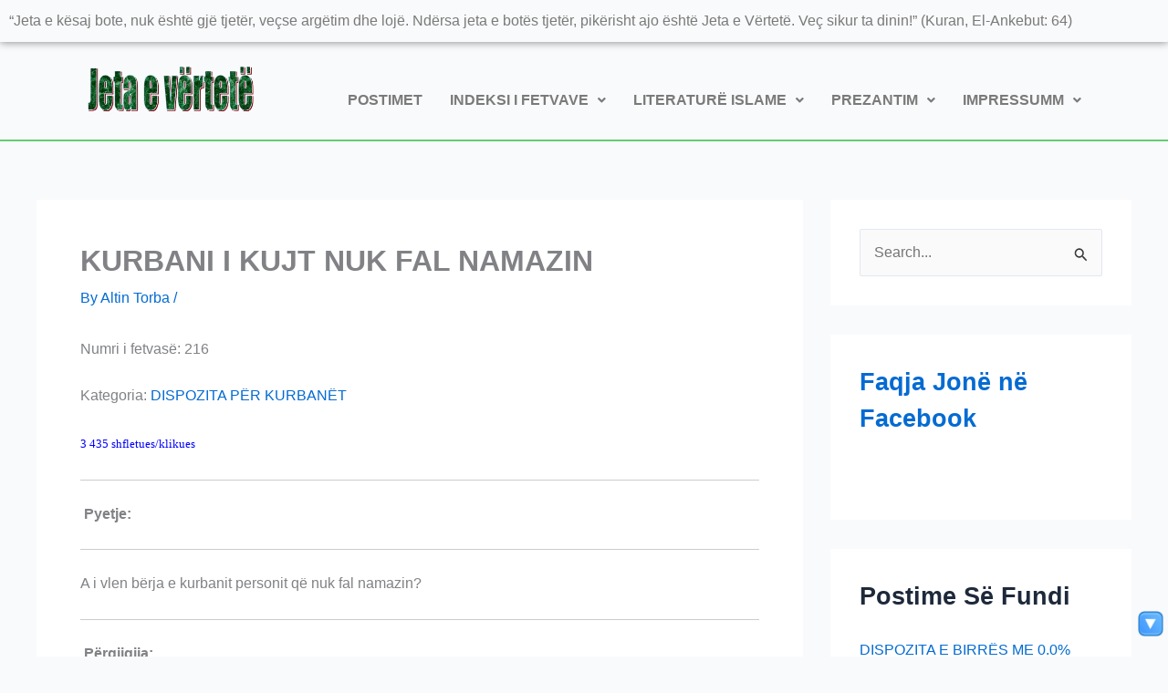

--- FILE ---
content_type: text/html; charset=UTF-8
request_url: https://www.jetaever8.de/kurbani-i-kujt-nuk-fal-namazin/
body_size: 45192
content:
<!DOCTYPE html>
<html lang="sq">
<head>
<meta charset="UTF-8">
<meta name="viewport" content="width=device-width, initial-scale=1">
	<link rel="profile" href="https://gmpg.org/xfn/11"> 
	<meta name='robots' content='index, follow, max-image-preview:large, max-snippet:-1, max-video-preview:-1' />

	<!-- This site is optimized with the Yoast SEO plugin v26.7 - https://yoast.com/wordpress/plugins/seo/ -->
	<title>KURBANI I KUJT NUK FAL NAMAZIN - JETA E VËRTETË - FETVA DHE STUDIME ISLAME</title>
	<meta name="description" content="KURBANI I KUJT NUK FAL NAMAZIN: A i vlen bërja e kurbanit personit që nuk fal namazin?" />
	<link rel="canonical" href="https://www.jetaever8.de/kurbani-i-kujt-nuk-fal-namazin/" />
	<meta property="og:locale" content="sq_AL" />
	<meta property="og:type" content="article" />
	<meta property="og:title" content="KURBANI I KUJT NUK FAL NAMAZIN - JETA E VËRTETË - FETVA DHE STUDIME ISLAME" />
	<meta property="og:description" content="KURBANI I KUJT NUK FAL NAMAZIN: A i vlen bërja e kurbanit personit që nuk fal namazin?" />
	<meta property="og:url" content="https://www.jetaever8.de/kurbani-i-kujt-nuk-fal-namazin/" />
	<meta property="og:site_name" content="JETA E VËRTETË - FETVA DHE STUDIME ISLAME" />
	<meta property="article:published_time" content="2017-08-31T10:08:06+00:00" />
	<meta property="article:modified_time" content="2024-02-13T13:45:07+00:00" />
	<meta name="author" content="Altin Torba" />
	<meta name="twitter:card" content="summary_large_image" />
	<meta name="twitter:label1" content="Written by" />
	<meta name="twitter:data1" content="Altin Torba" />
	<meta name="twitter:label2" content="Est. reading time" />
	<meta name="twitter:data2" content="3 minuta" />
	<script type="application/ld+json" class="yoast-schema-graph">{"@context":"https://schema.org","@graph":[{"@type":"Article","@id":"https://www.jetaever8.de/kurbani-i-kujt-nuk-fal-namazin/#article","isPartOf":{"@id":"https://www.jetaever8.de/kurbani-i-kujt-nuk-fal-namazin/"},"author":{"name":"Altin Torba","@id":"https://www.jetaever8.de/#/schema/person/e6c71f4b31463a9bb9283c71047c0182"},"headline":"KURBANI I KUJT NUK FAL NAMAZIN","datePublished":"2017-08-31T10:08:06+00:00","dateModified":"2024-02-13T13:45:07+00:00","mainEntityOfPage":{"@id":"https://www.jetaever8.de/kurbani-i-kujt-nuk-fal-namazin/"},"wordCount":534,"publisher":{"@id":"https://www.jetaever8.de/#/schema/person/e6c71f4b31463a9bb9283c71047c0182"},"articleSection":["DISPOZITA PËR KURBANËT","DISPOZITA TË TJERA-HEDJI E KURBANËT"],"inLanguage":"sq"},{"@type":"WebPage","@id":"https://www.jetaever8.de/kurbani-i-kujt-nuk-fal-namazin/","url":"https://www.jetaever8.de/kurbani-i-kujt-nuk-fal-namazin/","name":"KURBANI I KUJT NUK FAL NAMAZIN - JETA E VËRTETË - FETVA DHE STUDIME ISLAME","isPartOf":{"@id":"https://www.jetaever8.de/#website"},"datePublished":"2017-08-31T10:08:06+00:00","dateModified":"2024-02-13T13:45:07+00:00","description":"KURBANI I KUJT NUK FAL NAMAZIN: A i vlen bërja e kurbanit personit që nuk fal namazin?","breadcrumb":{"@id":"https://www.jetaever8.de/kurbani-i-kujt-nuk-fal-namazin/#breadcrumb"},"inLanguage":"sq","potentialAction":[{"@type":"ReadAction","target":["https://www.jetaever8.de/kurbani-i-kujt-nuk-fal-namazin/"]}]},{"@type":"BreadcrumbList","@id":"https://www.jetaever8.de/kurbani-i-kujt-nuk-fal-namazin/#breadcrumb","itemListElement":[{"@type":"ListItem","position":1,"name":"Shtëpiza","item":"https://www.jetaever8.de/"},{"@type":"ListItem","position":2,"name":"KURBANI I KUJT NUK FAL NAMAZIN"}]},{"@type":"WebSite","@id":"https://www.jetaever8.de/#website","url":"https://www.jetaever8.de/","name":"JETA E VËRTETË - FETVA DHE STUDIME ISLAME","description":"“Jeta e kësaj bote, nuk është gjë tjetër, veçse argëtim dhe lojë. Ndërsa jeta e botës tjetër, pikërisht ajo është Jeta e Vërtetë. Veç sikur ta dinin!” (Kuran, El-Ankebut: 64)","publisher":{"@id":"https://www.jetaever8.de/#/schema/person/e6c71f4b31463a9bb9283c71047c0182"},"potentialAction":[{"@type":"SearchAction","target":{"@type":"EntryPoint","urlTemplate":"https://www.jetaever8.de/?s={search_term_string}"},"query-input":{"@type":"PropertyValueSpecification","valueRequired":true,"valueName":"search_term_string"}}],"inLanguage":"sq"},{"@type":["Person","Organization"],"@id":"https://www.jetaever8.de/#/schema/person/e6c71f4b31463a9bb9283c71047c0182","name":"Altin Torba","logo":{"@id":"https://www.jetaever8.de/#/schema/person/image/"},"url":"https://www.jetaever8.de/author/altin/"}]}</script>
	<!-- / Yoast SEO plugin. -->


<link rel='dns-prefetch' href='//cdn.jsdelivr.net' />
<link rel='dns-prefetch' href='//stats.wp.com' />
<link rel='dns-prefetch' href='//v0.wordpress.com' />
<link rel='preconnect' href='//i0.wp.com' />
<link rel='preconnect' href='//c0.wp.com' />
<link rel="alternate" type="application/rss+xml" title="JETA E VËRTETË - FETVA DHE STUDIME ISLAME &raquo; Prurje" href="https://www.jetaever8.de/feed/" />
<link rel="alternate" type="application/rss+xml" title="JETA E VËRTETË - FETVA DHE STUDIME ISLAME &raquo; Prurje për Komentet" href="https://www.jetaever8.de/comments/feed/" />
<script id="wpp-js" src="https://www.jetaever8.de/wordpress/wp-content/plugins/wordpress-popular-posts/assets/js/wpp.min.js?ver=7.3.6" data-sampling="0" data-sampling-rate="100" data-api-url="https://www.jetaever8.de/wp-json/wordpress-popular-posts" data-post-id="11537" data-token="efa54b5668" data-lang="0" data-debug="0"></script>
<link rel="alternate" title="oEmbed (JSON)" type="application/json+oembed" href="https://www.jetaever8.de/wp-json/oembed/1.0/embed?url=https%3A%2F%2Fwww.jetaever8.de%2Fkurbani-i-kujt-nuk-fal-namazin%2F" />
<link rel="alternate" title="oEmbed (XML)" type="text/xml+oembed" href="https://www.jetaever8.de/wp-json/oembed/1.0/embed?url=https%3A%2F%2Fwww.jetaever8.de%2Fkurbani-i-kujt-nuk-fal-namazin%2F&#038;format=xml" />
<style id='wp-img-auto-sizes-contain-inline-css'>
img:is([sizes=auto i],[sizes^="auto," i]){contain-intrinsic-size:3000px 1500px}
/*# sourceURL=wp-img-auto-sizes-contain-inline-css */
</style>
<link rel='stylesheet' id='jetpack_related-posts-css' href='https://c0.wp.com/p/jetpack/15.3.1/modules/related-posts/related-posts.css' media='all' />
<link rel='stylesheet' id='astra-theme-css-css' href='https://www.jetaever8.de/wordpress/wp-content/themes/astra/assets/css/minified/main.min.css?ver=4.12.0' media='all' />
<style id='astra-theme-css-inline-css'>
:root{--ast-post-nav-space:0;--ast-container-default-xlg-padding:3em;--ast-container-default-lg-padding:3em;--ast-container-default-slg-padding:2em;--ast-container-default-md-padding:3em;--ast-container-default-sm-padding:3em;--ast-container-default-xs-padding:2.4em;--ast-container-default-xxs-padding:1.8em;--ast-code-block-background:#ECEFF3;--ast-comment-inputs-background:#F9FAFB;--ast-normal-container-width:1200px;--ast-narrow-container-width:750px;--ast-blog-title-font-weight:normal;--ast-blog-meta-weight:inherit;--ast-global-color-primary:var(--ast-global-color-5);--ast-global-color-secondary:var(--ast-global-color-4);--ast-global-color-alternate-background:var(--ast-global-color-7);--ast-global-color-subtle-background:var(--ast-global-color-6);--ast-bg-style-guide:var( --ast-global-color-secondary,--ast-global-color-5 );--ast-shadow-style-guide:0px 0px 4px 0 #00000057;--ast-global-dark-bg-style:#fff;--ast-global-dark-lfs:#fbfbfb;--ast-widget-bg-color:#fafafa;--ast-wc-container-head-bg-color:#fbfbfb;--ast-title-layout-bg:#eeeeee;--ast-search-border-color:#e7e7e7;--ast-lifter-hover-bg:#e6e6e6;--ast-gallery-block-color:#000;--srfm-color-input-label:var(--ast-global-color-2);}html{font-size:100%;}a{color:var(--ast-global-color-0);}a:hover,a:focus{color:var(--ast-global-color-1);}body,button,input,select,textarea,.ast-button,.ast-custom-button{font-family:-apple-system,BlinkMacSystemFont,Segoe UI,Roboto,Oxygen-Sans,Ubuntu,Cantarell,Helvetica Neue,sans-serif;font-weight:400;font-size:16px;font-size:1rem;line-height:var(--ast-body-line-height,1.65em);}blockquote{color:var(--ast-global-color-3);}h1,h2,h3,h4,h5,h6,.entry-content :where(h1,h2,h3,h4,h5,h6),.site-title,.site-title a{font-weight:600;}.ast-site-identity .site-title a{color:var(--ast-global-color-2);}.site-title{font-size:26px;font-size:1.625rem;display:block;}.site-header .site-description{font-size:15px;font-size:0.9375rem;display:none;}.entry-title{font-size:26px;font-size:1.625rem;}.archive .ast-article-post .ast-article-inner,.blog .ast-article-post .ast-article-inner,.archive .ast-article-post .ast-article-inner:hover,.blog .ast-article-post .ast-article-inner:hover{overflow:hidden;}h1,.entry-content :where(h1){font-size:40px;font-size:2.5rem;font-weight:600;line-height:1.4em;}h2,.entry-content :where(h2){font-size:32px;font-size:2rem;font-weight:600;line-height:1.3em;}h3,.entry-content :where(h3){font-size:26px;font-size:1.625rem;font-weight:600;line-height:1.3em;}h4,.entry-content :where(h4){font-size:24px;font-size:1.5rem;line-height:1.2em;font-weight:600;}h5,.entry-content :where(h5){font-size:20px;font-size:1.25rem;line-height:1.2em;font-weight:600;}h6,.entry-content :where(h6){font-size:16px;font-size:1rem;line-height:1.25em;font-weight:600;}::selection{background-color:#0ff203;color:#000000;}body,h1,h2,h3,h4,h5,h6,.entry-title a,.entry-content :where(h1,h2,h3,h4,h5,h6){color:var(--ast-global-color-3);}.tagcloud a:hover,.tagcloud a:focus,.tagcloud a.current-item{color:#ffffff;border-color:var(--ast-global-color-0);background-color:var(--ast-global-color-0);}input:focus,input[type="text"]:focus,input[type="email"]:focus,input[type="url"]:focus,input[type="password"]:focus,input[type="reset"]:focus,input[type="search"]:focus,textarea:focus{border-color:var(--ast-global-color-0);}input[type="radio"]:checked,input[type=reset],input[type="checkbox"]:checked,input[type="checkbox"]:hover:checked,input[type="checkbox"]:focus:checked,input[type=range]::-webkit-slider-thumb{border-color:var(--ast-global-color-0);background-color:var(--ast-global-color-0);box-shadow:none;}.site-footer a:hover + .post-count,.site-footer a:focus + .post-count{background:var(--ast-global-color-0);border-color:var(--ast-global-color-0);}.single .nav-links .nav-previous,.single .nav-links .nav-next{color:var(--ast-global-color-0);}.entry-meta,.entry-meta *{line-height:1.45;color:var(--ast-global-color-0);}.entry-meta a:not(.ast-button):hover,.entry-meta a:not(.ast-button):hover *,.entry-meta a:not(.ast-button):focus,.entry-meta a:not(.ast-button):focus *,.page-links > .page-link,.page-links .page-link:hover,.post-navigation a:hover{color:var(--ast-global-color-1);}#cat option,.secondary .calendar_wrap thead a,.secondary .calendar_wrap thead a:visited{color:var(--ast-global-color-0);}.secondary .calendar_wrap #today,.ast-progress-val span{background:var(--ast-global-color-0);}.secondary a:hover + .post-count,.secondary a:focus + .post-count{background:var(--ast-global-color-0);border-color:var(--ast-global-color-0);}.calendar_wrap #today > a{color:#ffffff;}.page-links .page-link,.single .post-navigation a{color:var(--ast-global-color-0);}.ast-search-menu-icon .search-form button.search-submit{padding:0 4px;}.ast-search-menu-icon form.search-form{padding-right:0;}.ast-search-menu-icon.slide-search input.search-field{width:0;}.ast-header-search .ast-search-menu-icon.ast-dropdown-active .search-form,.ast-header-search .ast-search-menu-icon.ast-dropdown-active .search-field:focus{transition:all 0.2s;}.search-form input.search-field:focus{outline:none;}.ast-archive-title{color:var(--ast-global-color-2);}.widget-title,.widget .wp-block-heading{font-size:22px;font-size:1.375rem;color:var(--ast-global-color-2);}#secondary,#secondary button,#secondary input,#secondary select,#secondary textarea{font-size:16px;font-size:1rem;}.ast-single-post .entry-content a,.ast-comment-content a:not(.ast-comment-edit-reply-wrap a){text-decoration:underline;}.ast-single-post .wp-block-button .wp-block-button__link,.ast-single-post .elementor-widget-button .elementor-button,.ast-single-post .entry-content .uagb-tab a,.ast-single-post .entry-content .uagb-ifb-cta a,.ast-single-post .entry-content .wp-block-uagb-buttons a,.ast-single-post .entry-content .uabb-module-content a,.ast-single-post .entry-content .uagb-post-grid a,.ast-single-post .entry-content .uagb-timeline a,.ast-single-post .entry-content .uagb-toc__wrap a,.ast-single-post .entry-content .uagb-taxomony-box a,.entry-content .wp-block-latest-posts > li > a,.ast-single-post .entry-content .wp-block-file__button,a.ast-post-filter-single,.ast-single-post .wp-block-buttons .wp-block-button.is-style-outline .wp-block-button__link,.ast-single-post .ast-comment-content .comment-reply-link,.ast-single-post .ast-comment-content .comment-edit-link{text-decoration:none;}.ast-search-menu-icon.slide-search a:focus-visible:focus-visible,.astra-search-icon:focus-visible,#close:focus-visible,a:focus-visible,.ast-menu-toggle:focus-visible,.site .skip-link:focus-visible,.wp-block-loginout input:focus-visible,.wp-block-search.wp-block-search__button-inside .wp-block-search__inside-wrapper,.ast-header-navigation-arrow:focus-visible,.ast-orders-table__row .ast-orders-table__cell:focus-visible,a#ast-apply-coupon:focus-visible,#ast-apply-coupon:focus-visible,#close:focus-visible,.button.search-submit:focus-visible,#search_submit:focus,.normal-search:focus-visible,.ast-header-account-wrap:focus-visible,.astra-cart-drawer-close:focus,.ast-single-variation:focus,.ast-button:focus,.ast-builder-button-wrap:has(.ast-custom-button-link:focus),.ast-builder-button-wrap .ast-custom-button-link:focus{outline-style:dotted;outline-color:inherit;outline-width:thin;}input:focus,input[type="text"]:focus,input[type="email"]:focus,input[type="url"]:focus,input[type="password"]:focus,input[type="reset"]:focus,input[type="search"]:focus,input[type="number"]:focus,textarea:focus,.wp-block-search__input:focus,[data-section="section-header-mobile-trigger"] .ast-button-wrap .ast-mobile-menu-trigger-minimal:focus,.ast-mobile-popup-drawer.active .menu-toggle-close:focus,#ast-scroll-top:focus,#coupon_code:focus,#ast-coupon-code:focus{border-style:dotted;border-color:inherit;border-width:thin;}input{outline:none;}.ast-logo-title-inline .site-logo-img{padding-right:1em;}body .ast-oembed-container *{position:absolute;top:0;width:100%;height:100%;left:0;}body .wp-block-embed-pocket-casts .ast-oembed-container *{position:unset;}.ast-single-post-featured-section + article {margin-top: 2em;}.site-content .ast-single-post-featured-section img {width: 100%;overflow: hidden;object-fit: cover;}.site > .ast-single-related-posts-container {margin-top: 0;}@media (min-width: 922px) {.ast-desktop .ast-container--narrow {max-width: var(--ast-narrow-container-width);margin: 0 auto;}}#secondary {margin: 4em 0 2.5em;word-break: break-word;line-height: 2;}#secondary li {margin-bottom: 0.75em;}#secondary li:last-child {margin-bottom: 0;}@media (max-width: 768px) {.js_active .ast-plain-container.ast-single-post #secondary {margin-top: 1.5em;}}.ast-separate-container.ast-two-container #secondary .widget {background-color: #fff;padding: 2em;margin-bottom: 2em;}@media (min-width: 993px) {.ast-left-sidebar #secondary {padding-right: 60px;}.ast-right-sidebar #secondary {padding-left: 60px;}}@media (max-width: 993px) {.ast-right-sidebar #secondary {padding-left: 30px;}.ast-left-sidebar #secondary {padding-right: 30px;}}@media (min-width: 993px) {.ast-page-builder-template.ast-left-sidebar #secondary {padding-left: 60px;}.ast-page-builder-template.ast-right-sidebar #secondary {padding-right: 60px;}}@media (max-width: 993px) {.ast-page-builder-template.ast-right-sidebar #secondary {padding-right: 30px;}.ast-page-builder-template.ast-left-sidebar #secondary {padding-left: 30px;}}@media (max-width:921.9px){#ast-desktop-header{display:none;}}@media (min-width:922px){#ast-mobile-header{display:none;}}@media( max-width: 420px ) {.single .nav-links .nav-previous,.single .nav-links .nav-next {width: 100%;text-align: center;}}.wp-block-buttons.aligncenter{justify-content:center;}@media (max-width:921px){.ast-theme-transparent-header #primary,.ast-theme-transparent-header #secondary{padding:0;}}@media (max-width:921px){.ast-plain-container.ast-no-sidebar #primary{padding:0;}}.ast-plain-container.ast-no-sidebar #primary{margin-top:0;margin-bottom:0;}@media (min-width:1200px){.ast-plain-container.ast-no-sidebar #primary{margin-top:60px;margin-bottom:60px;}}.wp-block-button.is-style-outline .wp-block-button__link{border-color:#0ff203;}div.wp-block-button.is-style-outline > .wp-block-button__link:not(.has-text-color),div.wp-block-button.wp-block-button__link.is-style-outline:not(.has-text-color){color:#0ff203;}.wp-block-button.is-style-outline .wp-block-button__link:hover,.wp-block-buttons .wp-block-button.is-style-outline .wp-block-button__link:focus,.wp-block-buttons .wp-block-button.is-style-outline > .wp-block-button__link:not(.has-text-color):hover,.wp-block-buttons .wp-block-button.wp-block-button__link.is-style-outline:not(.has-text-color):hover{color:#ffffff;background-color:var(--ast-global-color-1);border-color:var(--ast-global-color-1);}.post-page-numbers.current .page-link,.ast-pagination .page-numbers.current{color:#000000;border-color:#0ff203;background-color:#0ff203;}.wp-block-button.is-style-outline .wp-block-button__link.wp-element-button,.ast-outline-button{border-color:#0ff203;font-family:inherit;font-weight:500;font-size:16px;font-size:1rem;line-height:1em;}.wp-block-buttons .wp-block-button.is-style-outline > .wp-block-button__link:not(.has-text-color),.wp-block-buttons .wp-block-button.wp-block-button__link.is-style-outline:not(.has-text-color),.ast-outline-button{color:#0ff203;}.wp-block-button.is-style-outline .wp-block-button__link:hover,.wp-block-buttons .wp-block-button.is-style-outline .wp-block-button__link:focus,.wp-block-buttons .wp-block-button.is-style-outline > .wp-block-button__link:not(.has-text-color):hover,.wp-block-buttons .wp-block-button.wp-block-button__link.is-style-outline:not(.has-text-color):hover,.ast-outline-button:hover,.ast-outline-button:focus,.wp-block-uagb-buttons-child .uagb-buttons-repeater.ast-outline-button:hover,.wp-block-uagb-buttons-child .uagb-buttons-repeater.ast-outline-button:focus{color:#ffffff;background-color:var(--ast-global-color-1);border-color:var(--ast-global-color-1);}.wp-block-button .wp-block-button__link.wp-element-button.is-style-outline:not(.has-background),.wp-block-button.is-style-outline>.wp-block-button__link.wp-element-button:not(.has-background),.ast-outline-button{background-color:transparent;}.entry-content[data-ast-blocks-layout] > figure{margin-bottom:1em;}h1.widget-title{font-weight:600;}h2.widget-title{font-weight:600;}h3.widget-title{font-weight:600;}#page{display:flex;flex-direction:column;min-height:100vh;}.ast-404-layout-1 h1.page-title{color:var(--ast-global-color-2);}.single .post-navigation a{line-height:1em;height:inherit;}.error-404 .page-sub-title{font-size:1.5rem;font-weight:inherit;}.search .site-content .content-area .search-form{margin-bottom:0;}#page .site-content{flex-grow:1;}.widget{margin-bottom:1.25em;}#secondary li{line-height:1.5em;}#secondary .wp-block-group h2{margin-bottom:0.7em;}#secondary h2{font-size:1.7rem;}.ast-separate-container .ast-article-post,.ast-separate-container .ast-article-single,.ast-separate-container .comment-respond{padding:3em;}.ast-separate-container .ast-article-single .ast-article-single{padding:0;}.ast-article-single .wp-block-post-template-is-layout-grid{padding-left:0;}.ast-separate-container .comments-title,.ast-narrow-container .comments-title{padding:1.5em 2em;}.ast-page-builder-template .comment-form-textarea,.ast-comment-formwrap .ast-grid-common-col{padding:0;}.ast-comment-formwrap{padding:0;display:inline-flex;column-gap:20px;width:100%;margin-left:0;margin-right:0;}.comments-area textarea#comment:focus,.comments-area textarea#comment:active,.comments-area .ast-comment-formwrap input[type="text"]:focus,.comments-area .ast-comment-formwrap input[type="text"]:active {box-shadow:none;outline:none;}.archive.ast-page-builder-template .entry-header{margin-top:2em;}.ast-page-builder-template .ast-comment-formwrap{width:100%;}.entry-title{margin-bottom:0.5em;}.ast-archive-description p{font-size:inherit;font-weight:inherit;line-height:inherit;}.ast-separate-container .ast-comment-list li.depth-1,.hentry{margin-bottom:2em;}@media (min-width:921px){.ast-left-sidebar.ast-page-builder-template #secondary,.archive.ast-right-sidebar.ast-page-builder-template .site-main{padding-left:20px;padding-right:20px;}}@media (max-width:544px){.ast-comment-formwrap.ast-row{column-gap:10px;display:inline-block;}#ast-commentform .ast-grid-common-col{position:relative;width:100%;}}@media (min-width:1201px){.ast-separate-container .ast-article-post,.ast-separate-container .ast-article-single,.ast-separate-container .ast-author-box,.ast-separate-container .ast-404-layout-1,.ast-separate-container .no-results{padding:3em;}}@media (max-width:921px){.ast-left-sidebar #content > .ast-container{display:flex;flex-direction:column-reverse;width:100%;}}@media (max-width:921px){#secondary.secondary{padding-top:0;}.ast-separate-container.ast-right-sidebar #secondary{padding-left:1em;padding-right:1em;}.ast-separate-container.ast-two-container #secondary{padding-left:0;padding-right:0;}.ast-page-builder-template .entry-header #secondary,.ast-page-builder-template #secondary{margin-top:1.5em;}}@media (max-width:921px){.ast-right-sidebar #primary{padding-right:0;}.ast-page-builder-template.ast-left-sidebar #secondary,.ast-page-builder-template.ast-right-sidebar #secondary{padding-right:20px;padding-left:20px;}.ast-right-sidebar #secondary,.ast-left-sidebar #primary{padding-left:0;}.ast-left-sidebar #secondary{padding-right:0;}}@media (min-width:922px){.ast-separate-container.ast-right-sidebar #primary,.ast-separate-container.ast-left-sidebar #primary{border:0;}.search-no-results.ast-separate-container #primary{margin-bottom:4em;}}@media (min-width:922px){.ast-right-sidebar #primary{border-right:1px solid var(--ast-border-color);}.ast-left-sidebar #primary{border-left:1px solid var(--ast-border-color);}.ast-right-sidebar #secondary{border-left:1px solid var(--ast-border-color);margin-left:-1px;}.ast-left-sidebar #secondary{border-right:1px solid var(--ast-border-color);margin-right:-1px;}.ast-separate-container.ast-two-container.ast-right-sidebar #secondary{padding-left:30px;padding-right:0;}.ast-separate-container.ast-two-container.ast-left-sidebar #secondary{padding-right:30px;padding-left:0;}.ast-separate-container.ast-right-sidebar #secondary,.ast-separate-container.ast-left-sidebar #secondary{border:0;margin-left:auto;margin-right:auto;}.ast-separate-container.ast-two-container #secondary .widget:last-child{margin-bottom:0;}}.wp-block-button .wp-block-button__link{color:#000000;}.wp-block-button .wp-block-button__link:hover,.wp-block-button .wp-block-button__link:focus{color:#ffffff;background-color:var(--ast-global-color-1);border-color:var(--ast-global-color-1);}.elementor-widget-heading h1.elementor-heading-title{line-height:1.4em;}.elementor-widget-heading h2.elementor-heading-title{line-height:1.3em;}.elementor-widget-heading h3.elementor-heading-title{line-height:1.3em;}.elementor-widget-heading h4.elementor-heading-title{line-height:1.2em;}.elementor-widget-heading h5.elementor-heading-title{line-height:1.2em;}.elementor-widget-heading h6.elementor-heading-title{line-height:1.25em;}.wp-block-button .wp-block-button__link,.wp-block-search .wp-block-search__button,body .wp-block-file .wp-block-file__button{border-color:#0ff203;background-color:#0ff203;color:#000000;font-family:inherit;font-weight:500;line-height:1em;font-size:16px;font-size:1rem;padding-top:15px;padding-right:30px;padding-bottom:15px;padding-left:30px;}@media (max-width:921px){.wp-block-button .wp-block-button__link,.wp-block-search .wp-block-search__button,body .wp-block-file .wp-block-file__button{padding-top:14px;padding-right:28px;padding-bottom:14px;padding-left:28px;}}@media (max-width:544px){.wp-block-button .wp-block-button__link,.wp-block-search .wp-block-search__button,body .wp-block-file .wp-block-file__button{padding-top:12px;padding-right:24px;padding-bottom:12px;padding-left:24px;}}.menu-toggle,button,.ast-button,.ast-custom-button,.button,input#submit,input[type="button"],input[type="submit"],input[type="reset"],form[CLASS*="wp-block-search__"].wp-block-search .wp-block-search__inside-wrapper .wp-block-search__button,body .wp-block-file .wp-block-file__button,.search .search-submit{border-style:solid;border-top-width:0;border-right-width:0;border-left-width:0;border-bottom-width:0;color:#000000;border-color:#0ff203;background-color:#0ff203;padding-top:15px;padding-right:30px;padding-bottom:15px;padding-left:30px;font-family:inherit;font-weight:500;font-size:16px;font-size:1rem;line-height:1em;}button:focus,.menu-toggle:hover,button:hover,.ast-button:hover,.ast-custom-button:hover .button:hover,.ast-custom-button:hover ,input[type=reset]:hover,input[type=reset]:focus,input#submit:hover,input#submit:focus,input[type="button"]:hover,input[type="button"]:focus,input[type="submit"]:hover,input[type="submit"]:focus,form[CLASS*="wp-block-search__"].wp-block-search .wp-block-search__inside-wrapper .wp-block-search__button:hover,form[CLASS*="wp-block-search__"].wp-block-search .wp-block-search__inside-wrapper .wp-block-search__button:focus,body .wp-block-file .wp-block-file__button:hover,body .wp-block-file .wp-block-file__button:focus{color:#ffffff;background-color:var(--ast-global-color-1);border-color:var(--ast-global-color-1);}form[CLASS*="wp-block-search__"].wp-block-search .wp-block-search__inside-wrapper .wp-block-search__button.has-icon{padding-top:calc(15px - 3px);padding-right:calc(30px - 3px);padding-bottom:calc(15px - 3px);padding-left:calc(30px - 3px);}@media (max-width:921px){.menu-toggle,button,.ast-button,.ast-custom-button,.button,input#submit,input[type="button"],input[type="submit"],input[type="reset"],form[CLASS*="wp-block-search__"].wp-block-search .wp-block-search__inside-wrapper .wp-block-search__button,body .wp-block-file .wp-block-file__button,.search .search-submit{padding-top:14px;padding-right:28px;padding-bottom:14px;padding-left:28px;}}@media (max-width:544px){.menu-toggle,button,.ast-button,.ast-custom-button,.button,input#submit,input[type="button"],input[type="submit"],input[type="reset"],form[CLASS*="wp-block-search__"].wp-block-search .wp-block-search__inside-wrapper .wp-block-search__button,body .wp-block-file .wp-block-file__button,.search .search-submit{padding-top:12px;padding-right:24px;padding-bottom:12px;padding-left:24px;}}@media (max-width:921px){.ast-mobile-header-stack .main-header-bar .ast-search-menu-icon{display:inline-block;}.ast-header-break-point.ast-header-custom-item-outside .ast-mobile-header-stack .main-header-bar .ast-search-icon{margin:0;}.ast-comment-avatar-wrap img{max-width:2.5em;}.ast-comment-meta{padding:0 1.8888em 1.3333em;}.ast-separate-container .ast-comment-list li.depth-1{padding:1.5em 2.14em;}.ast-separate-container .comment-respond{padding:2em 2.14em;}}@media (min-width:544px){.ast-container{max-width:100%;}}@media (max-width:544px){.ast-separate-container .ast-article-post,.ast-separate-container .ast-article-single,.ast-separate-container .comments-title,.ast-separate-container .ast-archive-description{padding:1.5em 1em;}.ast-separate-container #content .ast-container{padding-left:0.54em;padding-right:0.54em;}.ast-separate-container .ast-comment-list .bypostauthor{padding:.5em;}.ast-search-menu-icon.ast-dropdown-active .search-field{width:170px;}.ast-separate-container #secondary{padding-top:0;}.ast-separate-container.ast-two-container #secondary .widget{margin-bottom:1.5em;padding-left:1em;padding-right:1em;}} #ast-mobile-header .ast-site-header-cart-li a{pointer-events:none;}.ast-separate-container{background-color:var(--ast-global-color-4);background-image:none;}@media (max-width:921px){.site-title{display:block;}.site-header .site-description{display:none;}h1,.entry-content :where(h1){font-size:30px;}h2,.entry-content :where(h2){font-size:25px;}h3,.entry-content :where(h3){font-size:20px;}}@media (max-width:544px){.site-title{display:block;}.site-header .site-description{display:none;}h1,.entry-content :where(h1){font-size:30px;}h2,.entry-content :where(h2){font-size:25px;}h3,.entry-content :where(h3){font-size:20px;}}@media (max-width:921px){html{font-size:91.2%;}}@media (max-width:544px){html{font-size:91.2%;}}@media (min-width:922px){.ast-container{max-width:1240px;}}@media (min-width:922px){.site-content .ast-container{display:flex;}}@media (max-width:921px){.site-content .ast-container{flex-direction:column;}}@media (min-width:922px){.main-header-menu .sub-menu .menu-item.ast-left-align-sub-menu:hover > .sub-menu,.main-header-menu .sub-menu .menu-item.ast-left-align-sub-menu.focus > .sub-menu{margin-left:-0px;}}.entry-content li > p{margin-bottom:0;}.site .comments-area{padding-bottom:3em;}.wp-block-file {display: flex;align-items: center;flex-wrap: wrap;justify-content: space-between;}.wp-block-pullquote {border: none;}.wp-block-pullquote blockquote::before {content: "\201D";font-family: "Helvetica",sans-serif;display: flex;transform: rotate( 180deg );font-size: 6rem;font-style: normal;line-height: 1;font-weight: bold;align-items: center;justify-content: center;}.has-text-align-right > blockquote::before {justify-content: flex-start;}.has-text-align-left > blockquote::before {justify-content: flex-end;}figure.wp-block-pullquote.is-style-solid-color blockquote {max-width: 100%;text-align: inherit;}:root {--wp--custom--ast-default-block-top-padding: 3em;--wp--custom--ast-default-block-right-padding: 3em;--wp--custom--ast-default-block-bottom-padding: 3em;--wp--custom--ast-default-block-left-padding: 3em;--wp--custom--ast-container-width: 1200px;--wp--custom--ast-content-width-size: 1200px;--wp--custom--ast-wide-width-size: calc(1200px + var(--wp--custom--ast-default-block-left-padding) + var(--wp--custom--ast-default-block-right-padding));}.ast-narrow-container {--wp--custom--ast-content-width-size: 750px;--wp--custom--ast-wide-width-size: 750px;}@media(max-width: 921px) {:root {--wp--custom--ast-default-block-top-padding: 3em;--wp--custom--ast-default-block-right-padding: 2em;--wp--custom--ast-default-block-bottom-padding: 3em;--wp--custom--ast-default-block-left-padding: 2em;}}@media(max-width: 544px) {:root {--wp--custom--ast-default-block-top-padding: 3em;--wp--custom--ast-default-block-right-padding: 1.5em;--wp--custom--ast-default-block-bottom-padding: 3em;--wp--custom--ast-default-block-left-padding: 1.5em;}}.entry-content > .wp-block-group,.entry-content > .wp-block-cover,.entry-content > .wp-block-columns {padding-top: var(--wp--custom--ast-default-block-top-padding);padding-right: var(--wp--custom--ast-default-block-right-padding);padding-bottom: var(--wp--custom--ast-default-block-bottom-padding);padding-left: var(--wp--custom--ast-default-block-left-padding);}.ast-plain-container.ast-no-sidebar .entry-content > .alignfull,.ast-page-builder-template .ast-no-sidebar .entry-content > .alignfull {margin-left: calc( -50vw + 50%);margin-right: calc( -50vw + 50%);max-width: 100vw;width: 100vw;}.ast-plain-container.ast-no-sidebar .entry-content .alignfull .alignfull,.ast-page-builder-template.ast-no-sidebar .entry-content .alignfull .alignfull,.ast-plain-container.ast-no-sidebar .entry-content .alignfull .alignwide,.ast-page-builder-template.ast-no-sidebar .entry-content .alignfull .alignwide,.ast-plain-container.ast-no-sidebar .entry-content .alignwide .alignfull,.ast-page-builder-template.ast-no-sidebar .entry-content .alignwide .alignfull,.ast-plain-container.ast-no-sidebar .entry-content .alignwide .alignwide,.ast-page-builder-template.ast-no-sidebar .entry-content .alignwide .alignwide,.ast-plain-container.ast-no-sidebar .entry-content .wp-block-column .alignfull,.ast-page-builder-template.ast-no-sidebar .entry-content .wp-block-column .alignfull,.ast-plain-container.ast-no-sidebar .entry-content .wp-block-column .alignwide,.ast-page-builder-template.ast-no-sidebar .entry-content .wp-block-column .alignwide {margin-left: auto;margin-right: auto;width: 100%;}[data-ast-blocks-layout] .wp-block-separator:not(.is-style-dots) {height: 0;}[data-ast-blocks-layout] .wp-block-separator {margin: 20px auto;}[data-ast-blocks-layout] .wp-block-separator:not(.is-style-wide):not(.is-style-dots) {max-width: 100px;}[data-ast-blocks-layout] .wp-block-separator.has-background {padding: 0;}.entry-content[data-ast-blocks-layout] > * {max-width: var(--wp--custom--ast-content-width-size);margin-left: auto;margin-right: auto;}.entry-content[data-ast-blocks-layout] > .alignwide {max-width: var(--wp--custom--ast-wide-width-size);}.entry-content[data-ast-blocks-layout] .alignfull {max-width: none;}.entry-content .wp-block-columns {margin-bottom: 0;}blockquote {margin: 1.5em;border-color: rgba(0,0,0,0.05);}.wp-block-quote:not(.has-text-align-right):not(.has-text-align-center) {border-left: 5px solid rgba(0,0,0,0.05);}.has-text-align-right > blockquote,blockquote.has-text-align-right {border-right: 5px solid rgba(0,0,0,0.05);}.has-text-align-left > blockquote,blockquote.has-text-align-left {border-left: 5px solid rgba(0,0,0,0.05);}.wp-block-site-tagline,.wp-block-latest-posts .read-more {margin-top: 15px;}.wp-block-loginout p label {display: block;}.wp-block-loginout p:not(.login-remember):not(.login-submit) input {width: 100%;}.wp-block-loginout input:focus {border-color: transparent;}.wp-block-loginout input:focus {outline: thin dotted;}.entry-content .wp-block-media-text .wp-block-media-text__content {padding: 0 0 0 8%;}.entry-content .wp-block-media-text.has-media-on-the-right .wp-block-media-text__content {padding: 0 8% 0 0;}.entry-content .wp-block-media-text.has-background .wp-block-media-text__content {padding: 8%;}.entry-content .wp-block-cover:not([class*="background-color"]):not(.has-text-color.has-link-color) .wp-block-cover__inner-container,.entry-content .wp-block-cover:not([class*="background-color"]) .wp-block-cover-image-text,.entry-content .wp-block-cover:not([class*="background-color"]) .wp-block-cover-text,.entry-content .wp-block-cover-image:not([class*="background-color"]) .wp-block-cover__inner-container,.entry-content .wp-block-cover-image:not([class*="background-color"]) .wp-block-cover-image-text,.entry-content .wp-block-cover-image:not([class*="background-color"]) .wp-block-cover-text {color: var(--ast-global-color-primary,var(--ast-global-color-5));}.wp-block-loginout .login-remember input {width: 1.1rem;height: 1.1rem;margin: 0 5px 4px 0;vertical-align: middle;}.wp-block-latest-posts > li > *:first-child,.wp-block-latest-posts:not(.is-grid) > li:first-child {margin-top: 0;}.entry-content > .wp-block-buttons,.entry-content > .wp-block-uagb-buttons {margin-bottom: 1.5em;}.wp-block-search__inside-wrapper .wp-block-search__input {padding: 0 10px;color: var(--ast-global-color-3);background: var(--ast-global-color-primary,var(--ast-global-color-5));border-color: var(--ast-border-color);}.wp-block-latest-posts .read-more {margin-bottom: 1.5em;}.wp-block-search__no-button .wp-block-search__inside-wrapper .wp-block-search__input {padding-top: 5px;padding-bottom: 5px;}.wp-block-latest-posts .wp-block-latest-posts__post-date,.wp-block-latest-posts .wp-block-latest-posts__post-author {font-size: 1rem;}.wp-block-latest-posts > li > *,.wp-block-latest-posts:not(.is-grid) > li {margin-top: 12px;margin-bottom: 12px;}.ast-page-builder-template .entry-content[data-ast-blocks-layout] > .alignwide:where(:not(.uagb-is-root-container):not(.spectra-is-root-container)) > * {max-width: var(--wp--custom--ast-wide-width-size);}.ast-page-builder-template .entry-content[data-ast-blocks-layout] > .inherit-container-width > *,.ast-page-builder-template .entry-content[data-ast-blocks-layout] > *:not(.wp-block-group):where(:not(.uagb-is-root-container):not(.spectra-is-root-container)) > *,.entry-content[data-ast-blocks-layout] > .wp-block-cover .wp-block-cover__inner-container {max-width: var(--wp--custom--ast-content-width-size) ;margin-left: auto;margin-right: auto;}.ast-page-builder-template .entry-content[data-ast-blocks-layout] > *,.ast-page-builder-template .entry-content[data-ast-blocks-layout] > .alignfull:where(:not(.wp-block-group):not(.uagb-is-root-container):not(.spectra-is-root-container)) > * {max-width: none;}.entry-content[data-ast-blocks-layout] .wp-block-cover:not(.alignleft):not(.alignright) {width: auto;}@media(max-width: 1200px) {.ast-separate-container .entry-content > .alignfull,.ast-separate-container .entry-content[data-ast-blocks-layout] > .alignwide,.ast-plain-container .entry-content[data-ast-blocks-layout] > .alignwide,.ast-plain-container .entry-content .alignfull {margin-left: calc(-1 * min(var(--ast-container-default-xlg-padding),20px)) ;margin-right: calc(-1 * min(var(--ast-container-default-xlg-padding),20px));}}@media(min-width: 1201px) {.ast-separate-container .entry-content > .alignfull {margin-left: calc(-1 * var(--ast-container-default-xlg-padding) );margin-right: calc(-1 * var(--ast-container-default-xlg-padding) );}.ast-separate-container .entry-content[data-ast-blocks-layout] > .alignwide,.ast-plain-container .entry-content[data-ast-blocks-layout] > .alignwide {margin-left: calc(-1 * var(--wp--custom--ast-default-block-left-padding) );margin-right: calc(-1 * var(--wp--custom--ast-default-block-right-padding) );}}@media(min-width: 921px) {.ast-separate-container .entry-content .wp-block-group.alignwide:not(.inherit-container-width) > :where(:not(.alignleft):not(.alignright)),.ast-plain-container .entry-content .wp-block-group.alignwide:not(.inherit-container-width) > :where(:not(.alignleft):not(.alignright)) {max-width: calc( var(--wp--custom--ast-content-width-size) + 80px );}.ast-plain-container.ast-right-sidebar .entry-content[data-ast-blocks-layout] .alignfull,.ast-plain-container.ast-left-sidebar .entry-content[data-ast-blocks-layout] .alignfull {margin-left: -60px;margin-right: -60px;}}@media(min-width: 544px) {.entry-content > .alignleft {margin-right: 20px;}.entry-content > .alignright {margin-left: 20px;}}@media (max-width:544px){.wp-block-columns .wp-block-column:not(:last-child){margin-bottom:20px;}.wp-block-latest-posts{margin:0;}}@media( max-width: 600px ) {.entry-content .wp-block-media-text .wp-block-media-text__content,.entry-content .wp-block-media-text.has-media-on-the-right .wp-block-media-text__content {padding: 8% 0 0;}.entry-content .wp-block-media-text.has-background .wp-block-media-text__content {padding: 8%;}}.ast-page-builder-template .entry-header {padding-left: 0;}.ast-narrow-container .site-content .wp-block-uagb-image--align-full .wp-block-uagb-image__figure {max-width: 100%;margin-left: auto;margin-right: auto;}.entry-content ul,.entry-content ol {padding: revert;margin: revert;}:root .has-ast-global-color-0-color{color:var(--ast-global-color-0);}:root .has-ast-global-color-0-background-color{background-color:var(--ast-global-color-0);}:root .wp-block-button .has-ast-global-color-0-color{color:var(--ast-global-color-0);}:root .wp-block-button .has-ast-global-color-0-background-color{background-color:var(--ast-global-color-0);}:root .has-ast-global-color-1-color{color:var(--ast-global-color-1);}:root .has-ast-global-color-1-background-color{background-color:var(--ast-global-color-1);}:root .wp-block-button .has-ast-global-color-1-color{color:var(--ast-global-color-1);}:root .wp-block-button .has-ast-global-color-1-background-color{background-color:var(--ast-global-color-1);}:root .has-ast-global-color-2-color{color:var(--ast-global-color-2);}:root .has-ast-global-color-2-background-color{background-color:var(--ast-global-color-2);}:root .wp-block-button .has-ast-global-color-2-color{color:var(--ast-global-color-2);}:root .wp-block-button .has-ast-global-color-2-background-color{background-color:var(--ast-global-color-2);}:root .has-ast-global-color-3-color{color:var(--ast-global-color-3);}:root .has-ast-global-color-3-background-color{background-color:var(--ast-global-color-3);}:root .wp-block-button .has-ast-global-color-3-color{color:var(--ast-global-color-3);}:root .wp-block-button .has-ast-global-color-3-background-color{background-color:var(--ast-global-color-3);}:root .has-ast-global-color-4-color{color:var(--ast-global-color-4);}:root .has-ast-global-color-4-background-color{background-color:var(--ast-global-color-4);}:root .wp-block-button .has-ast-global-color-4-color{color:var(--ast-global-color-4);}:root .wp-block-button .has-ast-global-color-4-background-color{background-color:var(--ast-global-color-4);}:root .has-ast-global-color-5-color{color:var(--ast-global-color-5);}:root .has-ast-global-color-5-background-color{background-color:var(--ast-global-color-5);}:root .wp-block-button .has-ast-global-color-5-color{color:var(--ast-global-color-5);}:root .wp-block-button .has-ast-global-color-5-background-color{background-color:var(--ast-global-color-5);}:root .has-ast-global-color-6-color{color:var(--ast-global-color-6);}:root .has-ast-global-color-6-background-color{background-color:var(--ast-global-color-6);}:root .wp-block-button .has-ast-global-color-6-color{color:var(--ast-global-color-6);}:root .wp-block-button .has-ast-global-color-6-background-color{background-color:var(--ast-global-color-6);}:root .has-ast-global-color-7-color{color:var(--ast-global-color-7);}:root .has-ast-global-color-7-background-color{background-color:var(--ast-global-color-7);}:root .wp-block-button .has-ast-global-color-7-color{color:var(--ast-global-color-7);}:root .wp-block-button .has-ast-global-color-7-background-color{background-color:var(--ast-global-color-7);}:root .has-ast-global-color-8-color{color:var(--ast-global-color-8);}:root .has-ast-global-color-8-background-color{background-color:var(--ast-global-color-8);}:root .wp-block-button .has-ast-global-color-8-color{color:var(--ast-global-color-8);}:root .wp-block-button .has-ast-global-color-8-background-color{background-color:var(--ast-global-color-8);}:root{--ast-global-color-0:#046bd2;--ast-global-color-1:#045cb4;--ast-global-color-2:#1e293b;--ast-global-color-3:#334155;--ast-global-color-4:#f9fafb;--ast-global-color-5:#FFFFFF;--ast-global-color-6:#e2e8f0;--ast-global-color-7:#cbd5e1;--ast-global-color-8:#94a3b8;}:root {--ast-border-color : var(--ast-global-color-6);}.ast-single-entry-banner {-js-display: flex;display: flex;flex-direction: column;justify-content: center;text-align: center;position: relative;background: var(--ast-title-layout-bg);}.ast-single-entry-banner[data-banner-layout="layout-1"] {max-width: 1200px;background: inherit;padding: 20px 0;}.ast-single-entry-banner[data-banner-width-type="custom"] {margin: 0 auto;width: 100%;}.ast-single-entry-banner + .site-content .entry-header {margin-bottom: 0;}.site .ast-author-avatar {--ast-author-avatar-size: ;}a.ast-underline-text {text-decoration: underline;}.ast-container > .ast-terms-link {position: relative;display: block;}a.ast-button.ast-badge-tax {padding: 4px 8px;border-radius: 3px;font-size: inherit;}header.entry-header:not(.related-entry-header){text-align:left;}header.entry-header:not(.related-entry-header) .entry-title{font-weight:600;font-size:32px;font-size:2rem;}header.entry-header:not(.related-entry-header) > *:not(:last-child){margin-bottom:10px;}@media (max-width:921px){header.entry-header:not(.related-entry-header){text-align:left;}}@media (max-width:544px){header.entry-header:not(.related-entry-header){text-align:left;}}.ast-archive-entry-banner {-js-display: flex;display: flex;flex-direction: column;justify-content: center;text-align: center;position: relative;background: var(--ast-title-layout-bg);}.ast-archive-entry-banner[data-banner-width-type="custom"] {margin: 0 auto;width: 100%;}.ast-archive-entry-banner[data-banner-layout="layout-1"] {background: inherit;padding: 20px 0;text-align: left;}body.archive .ast-archive-description{max-width:1200px;width:100%;text-align:left;padding-top:3em;padding-right:3em;padding-bottom:3em;padding-left:3em;}body.archive .ast-archive-description .ast-archive-title,body.archive .ast-archive-description .ast-archive-title *{font-weight:600;font-size:32px;font-size:2rem;}body.archive .ast-archive-description > *:not(:last-child){margin-bottom:10px;}@media (max-width:921px){body.archive .ast-archive-description{text-align:left;}}@media (max-width:544px){body.archive .ast-archive-description{text-align:left;}}.ast-breadcrumbs .trail-browse,.ast-breadcrumbs .trail-items,.ast-breadcrumbs .trail-items li{display:inline-block;margin:0;padding:0;border:none;background:inherit;text-indent:0;text-decoration:none;}.ast-breadcrumbs .trail-browse{font-size:inherit;font-style:inherit;font-weight:inherit;color:inherit;}.ast-breadcrumbs .trail-items{list-style:none;}.trail-items li::after{padding:0 0.3em;content:"\00bb";}.trail-items li:last-of-type::after{display:none;}h1,h2,h3,h4,h5,h6,.entry-content :where(h1,h2,h3,h4,h5,h6){color:var(--ast-global-color-2);}.entry-title a{color:var(--ast-global-color-2);}@media (max-width:921px){.ast-builder-grid-row-container.ast-builder-grid-row-tablet-3-firstrow .ast-builder-grid-row > *:first-child,.ast-builder-grid-row-container.ast-builder-grid-row-tablet-3-lastrow .ast-builder-grid-row > *:last-child{grid-column:1 / -1;}}@media (max-width:544px){.ast-builder-grid-row-container.ast-builder-grid-row-mobile-3-firstrow .ast-builder-grid-row > *:first-child,.ast-builder-grid-row-container.ast-builder-grid-row-mobile-3-lastrow .ast-builder-grid-row > *:last-child{grid-column:1 / -1;}}.ast-builder-layout-element[data-section="title_tagline"]{display:flex;}@media (max-width:921px){.ast-header-break-point .ast-builder-layout-element[data-section="title_tagline"]{display:flex;}}@media (max-width:544px){.ast-header-break-point .ast-builder-layout-element[data-section="title_tagline"]{display:flex;}}.ast-builder-menu-1{font-family:inherit;font-weight:inherit;}.ast-builder-menu-1 .menu-item > .menu-link{color:var(--ast-global-color-3);}.ast-builder-menu-1 .menu-item > .ast-menu-toggle{color:var(--ast-global-color-3);}.ast-builder-menu-1 .menu-item:hover > .menu-link,.ast-builder-menu-1 .inline-on-mobile .menu-item:hover > .ast-menu-toggle{color:var(--ast-global-color-1);}.ast-builder-menu-1 .menu-item:hover > .ast-menu-toggle{color:var(--ast-global-color-1);}.ast-builder-menu-1 .menu-item.current-menu-item > .menu-link,.ast-builder-menu-1 .inline-on-mobile .menu-item.current-menu-item > .ast-menu-toggle,.ast-builder-menu-1 .current-menu-ancestor > .menu-link{color:var(--ast-global-color-1);}.ast-builder-menu-1 .menu-item.current-menu-item > .ast-menu-toggle{color:var(--ast-global-color-1);}.ast-builder-menu-1 .sub-menu,.ast-builder-menu-1 .inline-on-mobile .sub-menu{border-top-width:2px;border-bottom-width:0px;border-right-width:0px;border-left-width:0px;border-color:#0ff203;border-style:solid;}.ast-builder-menu-1 .sub-menu .sub-menu{top:-2px;}.ast-builder-menu-1 .main-header-menu > .menu-item > .sub-menu,.ast-builder-menu-1 .main-header-menu > .menu-item > .astra-full-megamenu-wrapper{margin-top:0px;}.ast-desktop .ast-builder-menu-1 .main-header-menu > .menu-item > .sub-menu:before,.ast-desktop .ast-builder-menu-1 .main-header-menu > .menu-item > .astra-full-megamenu-wrapper:before{height:calc( 0px + 2px + 5px );}.ast-desktop .ast-builder-menu-1 .menu-item .sub-menu .menu-link{border-style:none;}@media (max-width:921px){.ast-header-break-point .ast-builder-menu-1 .menu-item.menu-item-has-children > .ast-menu-toggle{top:0;}.ast-builder-menu-1 .inline-on-mobile .menu-item.menu-item-has-children > .ast-menu-toggle{right:-15px;}.ast-builder-menu-1 .menu-item-has-children > .menu-link:after{content:unset;}.ast-builder-menu-1 .main-header-menu > .menu-item > .sub-menu,.ast-builder-menu-1 .main-header-menu > .menu-item > .astra-full-megamenu-wrapper{margin-top:0;}}@media (max-width:544px){.ast-header-break-point .ast-builder-menu-1 .menu-item.menu-item-has-children > .ast-menu-toggle{top:0;}.ast-builder-menu-1 .main-header-menu > .menu-item > .sub-menu,.ast-builder-menu-1 .main-header-menu > .menu-item > .astra-full-megamenu-wrapper{margin-top:0;}}.ast-builder-menu-1{display:flex;}@media (max-width:921px){.ast-header-break-point .ast-builder-menu-1{display:flex;}}@media (max-width:544px){.ast-header-break-point .ast-builder-menu-1{display:flex;}}.site-below-footer-wrap{padding-top:20px;padding-bottom:20px;}.site-below-footer-wrap[data-section="section-below-footer-builder"]{background-color:var(--ast-global-color-5);min-height:80px;border-style:solid;border-width:0px;border-top-width:1px;border-top-color:var(--ast-global-color-subtle-background,--ast-global-color-6);}.site-below-footer-wrap[data-section="section-below-footer-builder"] .ast-builder-grid-row{max-width:1200px;min-height:80px;margin-left:auto;margin-right:auto;}.site-below-footer-wrap[data-section="section-below-footer-builder"] .ast-builder-grid-row,.site-below-footer-wrap[data-section="section-below-footer-builder"] .site-footer-section{align-items:flex-start;}.site-below-footer-wrap[data-section="section-below-footer-builder"].ast-footer-row-inline .site-footer-section{display:flex;margin-bottom:0;}.ast-builder-grid-row-full .ast-builder-grid-row{grid-template-columns:1fr;}@media (max-width:921px){.site-below-footer-wrap[data-section="section-below-footer-builder"].ast-footer-row-tablet-inline .site-footer-section{display:flex;margin-bottom:0;}.site-below-footer-wrap[data-section="section-below-footer-builder"].ast-footer-row-tablet-stack .site-footer-section{display:block;margin-bottom:10px;}.ast-builder-grid-row-container.ast-builder-grid-row-tablet-full .ast-builder-grid-row{grid-template-columns:1fr;}}@media (max-width:544px){.site-below-footer-wrap[data-section="section-below-footer-builder"].ast-footer-row-mobile-inline .site-footer-section{display:flex;margin-bottom:0;}.site-below-footer-wrap[data-section="section-below-footer-builder"].ast-footer-row-mobile-stack .site-footer-section{display:block;margin-bottom:10px;}.ast-builder-grid-row-container.ast-builder-grid-row-mobile-full .ast-builder-grid-row{grid-template-columns:1fr;}}.site-below-footer-wrap[data-section="section-below-footer-builder"]{display:grid;}@media (max-width:921px){.ast-header-break-point .site-below-footer-wrap[data-section="section-below-footer-builder"]{display:grid;}}@media (max-width:544px){.ast-header-break-point .site-below-footer-wrap[data-section="section-below-footer-builder"]{display:grid;}}.ast-footer-copyright{text-align:center;}.ast-footer-copyright.site-footer-focus-item {color:var(--ast-global-color-3);}@media (max-width:921px){.ast-footer-copyright{text-align:center;}}@media (max-width:544px){.ast-footer-copyright{text-align:center;}}.ast-footer-copyright.site-footer-focus-item {font-size:16px;font-size:1rem;}.ast-footer-copyright.ast-builder-layout-element{display:flex;}@media (max-width:921px){.ast-header-break-point .ast-footer-copyright.ast-builder-layout-element{display:flex;}}@media (max-width:544px){.ast-header-break-point .ast-footer-copyright.ast-builder-layout-element{display:flex;}}.footer-widget-area.widget-area.site-footer-focus-item{width:auto;}.ast-footer-row-inline .footer-widget-area.widget-area.site-footer-focus-item{width:100%;}.elementor-posts-container [CLASS*="ast-width-"]{width:100%;}.elementor-template-full-width .ast-container{display:block;}.elementor-screen-only,.screen-reader-text,.screen-reader-text span,.ui-helper-hidden-accessible{top:0 !important;}@media (max-width:544px){.elementor-element .elementor-wc-products .woocommerce[class*="columns-"] ul.products li.product{width:auto;margin:0;}.elementor-element .woocommerce .woocommerce-result-count{float:none;}}.ast-header-break-point .main-header-bar{border-bottom-width:1px;}@media (min-width:922px){.main-header-bar{border-bottom-width:1px;}}@media (min-width:922px){#primary{width:70%;}#secondary{width:30%;}}.main-header-menu .menu-item, #astra-footer-menu .menu-item, .main-header-bar .ast-masthead-custom-menu-items{-js-display:flex;display:flex;-webkit-box-pack:center;-webkit-justify-content:center;-moz-box-pack:center;-ms-flex-pack:center;justify-content:center;-webkit-box-orient:vertical;-webkit-box-direction:normal;-webkit-flex-direction:column;-moz-box-orient:vertical;-moz-box-direction:normal;-ms-flex-direction:column;flex-direction:column;}.main-header-menu > .menu-item > .menu-link, #astra-footer-menu > .menu-item > .menu-link{height:100%;-webkit-box-align:center;-webkit-align-items:center;-moz-box-align:center;-ms-flex-align:center;align-items:center;-js-display:flex;display:flex;}.ast-header-break-point .main-navigation ul .menu-item .menu-link .icon-arrow:first-of-type svg{top:.2em;margin-top:0px;margin-left:0px;width:.65em;transform:translate(0, -2px) rotateZ(270deg);}.ast-mobile-popup-content .ast-submenu-expanded > .ast-menu-toggle{transform:rotateX(180deg);overflow-y:auto;}@media (min-width:922px){.ast-builder-menu .main-navigation > ul > li:last-child a{margin-right:0;}}.ast-separate-container .ast-article-inner{background-color:transparent;background-image:none;}.ast-separate-container .ast-article-post{background-color:var(--ast-global-color-5);background-image:none;}@media (max-width:921px){.ast-separate-container .ast-article-post{background-color:var(--ast-global-color-5);background-image:none;}}@media (max-width:544px){.ast-separate-container .ast-article-post{background-color:var(--ast-global-color-5);background-image:none;}}.ast-separate-container .ast-article-single:not(.ast-related-post), .ast-separate-container .error-404, .ast-separate-container .no-results, .single.ast-separate-container .site-main .ast-author-meta, .ast-separate-container .related-posts-title-wrapper, .ast-separate-container .comments-count-wrapper, .ast-box-layout.ast-plain-container .site-content, .ast-padded-layout.ast-plain-container .site-content, .ast-separate-container .ast-archive-description, .ast-separate-container .comments-area .comment-respond, .ast-separate-container .comments-area .ast-comment-list li, .ast-separate-container .comments-area .comments-title{background-color:var(--ast-global-color-5);background-image:none;}@media (max-width:921px){.ast-separate-container .ast-article-single:not(.ast-related-post), .ast-separate-container .error-404, .ast-separate-container .no-results, .single.ast-separate-container .site-main .ast-author-meta, .ast-separate-container .related-posts-title-wrapper, .ast-separate-container .comments-count-wrapper, .ast-box-layout.ast-plain-container .site-content, .ast-padded-layout.ast-plain-container .site-content, .ast-separate-container .ast-archive-description{background-color:var(--ast-global-color-5);background-image:none;}}@media (max-width:544px){.ast-separate-container .ast-article-single:not(.ast-related-post), .ast-separate-container .error-404, .ast-separate-container .no-results, .single.ast-separate-container .site-main .ast-author-meta, .ast-separate-container .related-posts-title-wrapper, .ast-separate-container .comments-count-wrapper, .ast-box-layout.ast-plain-container .site-content, .ast-padded-layout.ast-plain-container .site-content, .ast-separate-container .ast-archive-description{background-color:var(--ast-global-color-5);background-image:none;}}.ast-separate-container.ast-two-container #secondary .widget{background-color:var(--ast-global-color-5);background-image:none;}@media (max-width:921px){.ast-separate-container.ast-two-container #secondary .widget{background-color:var(--ast-global-color-5);background-image:none;}}@media (max-width:544px){.ast-separate-container.ast-two-container #secondary .widget{background-color:var(--ast-global-color-5);background-image:none;}}.ast-plain-container, .ast-page-builder-template{background-color:var(--ast-global-color-5);background-image:none;}@media (max-width:921px){.ast-plain-container, .ast-page-builder-template{background-color:var(--ast-global-color-5);background-image:none;}}@media (max-width:544px){.ast-plain-container, .ast-page-builder-template{background-color:var(--ast-global-color-5);background-image:none;}}
		.ast-related-post-title, .entry-meta * {
			word-break: break-word;
		}
		.ast-related-post-cta.read-more .ast-related-post-link {
			text-decoration: none;
		}
		.ast-page-builder-template .ast-related-post .entry-header, .ast-related-post-content .entry-header, .ast-related-post-content .entry-meta {
			margin: 1em auto 1em auto;
			padding: 0;
		}
		.ast-related-posts-wrapper {
			display: grid;
			grid-column-gap: 25px;
			grid-row-gap: 25px;
		}
		.ast-related-posts-wrapper .ast-related-post, .ast-related-post-featured-section {
			padding: 0;
			margin: 0;
			width: 100%;
			position: relative;
		}
		.ast-related-posts-inner-section {
			height: 100%;
		}
		.post-has-thumb + .entry-header, .post-has-thumb + .entry-content {
			margin-top: 1em;
		}
		.ast-related-post-content .entry-meta {
			margin-top: 0.5em;
		}
		.ast-related-posts-inner-section .post-thumb-img-content {
			margin: 0;
			position: relative;
		}
		
				.ast-single-related-posts-container {
					border-top: 1px solid var(--ast-single-post-border, var(--ast-border-color));
				}
				.ast-separate-container .ast-single-related-posts-container {
					border-top: 0;
				}
				.ast-single-related-posts-container {
					padding-top: 2em;
				}
				.ast-related-posts-title-section {
					padding-bottom: 2em;
				}
				.ast-page-builder-template .ast-single-related-posts-container {
					margin-top: 0;
					padding-left: 20px;
					padding-right: 20px;
				}
				@media (max-width: 544px) {
					.ast-related-posts-title-section {
						padding-bottom: 1.5em;
					}
				}
			.ast-single-related-posts-container .ast-related-posts-wrapper{grid-template-columns:repeat( 2, 1fr );}.ast-related-posts-inner-section .ast-date-meta .posted-on, .ast-related-posts-inner-section .ast-date-meta .posted-on *{background:var(--ast-global-color-0);color:#ffffff;}.ast-related-posts-inner-section .ast-date-meta .posted-on .date-month, .ast-related-posts-inner-section .ast-date-meta .posted-on .date-year{color:#ffffff;}.ast-single-related-posts-container{background-color:var(--ast-global-color-5);background-image:none;}.ast-related-posts-title{color:var(--ast-global-color-2);font-size:26px;font-size:1.625rem;line-height:1.6em;}.ast-related-posts-title-section .ast-related-posts-title{text-align:left;}.ast-related-post-content .entry-header .ast-related-post-title, .ast-related-post-content .entry-header .ast-related-post-title a{color:var(--ast-global-color-2);font-weight:500;font-size:20px;font-size:1.25rem;line-height:1em;}.ast-related-post-content .entry-meta, .ast-related-post-content .entry-meta *{font-size:14px;font-size:0.875rem;line-height:1.6em;}.ast-related-post-excerpt{color:var(--ast-global-color-2);}.ast-related-cat-style--badge .cat-links > a, .ast-related-tag-style--badge .tags-links > a{border-style:solid;border-top-width:0;border-right-width:0;border-left-width:0;border-bottom-width:0;padding:4px 8px;border-radius:3px;font-size:inherit;color:#fff;border-color:#0ff203;background-color:#0ff203;}.ast-related-cat-style--badge .cat-links > a:hover, .ast-related-tag-style--badge .tags-links > a:hover{color:#fff;background-color:var(--ast-global-color-1);border-color:var(--ast-global-color-1);}.ast-related-cat-style--underline .cat-links > a, .ast-related-tag-style--underline .tags-links > a{text-decoration:underline;}@media (max-width:921px){.ast-single-related-posts-container .ast-related-posts-wrapper .ast-related-post{width:100%;}.ast-single-related-posts-container .ast-related-posts-wrapper{grid-template-columns:repeat( 2, 1fr );}.ast-single-related-posts-container{background-color:var(--ast-global-color-5);background-image:none;}}@media (max-width:544px){.ast-single-related-posts-container .ast-related-posts-wrapper{grid-template-columns:1fr;}.ast-single-related-posts-container{background-color:var(--ast-global-color-5);background-image:none;}}.site .ast-single-related-posts-container{padding-top:2.5em;padding-bottom:2.5em;padding-left:2.5em;padding-right:2.5em;margin-top:2em;}
		#ast-scroll-top {
			display: none;
			position: fixed;
			text-align: center;
			cursor: pointer;
			z-index: 99;
			width: 2.1em;
			height: 2.1em;
			line-height: 2.1;
			color: #ffffff;
			border-radius: 2px;
			content: "";
			outline: inherit;
		}
		@media (min-width: 769px) {
			#ast-scroll-top {
				content: "769";
			}
		}
		#ast-scroll-top .ast-icon.icon-arrow svg {
			margin-left: 0px;
			vertical-align: middle;
			transform: translate(0, -20%) rotate(180deg);
			width: 1.6em;
		}
		.ast-scroll-to-top-right {
			right: 30px;
			bottom: 30px;
		}
		.ast-scroll-to-top-left {
			left: 30px;
			bottom: 30px;
		}
	#ast-scroll-top{background-color:var(--ast-global-color-0);font-size:15px;}@media (max-width:921px){#ast-scroll-top .ast-icon.icon-arrow svg{width:1em;}}.ast-mobile-header-content > *,.ast-desktop-header-content > * {padding: 10px 0;height: auto;}.ast-mobile-header-content > *:first-child,.ast-desktop-header-content > *:first-child {padding-top: 10px;}.ast-mobile-header-content > .ast-builder-menu,.ast-desktop-header-content > .ast-builder-menu {padding-top: 0;}.ast-mobile-header-content > *:last-child,.ast-desktop-header-content > *:last-child {padding-bottom: 0;}.ast-mobile-header-content .ast-search-menu-icon.ast-inline-search label,.ast-desktop-header-content .ast-search-menu-icon.ast-inline-search label {width: 100%;}.ast-desktop-header-content .main-header-bar-navigation .ast-submenu-expanded > .ast-menu-toggle::before {transform: rotateX(180deg);}#ast-desktop-header .ast-desktop-header-content,.ast-mobile-header-content .ast-search-icon,.ast-desktop-header-content .ast-search-icon,.ast-mobile-header-wrap .ast-mobile-header-content,.ast-main-header-nav-open.ast-popup-nav-open .ast-mobile-header-wrap .ast-mobile-header-content,.ast-main-header-nav-open.ast-popup-nav-open .ast-desktop-header-content {display: none;}.ast-main-header-nav-open.ast-header-break-point #ast-desktop-header .ast-desktop-header-content,.ast-main-header-nav-open.ast-header-break-point .ast-mobile-header-wrap .ast-mobile-header-content {display: block;}.ast-desktop .ast-desktop-header-content .astra-menu-animation-slide-up > .menu-item > .sub-menu,.ast-desktop .ast-desktop-header-content .astra-menu-animation-slide-up > .menu-item .menu-item > .sub-menu,.ast-desktop .ast-desktop-header-content .astra-menu-animation-slide-down > .menu-item > .sub-menu,.ast-desktop .ast-desktop-header-content .astra-menu-animation-slide-down > .menu-item .menu-item > .sub-menu,.ast-desktop .ast-desktop-header-content .astra-menu-animation-fade > .menu-item > .sub-menu,.ast-desktop .ast-desktop-header-content .astra-menu-animation-fade > .menu-item .menu-item > .sub-menu {opacity: 1;visibility: visible;}.ast-hfb-header.ast-default-menu-enable.ast-header-break-point .ast-mobile-header-wrap .ast-mobile-header-content .main-header-bar-navigation {width: unset;margin: unset;}.ast-mobile-header-content.content-align-flex-end .main-header-bar-navigation .menu-item-has-children > .ast-menu-toggle,.ast-desktop-header-content.content-align-flex-end .main-header-bar-navigation .menu-item-has-children > .ast-menu-toggle {left: calc( 20px - 0.907em);right: auto;}.ast-mobile-header-content .ast-search-menu-icon,.ast-mobile-header-content .ast-search-menu-icon.slide-search,.ast-desktop-header-content .ast-search-menu-icon,.ast-desktop-header-content .ast-search-menu-icon.slide-search {width: 100%;position: relative;display: block;right: auto;transform: none;}.ast-mobile-header-content .ast-search-menu-icon.slide-search .search-form,.ast-mobile-header-content .ast-search-menu-icon .search-form,.ast-desktop-header-content .ast-search-menu-icon.slide-search .search-form,.ast-desktop-header-content .ast-search-menu-icon .search-form {right: 0;visibility: visible;opacity: 1;position: relative;top: auto;transform: none;padding: 0;display: block;overflow: hidden;}.ast-mobile-header-content .ast-search-menu-icon.ast-inline-search .search-field,.ast-mobile-header-content .ast-search-menu-icon .search-field,.ast-desktop-header-content .ast-search-menu-icon.ast-inline-search .search-field,.ast-desktop-header-content .ast-search-menu-icon .search-field {width: 100%;padding-right: 5.5em;}.ast-mobile-header-content .ast-search-menu-icon .search-submit,.ast-desktop-header-content .ast-search-menu-icon .search-submit {display: block;position: absolute;height: 100%;top: 0;right: 0;padding: 0 1em;border-radius: 0;}.ast-hfb-header.ast-default-menu-enable.ast-header-break-point .ast-mobile-header-wrap .ast-mobile-header-content .main-header-bar-navigation ul .sub-menu .menu-link {padding-left: 30px;}.ast-hfb-header.ast-default-menu-enable.ast-header-break-point .ast-mobile-header-wrap .ast-mobile-header-content .main-header-bar-navigation .sub-menu .menu-item .menu-item .menu-link {padding-left: 40px;}.ast-mobile-popup-drawer.active .ast-mobile-popup-inner{background-color:#ffffff;;}.ast-mobile-header-wrap .ast-mobile-header-content, .ast-desktop-header-content{background-color:#ffffff;;}.ast-mobile-popup-content > *, .ast-mobile-header-content > *, .ast-desktop-popup-content > *, .ast-desktop-header-content > *{padding-top:0px;padding-bottom:0px;}.content-align-flex-start .ast-builder-layout-element{justify-content:flex-start;}.content-align-flex-start .main-header-menu{text-align:left;}.ast-mobile-popup-drawer.active .menu-toggle-close{color:#3a3a3a;}.ast-mobile-header-wrap .ast-primary-header-bar,.ast-primary-header-bar .site-primary-header-wrap{min-height:80px;}.ast-desktop .ast-primary-header-bar .main-header-menu > .menu-item{line-height:80px;}.ast-header-break-point #masthead .ast-mobile-header-wrap .ast-primary-header-bar,.ast-header-break-point #masthead .ast-mobile-header-wrap .ast-below-header-bar,.ast-header-break-point #masthead .ast-mobile-header-wrap .ast-above-header-bar{padding-left:20px;padding-right:20px;}.ast-header-break-point .ast-primary-header-bar{border-bottom-width:1px;border-bottom-color:var( --ast-global-color-subtle-background,--ast-global-color-7 );border-bottom-style:solid;}@media (min-width:922px){.ast-primary-header-bar{border-bottom-width:1px;border-bottom-color:var( --ast-global-color-subtle-background,--ast-global-color-7 );border-bottom-style:solid;}}.ast-primary-header-bar{background-color:var( --ast-global-color-primary,--ast-global-color-4 );}.ast-primary-header-bar{display:block;}@media (max-width:921px){.ast-header-break-point .ast-primary-header-bar{display:grid;}}@media (max-width:544px){.ast-header-break-point .ast-primary-header-bar{display:grid;}}[data-section="section-header-mobile-trigger"] .ast-button-wrap .ast-mobile-menu-trigger-minimal{color:#0ff203;border:none;background:transparent;}[data-section="section-header-mobile-trigger"] .ast-button-wrap .mobile-menu-toggle-icon .ast-mobile-svg{width:20px;height:20px;fill:#0ff203;}[data-section="section-header-mobile-trigger"] .ast-button-wrap .mobile-menu-wrap .mobile-menu{color:#0ff203;}.ast-builder-menu-mobile .main-navigation .main-header-menu .menu-item > .menu-link{color:var(--ast-global-color-3);}.ast-builder-menu-mobile .main-navigation .main-header-menu .menu-item > .ast-menu-toggle{color:var(--ast-global-color-3);}.ast-builder-menu-mobile .main-navigation .main-header-menu .menu-item:hover > .menu-link, .ast-builder-menu-mobile .main-navigation .inline-on-mobile .menu-item:hover > .ast-menu-toggle{color:var(--ast-global-color-1);}.ast-builder-menu-mobile .menu-item:hover > .menu-link, .ast-builder-menu-mobile .main-navigation .inline-on-mobile .menu-item:hover > .ast-menu-toggle{color:var(--ast-global-color-1);}.ast-builder-menu-mobile .main-navigation .menu-item:hover > .ast-menu-toggle{color:var(--ast-global-color-1);}.ast-builder-menu-mobile .main-navigation .menu-item.current-menu-item > .menu-link, .ast-builder-menu-mobile .main-navigation .inline-on-mobile .menu-item.current-menu-item > .ast-menu-toggle, .ast-builder-menu-mobile .main-navigation .menu-item.current-menu-ancestor > .menu-link, .ast-builder-menu-mobile .main-navigation .menu-item.current-menu-ancestor > .ast-menu-toggle{color:var(--ast-global-color-1);}.ast-builder-menu-mobile .main-navigation .menu-item.current-menu-item > .ast-menu-toggle{color:var(--ast-global-color-1);}.ast-builder-menu-mobile .main-navigation .menu-item.menu-item-has-children > .ast-menu-toggle{top:0;}.ast-builder-menu-mobile .main-navigation .menu-item-has-children > .menu-link:after{content:unset;}.ast-hfb-header .ast-builder-menu-mobile .main-header-menu, .ast-hfb-header .ast-builder-menu-mobile .main-navigation .menu-item .menu-link, .ast-hfb-header .ast-builder-menu-mobile .main-navigation .menu-item .sub-menu .menu-link{border-style:none;}.ast-builder-menu-mobile .main-navigation .menu-item.menu-item-has-children > .ast-menu-toggle{top:0;}@media (max-width:921px){.ast-builder-menu-mobile .main-navigation .main-header-menu .menu-item > .menu-link{color:var(--ast-global-color-3);}.ast-builder-menu-mobile .main-navigation .main-header-menu .menu-item > .ast-menu-toggle{color:var(--ast-global-color-3);}.ast-builder-menu-mobile .main-navigation .main-header-menu .menu-item:hover > .menu-link, .ast-builder-menu-mobile .main-navigation .inline-on-mobile .menu-item:hover > .ast-menu-toggle{color:var(--ast-global-color-1);background:var(--ast-global-color-4);}.ast-builder-menu-mobile .main-navigation .menu-item:hover > .ast-menu-toggle{color:var(--ast-global-color-1);}.ast-builder-menu-mobile .main-navigation .menu-item.current-menu-item > .menu-link, .ast-builder-menu-mobile .main-navigation .inline-on-mobile .menu-item.current-menu-item > .ast-menu-toggle, .ast-builder-menu-mobile .main-navigation .menu-item.current-menu-ancestor > .menu-link, .ast-builder-menu-mobile .main-navigation .menu-item.current-menu-ancestor > .ast-menu-toggle{color:var(--ast-global-color-1);background:var(--ast-global-color-4);}.ast-builder-menu-mobile .main-navigation .menu-item.current-menu-item > .ast-menu-toggle{color:var(--ast-global-color-1);}.ast-builder-menu-mobile .main-navigation .menu-item.menu-item-has-children > .ast-menu-toggle{top:0;}.ast-builder-menu-mobile .main-navigation .menu-item-has-children > .menu-link:after{content:unset;}.ast-builder-menu-mobile .main-navigation .main-header-menu , .ast-builder-menu-mobile .main-navigation .main-header-menu .menu-link, .ast-builder-menu-mobile .main-navigation .main-header-menu .sub-menu{background-color:var(--ast-global-color-5);}}@media (max-width:544px){.ast-builder-menu-mobile .main-navigation .menu-item.menu-item-has-children > .ast-menu-toggle{top:0;}}.ast-builder-menu-mobile .main-navigation{display:block;}@media (max-width:921px){.ast-header-break-point .ast-builder-menu-mobile .main-navigation{display:block;}}@media (max-width:544px){.ast-header-break-point .ast-builder-menu-mobile .main-navigation{display:block;}}:root{--e-global-color-astglobalcolor0:#046bd2;--e-global-color-astglobalcolor1:#045cb4;--e-global-color-astglobalcolor2:#1e293b;--e-global-color-astglobalcolor3:#334155;--e-global-color-astglobalcolor4:#f9fafb;--e-global-color-astglobalcolor5:#FFFFFF;--e-global-color-astglobalcolor6:#e2e8f0;--e-global-color-astglobalcolor7:#cbd5e1;--e-global-color-astglobalcolor8:#94a3b8;}
/*# sourceURL=astra-theme-css-inline-css */
</style>
<link rel='stylesheet' id='hfe-widgets-style-css' href='https://www.jetaever8.de/wordpress/wp-content/plugins/header-footer-elementor/inc/widgets-css/frontend.css?ver=2.8.1' media='all' />
<style id='wp-emoji-styles-inline-css'>

	img.wp-smiley, img.emoji {
		display: inline !important;
		border: none !important;
		box-shadow: none !important;
		height: 1em !important;
		width: 1em !important;
		margin: 0 0.07em !important;
		vertical-align: -0.1em !important;
		background: none !important;
		padding: 0 !important;
	}
/*# sourceURL=wp-emoji-styles-inline-css */
</style>
<link rel='stylesheet' id='wp-block-library-css' href='https://c0.wp.com/c/6.9/wp-includes/css/dist/block-library/style.min.css' media='all' />
<style id='jquery-categories-list-categories-block-style-inline-css'>
/*!***************************************************************************************************************************************************************************************************************************************!*\
  !*** css ./node_modules/css-loader/dist/cjs.js??ruleSet[1].rules[4].use[1]!./node_modules/postcss-loader/dist/cjs.js??ruleSet[1].rules[4].use[2]!./node_modules/sass-loader/dist/cjs.js??ruleSet[1].rules[4].use[3]!./src/style.scss ***!
  \***************************************************************************************************************************************************************************************************************************************/
.js-categories-list a, .js-categories-list a:focus, .js-categories-list a:hover {
  text-decoration: none;
}

.js-categories-list .loading {
  display: inline-block;
  padding-left: 5px;
  vertical-align: middle;
  width: 25px;
}

.jcl-hide {
  display: none;
}

body .wp-block-js-categories-list-categories-widget ul.jcl_widget,
body .wp-block-js-categories-list-categories-widget ul.jcl_widget ul,
body ul.jcl_widget, ul.jcl_widget ul {
  list-style: none;
  padding-left: 0;
}

.wp-block-js-categories-list-categories-widget ul.jcl_widget li,
.jcl_widget ul li {
  list-style: none;
}

.jcl_widget li a {
  display: inline-block;
}

/** Bullet's padding **/
.jcl_symbol {
  width: 16px;
  min-height: 16px;
}

.layout-left .jcl_symbol {
  margin-right: 5px;
  display: inline-block;
}

.layout-right .jcl_symbol {
  margin-left: 5px;
}

.layout-right .no_child {
  display: none;
}


/**
 * The following styles get applied both on the front of your site
 * and in the editor.
 *
 * Replace them with your own styles or remove the file completely.
 */

/*# sourceMappingURL=style-index.css.map*/
/*# sourceURL=https://www.jetaever8.de/wordpress/wp-content/plugins/jquery-categories-list/build/style-index.css */
</style>
<link rel='stylesheet' id='mediaelement-css' href='https://c0.wp.com/c/6.9/wp-includes/js/mediaelement/mediaelementplayer-legacy.min.css' media='all' />
<link rel='stylesheet' id='wp-mediaelement-css' href='https://c0.wp.com/c/6.9/wp-includes/js/mediaelement/wp-mediaelement.min.css' media='all' />
<style id='jetpack-sharing-buttons-style-inline-css'>
.jetpack-sharing-buttons__services-list{display:flex;flex-direction:row;flex-wrap:wrap;gap:0;list-style-type:none;margin:5px;padding:0}.jetpack-sharing-buttons__services-list.has-small-icon-size{font-size:12px}.jetpack-sharing-buttons__services-list.has-normal-icon-size{font-size:16px}.jetpack-sharing-buttons__services-list.has-large-icon-size{font-size:24px}.jetpack-sharing-buttons__services-list.has-huge-icon-size{font-size:36px}@media print{.jetpack-sharing-buttons__services-list{display:none!important}}.editor-styles-wrapper .wp-block-jetpack-sharing-buttons{gap:0;padding-inline-start:0}ul.jetpack-sharing-buttons__services-list.has-background{padding:1.25em 2.375em}
/*# sourceURL=https://www.jetaever8.de/wordpress/wp-content/plugins/jetpack/_inc/blocks/sharing-buttons/view.css */
</style>
<link rel='stylesheet' id='venobox.min-css' href='https://www.jetaever8.de/wordpress/wp-content/plugins/magical-posts-display/assets/css/venobox.min.css?ver=1.0.0' media='all' />
<link rel='stylesheet' id='mpd-fonts-css' href='https://www.jetaever8.de/wordpress/wp-content/plugins/magical-posts-display/assets/css/fontello.css?ver=1.2.56' media='all' />
<link rel='stylesheet' id='mpd-style-css' href='https://www.jetaever8.de/wordpress/wp-content/plugins/magical-posts-display/assets/css/mp-style.css?ver=1.2.56' media='all' />
<style id='global-styles-inline-css'>
:root{--wp--preset--aspect-ratio--square: 1;--wp--preset--aspect-ratio--4-3: 4/3;--wp--preset--aspect-ratio--3-4: 3/4;--wp--preset--aspect-ratio--3-2: 3/2;--wp--preset--aspect-ratio--2-3: 2/3;--wp--preset--aspect-ratio--16-9: 16/9;--wp--preset--aspect-ratio--9-16: 9/16;--wp--preset--color--black: #000000;--wp--preset--color--cyan-bluish-gray: #abb8c3;--wp--preset--color--white: #ffffff;--wp--preset--color--pale-pink: #f78da7;--wp--preset--color--vivid-red: #cf2e2e;--wp--preset--color--luminous-vivid-orange: #ff6900;--wp--preset--color--luminous-vivid-amber: #fcb900;--wp--preset--color--light-green-cyan: #7bdcb5;--wp--preset--color--vivid-green-cyan: #00d084;--wp--preset--color--pale-cyan-blue: #8ed1fc;--wp--preset--color--vivid-cyan-blue: #0693e3;--wp--preset--color--vivid-purple: #9b51e0;--wp--preset--color--ast-global-color-0: var(--ast-global-color-0);--wp--preset--color--ast-global-color-1: var(--ast-global-color-1);--wp--preset--color--ast-global-color-2: var(--ast-global-color-2);--wp--preset--color--ast-global-color-3: var(--ast-global-color-3);--wp--preset--color--ast-global-color-4: var(--ast-global-color-4);--wp--preset--color--ast-global-color-5: var(--ast-global-color-5);--wp--preset--color--ast-global-color-6: var(--ast-global-color-6);--wp--preset--color--ast-global-color-7: var(--ast-global-color-7);--wp--preset--color--ast-global-color-8: var(--ast-global-color-8);--wp--preset--gradient--vivid-cyan-blue-to-vivid-purple: linear-gradient(135deg,rgb(6,147,227) 0%,rgb(155,81,224) 100%);--wp--preset--gradient--light-green-cyan-to-vivid-green-cyan: linear-gradient(135deg,rgb(122,220,180) 0%,rgb(0,208,130) 100%);--wp--preset--gradient--luminous-vivid-amber-to-luminous-vivid-orange: linear-gradient(135deg,rgb(252,185,0) 0%,rgb(255,105,0) 100%);--wp--preset--gradient--luminous-vivid-orange-to-vivid-red: linear-gradient(135deg,rgb(255,105,0) 0%,rgb(207,46,46) 100%);--wp--preset--gradient--very-light-gray-to-cyan-bluish-gray: linear-gradient(135deg,rgb(238,238,238) 0%,rgb(169,184,195) 100%);--wp--preset--gradient--cool-to-warm-spectrum: linear-gradient(135deg,rgb(74,234,220) 0%,rgb(151,120,209) 20%,rgb(207,42,186) 40%,rgb(238,44,130) 60%,rgb(251,105,98) 80%,rgb(254,248,76) 100%);--wp--preset--gradient--blush-light-purple: linear-gradient(135deg,rgb(255,206,236) 0%,rgb(152,150,240) 100%);--wp--preset--gradient--blush-bordeaux: linear-gradient(135deg,rgb(254,205,165) 0%,rgb(254,45,45) 50%,rgb(107,0,62) 100%);--wp--preset--gradient--luminous-dusk: linear-gradient(135deg,rgb(255,203,112) 0%,rgb(199,81,192) 50%,rgb(65,88,208) 100%);--wp--preset--gradient--pale-ocean: linear-gradient(135deg,rgb(255,245,203) 0%,rgb(182,227,212) 50%,rgb(51,167,181) 100%);--wp--preset--gradient--electric-grass: linear-gradient(135deg,rgb(202,248,128) 0%,rgb(113,206,126) 100%);--wp--preset--gradient--midnight: linear-gradient(135deg,rgb(2,3,129) 0%,rgb(40,116,252) 100%);--wp--preset--font-size--small: 13px;--wp--preset--font-size--medium: 20px;--wp--preset--font-size--large: 36px;--wp--preset--font-size--x-large: 42px;--wp--preset--spacing--20: 0.44rem;--wp--preset--spacing--30: 0.67rem;--wp--preset--spacing--40: 1rem;--wp--preset--spacing--50: 1.5rem;--wp--preset--spacing--60: 2.25rem;--wp--preset--spacing--70: 3.38rem;--wp--preset--spacing--80: 5.06rem;--wp--preset--shadow--natural: 6px 6px 9px rgba(0, 0, 0, 0.2);--wp--preset--shadow--deep: 12px 12px 50px rgba(0, 0, 0, 0.4);--wp--preset--shadow--sharp: 6px 6px 0px rgba(0, 0, 0, 0.2);--wp--preset--shadow--outlined: 6px 6px 0px -3px rgb(255, 255, 255), 6px 6px rgb(0, 0, 0);--wp--preset--shadow--crisp: 6px 6px 0px rgb(0, 0, 0);}:root { --wp--style--global--content-size: var(--wp--custom--ast-content-width-size);--wp--style--global--wide-size: var(--wp--custom--ast-wide-width-size); }:where(body) { margin: 0; }.wp-site-blocks > .alignleft { float: left; margin-right: 2em; }.wp-site-blocks > .alignright { float: right; margin-left: 2em; }.wp-site-blocks > .aligncenter { justify-content: center; margin-left: auto; margin-right: auto; }:where(.wp-site-blocks) > * { margin-block-start: 24px; margin-block-end: 0; }:where(.wp-site-blocks) > :first-child { margin-block-start: 0; }:where(.wp-site-blocks) > :last-child { margin-block-end: 0; }:root { --wp--style--block-gap: 24px; }:root :where(.is-layout-flow) > :first-child{margin-block-start: 0;}:root :where(.is-layout-flow) > :last-child{margin-block-end: 0;}:root :where(.is-layout-flow) > *{margin-block-start: 24px;margin-block-end: 0;}:root :where(.is-layout-constrained) > :first-child{margin-block-start: 0;}:root :where(.is-layout-constrained) > :last-child{margin-block-end: 0;}:root :where(.is-layout-constrained) > *{margin-block-start: 24px;margin-block-end: 0;}:root :where(.is-layout-flex){gap: 24px;}:root :where(.is-layout-grid){gap: 24px;}.is-layout-flow > .alignleft{float: left;margin-inline-start: 0;margin-inline-end: 2em;}.is-layout-flow > .alignright{float: right;margin-inline-start: 2em;margin-inline-end: 0;}.is-layout-flow > .aligncenter{margin-left: auto !important;margin-right: auto !important;}.is-layout-constrained > .alignleft{float: left;margin-inline-start: 0;margin-inline-end: 2em;}.is-layout-constrained > .alignright{float: right;margin-inline-start: 2em;margin-inline-end: 0;}.is-layout-constrained > .aligncenter{margin-left: auto !important;margin-right: auto !important;}.is-layout-constrained > :where(:not(.alignleft):not(.alignright):not(.alignfull)){max-width: var(--wp--style--global--content-size);margin-left: auto !important;margin-right: auto !important;}.is-layout-constrained > .alignwide{max-width: var(--wp--style--global--wide-size);}body .is-layout-flex{display: flex;}.is-layout-flex{flex-wrap: wrap;align-items: center;}.is-layout-flex > :is(*, div){margin: 0;}body .is-layout-grid{display: grid;}.is-layout-grid > :is(*, div){margin: 0;}body{padding-top: 0px;padding-right: 0px;padding-bottom: 0px;padding-left: 0px;}a:where(:not(.wp-element-button)){text-decoration: none;}:root :where(.wp-element-button, .wp-block-button__link){background-color: #32373c;border-width: 0;color: #fff;font-family: inherit;font-size: inherit;font-style: inherit;font-weight: inherit;letter-spacing: inherit;line-height: inherit;padding-top: calc(0.667em + 2px);padding-right: calc(1.333em + 2px);padding-bottom: calc(0.667em + 2px);padding-left: calc(1.333em + 2px);text-decoration: none;text-transform: inherit;}.has-black-color{color: var(--wp--preset--color--black) !important;}.has-cyan-bluish-gray-color{color: var(--wp--preset--color--cyan-bluish-gray) !important;}.has-white-color{color: var(--wp--preset--color--white) !important;}.has-pale-pink-color{color: var(--wp--preset--color--pale-pink) !important;}.has-vivid-red-color{color: var(--wp--preset--color--vivid-red) !important;}.has-luminous-vivid-orange-color{color: var(--wp--preset--color--luminous-vivid-orange) !important;}.has-luminous-vivid-amber-color{color: var(--wp--preset--color--luminous-vivid-amber) !important;}.has-light-green-cyan-color{color: var(--wp--preset--color--light-green-cyan) !important;}.has-vivid-green-cyan-color{color: var(--wp--preset--color--vivid-green-cyan) !important;}.has-pale-cyan-blue-color{color: var(--wp--preset--color--pale-cyan-blue) !important;}.has-vivid-cyan-blue-color{color: var(--wp--preset--color--vivid-cyan-blue) !important;}.has-vivid-purple-color{color: var(--wp--preset--color--vivid-purple) !important;}.has-ast-global-color-0-color{color: var(--wp--preset--color--ast-global-color-0) !important;}.has-ast-global-color-1-color{color: var(--wp--preset--color--ast-global-color-1) !important;}.has-ast-global-color-2-color{color: var(--wp--preset--color--ast-global-color-2) !important;}.has-ast-global-color-3-color{color: var(--wp--preset--color--ast-global-color-3) !important;}.has-ast-global-color-4-color{color: var(--wp--preset--color--ast-global-color-4) !important;}.has-ast-global-color-5-color{color: var(--wp--preset--color--ast-global-color-5) !important;}.has-ast-global-color-6-color{color: var(--wp--preset--color--ast-global-color-6) !important;}.has-ast-global-color-7-color{color: var(--wp--preset--color--ast-global-color-7) !important;}.has-ast-global-color-8-color{color: var(--wp--preset--color--ast-global-color-8) !important;}.has-black-background-color{background-color: var(--wp--preset--color--black) !important;}.has-cyan-bluish-gray-background-color{background-color: var(--wp--preset--color--cyan-bluish-gray) !important;}.has-white-background-color{background-color: var(--wp--preset--color--white) !important;}.has-pale-pink-background-color{background-color: var(--wp--preset--color--pale-pink) !important;}.has-vivid-red-background-color{background-color: var(--wp--preset--color--vivid-red) !important;}.has-luminous-vivid-orange-background-color{background-color: var(--wp--preset--color--luminous-vivid-orange) !important;}.has-luminous-vivid-amber-background-color{background-color: var(--wp--preset--color--luminous-vivid-amber) !important;}.has-light-green-cyan-background-color{background-color: var(--wp--preset--color--light-green-cyan) !important;}.has-vivid-green-cyan-background-color{background-color: var(--wp--preset--color--vivid-green-cyan) !important;}.has-pale-cyan-blue-background-color{background-color: var(--wp--preset--color--pale-cyan-blue) !important;}.has-vivid-cyan-blue-background-color{background-color: var(--wp--preset--color--vivid-cyan-blue) !important;}.has-vivid-purple-background-color{background-color: var(--wp--preset--color--vivid-purple) !important;}.has-ast-global-color-0-background-color{background-color: var(--wp--preset--color--ast-global-color-0) !important;}.has-ast-global-color-1-background-color{background-color: var(--wp--preset--color--ast-global-color-1) !important;}.has-ast-global-color-2-background-color{background-color: var(--wp--preset--color--ast-global-color-2) !important;}.has-ast-global-color-3-background-color{background-color: var(--wp--preset--color--ast-global-color-3) !important;}.has-ast-global-color-4-background-color{background-color: var(--wp--preset--color--ast-global-color-4) !important;}.has-ast-global-color-5-background-color{background-color: var(--wp--preset--color--ast-global-color-5) !important;}.has-ast-global-color-6-background-color{background-color: var(--wp--preset--color--ast-global-color-6) !important;}.has-ast-global-color-7-background-color{background-color: var(--wp--preset--color--ast-global-color-7) !important;}.has-ast-global-color-8-background-color{background-color: var(--wp--preset--color--ast-global-color-8) !important;}.has-black-border-color{border-color: var(--wp--preset--color--black) !important;}.has-cyan-bluish-gray-border-color{border-color: var(--wp--preset--color--cyan-bluish-gray) !important;}.has-white-border-color{border-color: var(--wp--preset--color--white) !important;}.has-pale-pink-border-color{border-color: var(--wp--preset--color--pale-pink) !important;}.has-vivid-red-border-color{border-color: var(--wp--preset--color--vivid-red) !important;}.has-luminous-vivid-orange-border-color{border-color: var(--wp--preset--color--luminous-vivid-orange) !important;}.has-luminous-vivid-amber-border-color{border-color: var(--wp--preset--color--luminous-vivid-amber) !important;}.has-light-green-cyan-border-color{border-color: var(--wp--preset--color--light-green-cyan) !important;}.has-vivid-green-cyan-border-color{border-color: var(--wp--preset--color--vivid-green-cyan) !important;}.has-pale-cyan-blue-border-color{border-color: var(--wp--preset--color--pale-cyan-blue) !important;}.has-vivid-cyan-blue-border-color{border-color: var(--wp--preset--color--vivid-cyan-blue) !important;}.has-vivid-purple-border-color{border-color: var(--wp--preset--color--vivid-purple) !important;}.has-ast-global-color-0-border-color{border-color: var(--wp--preset--color--ast-global-color-0) !important;}.has-ast-global-color-1-border-color{border-color: var(--wp--preset--color--ast-global-color-1) !important;}.has-ast-global-color-2-border-color{border-color: var(--wp--preset--color--ast-global-color-2) !important;}.has-ast-global-color-3-border-color{border-color: var(--wp--preset--color--ast-global-color-3) !important;}.has-ast-global-color-4-border-color{border-color: var(--wp--preset--color--ast-global-color-4) !important;}.has-ast-global-color-5-border-color{border-color: var(--wp--preset--color--ast-global-color-5) !important;}.has-ast-global-color-6-border-color{border-color: var(--wp--preset--color--ast-global-color-6) !important;}.has-ast-global-color-7-border-color{border-color: var(--wp--preset--color--ast-global-color-7) !important;}.has-ast-global-color-8-border-color{border-color: var(--wp--preset--color--ast-global-color-8) !important;}.has-vivid-cyan-blue-to-vivid-purple-gradient-background{background: var(--wp--preset--gradient--vivid-cyan-blue-to-vivid-purple) !important;}.has-light-green-cyan-to-vivid-green-cyan-gradient-background{background: var(--wp--preset--gradient--light-green-cyan-to-vivid-green-cyan) !important;}.has-luminous-vivid-amber-to-luminous-vivid-orange-gradient-background{background: var(--wp--preset--gradient--luminous-vivid-amber-to-luminous-vivid-orange) !important;}.has-luminous-vivid-orange-to-vivid-red-gradient-background{background: var(--wp--preset--gradient--luminous-vivid-orange-to-vivid-red) !important;}.has-very-light-gray-to-cyan-bluish-gray-gradient-background{background: var(--wp--preset--gradient--very-light-gray-to-cyan-bluish-gray) !important;}.has-cool-to-warm-spectrum-gradient-background{background: var(--wp--preset--gradient--cool-to-warm-spectrum) !important;}.has-blush-light-purple-gradient-background{background: var(--wp--preset--gradient--blush-light-purple) !important;}.has-blush-bordeaux-gradient-background{background: var(--wp--preset--gradient--blush-bordeaux) !important;}.has-luminous-dusk-gradient-background{background: var(--wp--preset--gradient--luminous-dusk) !important;}.has-pale-ocean-gradient-background{background: var(--wp--preset--gradient--pale-ocean) !important;}.has-electric-grass-gradient-background{background: var(--wp--preset--gradient--electric-grass) !important;}.has-midnight-gradient-background{background: var(--wp--preset--gradient--midnight) !important;}.has-small-font-size{font-size: var(--wp--preset--font-size--small) !important;}.has-medium-font-size{font-size: var(--wp--preset--font-size--medium) !important;}.has-large-font-size{font-size: var(--wp--preset--font-size--large) !important;}.has-x-large-font-size{font-size: var(--wp--preset--font-size--x-large) !important;}
:root :where(.wp-block-pullquote){font-size: 1.5em;line-height: 1.6;}
/*# sourceURL=global-styles-inline-css */
</style>
<link rel='stylesheet' id='contact-form-7-css' href='https://www.jetaever8.de/wordpress/wp-content/plugins/contact-form-7/includes/css/styles.css?ver=6.1.4' media='all' />
<link rel='stylesheet' id='astra-contact-form-7-css' href='https://www.jetaever8.de/wordpress/wp-content/themes/astra/assets/css/minified/compatibility/contact-form-7-main.min.css?ver=4.12.0' media='all' />
<link rel='stylesheet' id='stab-style-css' href='https://www.jetaever8.de/wordpress/wp-content/plugins/scroll-top-and-bottom/css/style.css?ver=6.9' media='all' />
<link rel='stylesheet' id='hfe-style-css' href='https://www.jetaever8.de/wordpress/wp-content/plugins/header-footer-elementor/assets/css/header-footer-elementor.css?ver=2.8.1' media='all' />
<link rel='stylesheet' id='elementor-icons-css' href='https://www.jetaever8.de/wordpress/wp-content/plugins/elementor/assets/lib/eicons/css/elementor-icons.min.css?ver=5.45.0' media='all' />
<link rel='stylesheet' id='elementor-frontend-css' href='https://www.jetaever8.de/wordpress/wp-content/plugins/elementor/assets/css/frontend.min.css?ver=3.34.1' media='all' />
<link rel='stylesheet' id='elementor-post-15884-css' href='https://www.jetaever8.de/wordpress/wp-content/uploads/elementor/css/post-15884.css?ver=1768338078' media='all' />
<link rel='stylesheet' id='mp-accordion-style-css' href='https://www.jetaever8.de/wordpress/wp-content/plugins/magical-posts-display/assets/css/widget-style/mp-accordion.css?ver=1.2.56' media='all' />
<link rel='stylesheet' id='mp-tab-style-css' href='https://www.jetaever8.de/wordpress/wp-content/plugins/magical-posts-display/assets/css/widget-style/mp-tabs.css?ver=1.2.56' media='all' />
<link rel='stylesheet' id='font-awesome-5-all-css' href='https://www.jetaever8.de/wordpress/wp-content/plugins/elementor/assets/lib/font-awesome/css/all.min.css?ver=3.34.1' media='all' />
<link rel='stylesheet' id='font-awesome-4-shim-css' href='https://www.jetaever8.de/wordpress/wp-content/plugins/elementor/assets/lib/font-awesome/css/v4-shims.min.css?ver=3.34.1' media='all' />
<link rel='stylesheet' id='elementor-post-16420-css' href='https://www.jetaever8.de/wordpress/wp-content/uploads/elementor/css/post-16420.css?ver=1768338078' media='all' />
<link rel='stylesheet' id='elementor-post-16359-css' href='https://www.jetaever8.de/wordpress/wp-content/uploads/elementor/css/post-16359.css?ver=1768338078' media='all' />
<link rel='stylesheet' id='wordpress-popular-posts-css-css' href='https://www.jetaever8.de/wordpress/wp-content/plugins/wordpress-popular-posts/assets/css/wpp.css?ver=7.3.6' media='all' />
<link rel='stylesheet' id='latest-posts-style-css' href='https://www.jetaever8.de/wordpress/wp-content/plugins/latest-posts/assets/css/style.css?ver=1.4.4' media='all' />
<style id='jetpack_facebook_likebox-inline-css'>
.widget_facebook_likebox {
	overflow: hidden;
}

/*# sourceURL=https://www.jetaever8.de/wordpress/wp-content/plugins/jetpack/modules/widgets/facebook-likebox/style.css */
</style>
<link rel='stylesheet' id='wp-pagenavi-css' href='https://www.jetaever8.de/wordpress/wp-content/plugins/wp-pagenavi/pagenavi-css.css?ver=2.70' media='all' />
<link rel='stylesheet' id='heateor_sss_frontend_css-css' href='https://www.jetaever8.de/wordpress/wp-content/plugins/sassy-social-share/public/css/sassy-social-share-public.css?ver=3.3.79' media='all' />
<style id='heateor_sss_frontend_css-inline-css'>
.heateor_sss_button_instagram span.heateor_sss_svg,a.heateor_sss_instagram span.heateor_sss_svg{background:radial-gradient(circle at 30% 107%,#fdf497 0,#fdf497 5%,#fd5949 45%,#d6249f 60%,#285aeb 90%)}.heateor_sss_horizontal_sharing .heateor_sss_svg,.heateor_sss_standard_follow_icons_container .heateor_sss_svg{color:#fff;border-width:0px;border-style:solid;border-color:transparent}.heateor_sss_horizontal_sharing .heateorSssTCBackground{color:#666}.heateor_sss_horizontal_sharing span.heateor_sss_svg:hover,.heateor_sss_standard_follow_icons_container span.heateor_sss_svg:hover{border-color:transparent;}.heateor_sss_vertical_sharing span.heateor_sss_svg,.heateor_sss_floating_follow_icons_container span.heateor_sss_svg{color:#fff;border-width:0px;border-style:solid;border-color:transparent;}.heateor_sss_vertical_sharing .heateorSssTCBackground{color:#666;}.heateor_sss_vertical_sharing span.heateor_sss_svg:hover,.heateor_sss_floating_follow_icons_container span.heateor_sss_svg:hover{border-color:transparent;}@media screen and (max-width:783px) {.heateor_sss_vertical_sharing{display:none!important}}
/*# sourceURL=heateor_sss_frontend_css-inline-css */
</style>
<link rel='stylesheet' id='hfe-elementor-icons-css' href='https://www.jetaever8.de/wordpress/wp-content/plugins/elementor/assets/lib/eicons/css/elementor-icons.min.css?ver=5.34.0' media='all' />
<link rel='stylesheet' id='hfe-icons-list-css' href='https://www.jetaever8.de/wordpress/wp-content/plugins/elementor/assets/css/widget-icon-list.min.css?ver=3.24.3' media='all' />
<link rel='stylesheet' id='hfe-social-icons-css' href='https://www.jetaever8.de/wordpress/wp-content/plugins/elementor/assets/css/widget-social-icons.min.css?ver=3.24.0' media='all' />
<link rel='stylesheet' id='hfe-social-share-icons-brands-css' href='https://www.jetaever8.de/wordpress/wp-content/plugins/elementor/assets/lib/font-awesome/css/brands.css?ver=5.15.3' media='all' />
<link rel='stylesheet' id='hfe-social-share-icons-fontawesome-css' href='https://www.jetaever8.de/wordpress/wp-content/plugins/elementor/assets/lib/font-awesome/css/fontawesome.css?ver=5.15.3' media='all' />
<link rel='stylesheet' id='hfe-nav-menu-icons-css' href='https://www.jetaever8.de/wordpress/wp-content/plugins/elementor/assets/lib/font-awesome/css/solid.css?ver=5.15.3' media='all' />
<link rel='stylesheet' id='ecae-frontend-css' href='https://www.jetaever8.de/wordpress/wp-content/plugins/easy-custom-auto-excerpt/assets/style-frontend.css?ver=2.5.0' media='all' />
<link rel='stylesheet' id='ecae-buttonskin-none-css' href='https://www.jetaever8.de/wordpress/wp-content/plugins/easy-custom-auto-excerpt/buttons/ecae-buttonskin-none.css?ver=2.5.0' media='all' />
<link rel='stylesheet' id='eael-general-css' href='https://www.jetaever8.de/wordpress/wp-content/plugins/essential-addons-for-elementor-lite/assets/front-end/css/view/general.min.css?ver=6.5.7' media='all' />
<link rel='stylesheet' id='elementor-icons-shared-0-css' href='https://www.jetaever8.de/wordpress/wp-content/plugins/elementor/assets/lib/font-awesome/css/fontawesome.min.css?ver=5.15.3' media='all' />
<link rel='stylesheet' id='elementor-icons-fa-solid-css' href='https://www.jetaever8.de/wordpress/wp-content/plugins/elementor/assets/lib/font-awesome/css/solid.min.css?ver=5.15.3' media='all' />
<link rel='stylesheet' id='elementor-icons-fa-regular-css' href='https://www.jetaever8.de/wordpress/wp-content/plugins/elementor/assets/lib/font-awesome/css/regular.min.css?ver=5.15.3' media='all' />
<script id="jetpack_related-posts-js-extra">
var related_posts_js_options = {"post_heading":"h4"};
//# sourceURL=jetpack_related-posts-js-extra
</script>
<script src="https://c0.wp.com/p/jetpack/15.3.1/_inc/build/related-posts/related-posts.min.js" id="jetpack_related-posts-js"></script>
<script src="https://www.jetaever8.de/wordpress/wp-content/themes/astra/assets/js/minified/flexibility.min.js?ver=4.12.0" id="astra-flexibility-js"></script>
<script id="astra-flexibility-js-after">
typeof flexibility !== "undefined" && flexibility(document.documentElement);
//# sourceURL=astra-flexibility-js-after
</script>
<script src="https://c0.wp.com/c/6.9/wp-includes/js/jquery/jquery.min.js" id="jquery-core-js"></script>
<script src="https://c0.wp.com/c/6.9/wp-includes/js/jquery/jquery-migrate.min.js" id="jquery-migrate-js"></script>
<script id="jquery-js-after">
!function($){"use strict";$(document).ready(function(){$(this).scrollTop()>100&&$(".hfe-scroll-to-top-wrap").removeClass("hfe-scroll-to-top-hide"),$(window).scroll(function(){$(this).scrollTop()<100?$(".hfe-scroll-to-top-wrap").fadeOut(300):$(".hfe-scroll-to-top-wrap").fadeIn(300)}),$(".hfe-scroll-to-top-wrap").on("click",function(){$("html, body").animate({scrollTop:0},300);return!1})})}(jQuery);
!function($){'use strict';$(document).ready(function(){var bar=$('.hfe-reading-progress-bar');if(!bar.length)return;$(window).on('scroll',function(){var s=$(window).scrollTop(),d=$(document).height()-$(window).height(),p=d? s/d*100:0;bar.css('width',p+'%')});});}(jQuery);
//# sourceURL=jquery-js-after
</script>
<script src="https://www.jetaever8.de/wordpress/wp-content/plugins/fd-footnotes/fdfootnotes.js?ver=1.34" id="fdfootnote_script-js"></script>
<script src="https://www.jetaever8.de/wordpress/wp-content/plugins/scroll-top-and-bottom/js/script.js?ver=6.9" id="newscript-js"></script>
<script src="https://www.jetaever8.de/wordpress/wp-content/plugins/elementor/assets/lib/font-awesome/js/v4-shims.min.js?ver=3.34.1" id="font-awesome-4-shim-js"></script>
<link rel="https://api.w.org/" href="https://www.jetaever8.de/wp-json/" /><link rel="alternate" title="JSON" type="application/json" href="https://www.jetaever8.de/wp-json/wp/v2/posts/11537" /><link rel="EditURI" type="application/rsd+xml" title="RSD" href="https://www.jetaever8.de/wordpress/xmlrpc.php?rsd" />
<meta name="generator" content="WordPress 6.9" />
<link rel='shortlink' href='https://wp.me/p7jQQz-305' />
<script>
	function expand(param) {
		param.style.display = (param.style.display == "none") ? "block" : "none";
	}
	function read_toggle(id, more, less) {
		el = document.getElementById("readlink" + id);
		el.innerHTML = (el.innerHTML == more) ? less : more;
		expand(document.getElementById("read" + id));
	}
	</script>	<style>img#wpstats{display:none}</style>
		            <style id="wpp-loading-animation-styles">@-webkit-keyframes bgslide{from{background-position-x:0}to{background-position-x:-200%}}@keyframes bgslide{from{background-position-x:0}to{background-position-x:-200%}}.wpp-widget-block-placeholder,.wpp-shortcode-placeholder{margin:0 auto;width:60px;height:3px;background:#dd3737;background:linear-gradient(90deg,#dd3737 0%,#571313 10%,#dd3737 100%);background-size:200% auto;border-radius:3px;-webkit-animation:bgslide 1s infinite linear;animation:bgslide 1s infinite linear}</style>
            <meta name="generator" content="Elementor 3.34.1; features: additional_custom_breakpoints; settings: css_print_method-external, google_font-disabled, font_display-swap">
			<style>
				.e-con.e-parent:nth-of-type(n+4):not(.e-lazyloaded):not(.e-no-lazyload),
				.e-con.e-parent:nth-of-type(n+4):not(.e-lazyloaded):not(.e-no-lazyload) * {
					background-image: none !important;
				}
				@media screen and (max-height: 1024px) {
					.e-con.e-parent:nth-of-type(n+3):not(.e-lazyloaded):not(.e-no-lazyload),
					.e-con.e-parent:nth-of-type(n+3):not(.e-lazyloaded):not(.e-no-lazyload) * {
						background-image: none !important;
					}
				}
				@media screen and (max-height: 640px) {
					.e-con.e-parent:nth-of-type(n+2):not(.e-lazyloaded):not(.e-no-lazyload),
					.e-con.e-parent:nth-of-type(n+2):not(.e-lazyloaded):not(.e-no-lazyload) * {
						background-image: none !important;
					}
				}
			</style>
			<link rel="icon" href="https://i0.wp.com/www.jetaever8.de/wordpress/wp-content/uploads/2016/05/cropped-02.-Logoja_e_vogel.png?fit=32%2C32&#038;ssl=1" sizes="32x32" />
<link rel="icon" href="https://i0.wp.com/www.jetaever8.de/wordpress/wp-content/uploads/2016/05/cropped-02.-Logoja_e_vogel.png?fit=192%2C192&#038;ssl=1" sizes="192x192" />
<link rel="apple-touch-icon" href="https://i0.wp.com/www.jetaever8.de/wordpress/wp-content/uploads/2016/05/cropped-02.-Logoja_e_vogel.png?fit=180%2C180&#038;ssl=1" />
<meta name="msapplication-TileImage" content="https://i0.wp.com/www.jetaever8.de/wordpress/wp-content/uploads/2016/05/cropped-02.-Logoja_e_vogel.png?fit=270%2C270&#038;ssl=1" />
<style type="text/css">

*[id^='readlink'] {
 font-weight: bold;
 color: #dd0d0d;
 background: #dd9933;
 padding: 0px;
 border-bottom: 1px solid #00e8e8;
 -webkit-box-shadow: none !important;
 box-shadow: none !important;
 -webkit-transition: none !important;
}

*[id^='readlink']:hover {
 font-weight: bold;
 color: #0e5e00;
 padding: 0px;
 border-bottom: 1px solid #00e8e8;
}

*[id^='readlink']:focus {
 outline: none;
 color: #dd0d0d;
}

</style>
		<style id="wp-custom-css">
			/* Fsheh header, footer dhe scroll button vetëm për faqen me ID 18030 */
body.page-id-18030 header,
body.page-id-18030 .site-header,
body.page-id-18030 footer,
body.page-id-18030 .site-footer,
body.page-id-18030 .footer,
body.page-id-18030 .scroll-btn-container,
body.page-id-18030 #scroll-btn-container, /* ndonjë id alternative */
body.page-id-18030 .scroll-button { /* ndonjë klasë alternative */
    display: none !important;
}

/* Fsheh scroll-in anësor vizual, por lejon scroll normal */
body.page-id-18030 {
    overflow-y: scroll; /* lejon scroll normal */
    scrollbar-width: none; /* Firefox */
    -ms-overflow-style: none; /* IE 10+ */
}

/* Chrome, Edge, Safari */
body.page-id-18030::-webkit-scrollbar {
    display: none;
}
		</style>
		</head>

<body itemtype='https://schema.org/Blog' itemscope='itemscope' class="wp-singular post-template-default single single-post postid-11537 single-format-standard wp-embed-responsive wp-theme-astra ehf-header ehf-footer ehf-template-astra ehf-stylesheet-astra ast-desktop ast-separate-container ast-two-container ast-right-sidebar astra-4.12.0 ast-blog-single-style-1 ast-single-post ast-inherit-site-logo-transparent ast-hfb-header ast-normal-title-enabled elementor-default elementor-kit-15884">

<a
	class="skip-link screen-reader-text"
	href="#content">
		Skip to content</a>

<div
class="hfeed site" id="page">
			<header id="masthead" itemscope="itemscope" itemtype="https://schema.org/WPHeader">
			<p class="main-title bhf-hidden" itemprop="headline"><a href="https://www.jetaever8.de" title="JETA E VËRTETË &#8211; FETVA DHE STUDIME ISLAME" rel="home">JETA E VËRTETË &#8211; FETVA DHE STUDIME ISLAME</a></p>
					<div data-elementor-type="wp-post" data-elementor-id="16420" class="elementor elementor-16420">
				<div class="elementor-element elementor-element-c7ece22 e-con-full e-flex e-con e-parent" data-id="c7ece22" data-element_type="container" data-settings="{&quot;background_background&quot;:&quot;classic&quot;}">
				<div class="elementor-element elementor-element-72ea25d elementor-widget elementor-widget-text-editor" data-id="72ea25d" data-element_type="widget" data-widget_type="text-editor.default">
				<div class="elementor-widget-container">
									<div>“Jeta e kësaj bote, nuk është gjë tjetër, veçse argëtim dhe lojë.
Ndërsa jeta e botës tjetër, pikërisht ajo është Jeta e Vërtetë. Veç sikur ta dinin!” (Kuran, El-Ankebut: 64)</div>								</div>
				</div>
				</div>
		<div class="elementor-element elementor-element-46524fc e-flex e-con-boxed e-con e-parent" data-id="46524fc" data-element_type="container">
					<div class="e-con-inner">
		<div class="elementor-element elementor-element-782f233 e-con-full e-flex e-con e-child" data-id="782f233" data-element_type="container">
				<div class="elementor-element elementor-element-fefd7b3 elementor-widget elementor-widget-image" data-id="fefd7b3" data-element_type="widget" data-widget_type="image.default">
				<div class="elementor-widget-container">
																<a href="https://www.jetaever8.de">
							<img fetchpriority="high" width="408" height="131" src="https://i0.wp.com/www.jetaever8.de/wordpress/wp-content/uploads/2023/08/JetaeVertete.png?fit=408%2C131&amp;ssl=1" class="attachment-medium_large size-medium_large wp-image-16510" alt="" srcset="https://i0.wp.com/www.jetaever8.de/wordpress/wp-content/uploads/2023/08/JetaeVertete.png?w=408&amp;ssl=1 408w, https://i0.wp.com/www.jetaever8.de/wordpress/wp-content/uploads/2023/08/JetaeVertete.png?resize=300%2C96&amp;ssl=1 300w" sizes="(max-width: 408px) 100vw, 408px" data-attachment-id="16510" data-permalink="https://www.jetaever8.de/jetaevertete-2/" data-orig-file="https://i0.wp.com/www.jetaever8.de/wordpress/wp-content/uploads/2023/08/JetaeVertete.png?fit=408%2C131&amp;ssl=1" data-orig-size="408,131" data-comments-opened="0" data-image-meta="{&quot;aperture&quot;:&quot;0&quot;,&quot;credit&quot;:&quot;&quot;,&quot;camera&quot;:&quot;&quot;,&quot;caption&quot;:&quot;&quot;,&quot;created_timestamp&quot;:&quot;0&quot;,&quot;copyright&quot;:&quot;&quot;,&quot;focal_length&quot;:&quot;0&quot;,&quot;iso&quot;:&quot;0&quot;,&quot;shutter_speed&quot;:&quot;0&quot;,&quot;title&quot;:&quot;&quot;,&quot;orientation&quot;:&quot;0&quot;}" data-image-title="JetaeVertete" data-image-description="" data-image-caption="" data-medium-file="https://i0.wp.com/www.jetaever8.de/wordpress/wp-content/uploads/2023/08/JetaeVertete.png?fit=300%2C96&amp;ssl=1" data-large-file="https://i0.wp.com/www.jetaever8.de/wordpress/wp-content/uploads/2023/08/JetaeVertete.png?fit=408%2C131&amp;ssl=1" />								</a>
															</div>
				</div>
				</div>
		<div class="elementor-element elementor-element-d4418d1 e-flex e-con-boxed e-con e-child" data-id="d4418d1" data-element_type="container">
					<div class="e-con-inner">
				<div class="elementor-element elementor-element-8b72b99 hfe-nav-menu__align-right hfe-submenu-icon-arrow hfe-submenu-animation-none hfe-link-redirect-child hfe-nav-menu__breakpoint-tablet elementor-widget elementor-widget-navigation-menu" data-id="8b72b99" data-element_type="widget" data-settings="{&quot;padding_horizontal_menu_item&quot;:{&quot;unit&quot;:&quot;px&quot;,&quot;size&quot;:15,&quot;sizes&quot;:[]},&quot;padding_horizontal_menu_item_tablet&quot;:{&quot;unit&quot;:&quot;px&quot;,&quot;size&quot;:&quot;&quot;,&quot;sizes&quot;:[]},&quot;padding_horizontal_menu_item_mobile&quot;:{&quot;unit&quot;:&quot;px&quot;,&quot;size&quot;:&quot;&quot;,&quot;sizes&quot;:[]},&quot;padding_vertical_menu_item&quot;:{&quot;unit&quot;:&quot;px&quot;,&quot;size&quot;:15,&quot;sizes&quot;:[]},&quot;padding_vertical_menu_item_tablet&quot;:{&quot;unit&quot;:&quot;px&quot;,&quot;size&quot;:&quot;&quot;,&quot;sizes&quot;:[]},&quot;padding_vertical_menu_item_mobile&quot;:{&quot;unit&quot;:&quot;px&quot;,&quot;size&quot;:&quot;&quot;,&quot;sizes&quot;:[]},&quot;menu_space_between&quot;:{&quot;unit&quot;:&quot;px&quot;,&quot;size&quot;:&quot;&quot;,&quot;sizes&quot;:[]},&quot;menu_space_between_tablet&quot;:{&quot;unit&quot;:&quot;px&quot;,&quot;size&quot;:&quot;&quot;,&quot;sizes&quot;:[]},&quot;menu_space_between_mobile&quot;:{&quot;unit&quot;:&quot;px&quot;,&quot;size&quot;:&quot;&quot;,&quot;sizes&quot;:[]},&quot;menu_row_space&quot;:{&quot;unit&quot;:&quot;px&quot;,&quot;size&quot;:&quot;&quot;,&quot;sizes&quot;:[]},&quot;menu_row_space_tablet&quot;:{&quot;unit&quot;:&quot;px&quot;,&quot;size&quot;:&quot;&quot;,&quot;sizes&quot;:[]},&quot;menu_row_space_mobile&quot;:{&quot;unit&quot;:&quot;px&quot;,&quot;size&quot;:&quot;&quot;,&quot;sizes&quot;:[]},&quot;dropdown_border_radius&quot;:{&quot;unit&quot;:&quot;px&quot;,&quot;top&quot;:&quot;&quot;,&quot;right&quot;:&quot;&quot;,&quot;bottom&quot;:&quot;&quot;,&quot;left&quot;:&quot;&quot;,&quot;isLinked&quot;:true},&quot;dropdown_border_radius_tablet&quot;:{&quot;unit&quot;:&quot;px&quot;,&quot;top&quot;:&quot;&quot;,&quot;right&quot;:&quot;&quot;,&quot;bottom&quot;:&quot;&quot;,&quot;left&quot;:&quot;&quot;,&quot;isLinked&quot;:true},&quot;dropdown_border_radius_mobile&quot;:{&quot;unit&quot;:&quot;px&quot;,&quot;top&quot;:&quot;&quot;,&quot;right&quot;:&quot;&quot;,&quot;bottom&quot;:&quot;&quot;,&quot;left&quot;:&quot;&quot;,&quot;isLinked&quot;:true},&quot;width_dropdown_item&quot;:{&quot;unit&quot;:&quot;px&quot;,&quot;size&quot;:&quot;220&quot;,&quot;sizes&quot;:[]},&quot;width_dropdown_item_tablet&quot;:{&quot;unit&quot;:&quot;px&quot;,&quot;size&quot;:&quot;&quot;,&quot;sizes&quot;:[]},&quot;width_dropdown_item_mobile&quot;:{&quot;unit&quot;:&quot;px&quot;,&quot;size&quot;:&quot;&quot;,&quot;sizes&quot;:[]},&quot;padding_horizontal_dropdown_item&quot;:{&quot;unit&quot;:&quot;px&quot;,&quot;size&quot;:&quot;&quot;,&quot;sizes&quot;:[]},&quot;padding_horizontal_dropdown_item_tablet&quot;:{&quot;unit&quot;:&quot;px&quot;,&quot;size&quot;:&quot;&quot;,&quot;sizes&quot;:[]},&quot;padding_horizontal_dropdown_item_mobile&quot;:{&quot;unit&quot;:&quot;px&quot;,&quot;size&quot;:&quot;&quot;,&quot;sizes&quot;:[]},&quot;padding_vertical_dropdown_item&quot;:{&quot;unit&quot;:&quot;px&quot;,&quot;size&quot;:15,&quot;sizes&quot;:[]},&quot;padding_vertical_dropdown_item_tablet&quot;:{&quot;unit&quot;:&quot;px&quot;,&quot;size&quot;:&quot;&quot;,&quot;sizes&quot;:[]},&quot;padding_vertical_dropdown_item_mobile&quot;:{&quot;unit&quot;:&quot;px&quot;,&quot;size&quot;:&quot;&quot;,&quot;sizes&quot;:[]},&quot;distance_from_menu&quot;:{&quot;unit&quot;:&quot;px&quot;,&quot;size&quot;:&quot;&quot;,&quot;sizes&quot;:[]},&quot;distance_from_menu_tablet&quot;:{&quot;unit&quot;:&quot;px&quot;,&quot;size&quot;:&quot;&quot;,&quot;sizes&quot;:[]},&quot;distance_from_menu_mobile&quot;:{&quot;unit&quot;:&quot;px&quot;,&quot;size&quot;:&quot;&quot;,&quot;sizes&quot;:[]},&quot;toggle_size&quot;:{&quot;unit&quot;:&quot;px&quot;,&quot;size&quot;:&quot;&quot;,&quot;sizes&quot;:[]},&quot;toggle_size_tablet&quot;:{&quot;unit&quot;:&quot;px&quot;,&quot;size&quot;:&quot;&quot;,&quot;sizes&quot;:[]},&quot;toggle_size_mobile&quot;:{&quot;unit&quot;:&quot;px&quot;,&quot;size&quot;:&quot;&quot;,&quot;sizes&quot;:[]},&quot;toggle_border_width&quot;:{&quot;unit&quot;:&quot;px&quot;,&quot;size&quot;:&quot;&quot;,&quot;sizes&quot;:[]},&quot;toggle_border_width_tablet&quot;:{&quot;unit&quot;:&quot;px&quot;,&quot;size&quot;:&quot;&quot;,&quot;sizes&quot;:[]},&quot;toggle_border_width_mobile&quot;:{&quot;unit&quot;:&quot;px&quot;,&quot;size&quot;:&quot;&quot;,&quot;sizes&quot;:[]},&quot;toggle_border_radius&quot;:{&quot;unit&quot;:&quot;px&quot;,&quot;size&quot;:&quot;&quot;,&quot;sizes&quot;:[]},&quot;toggle_border_radius_tablet&quot;:{&quot;unit&quot;:&quot;px&quot;,&quot;size&quot;:&quot;&quot;,&quot;sizes&quot;:[]},&quot;toggle_border_radius_mobile&quot;:{&quot;unit&quot;:&quot;px&quot;,&quot;size&quot;:&quot;&quot;,&quot;sizes&quot;:[]}}" data-widget_type="navigation-menu.default">
				<div class="elementor-widget-container">
								<div class="hfe-nav-menu hfe-layout-horizontal hfe-nav-menu-layout horizontal hfe-pointer__none" data-layout="horizontal">
				<div role="button" class="hfe-nav-menu__toggle elementor-clickable" tabindex="0" aria-label="Menu Toggle">
					<span class="screen-reader-text">Menu</span>
					<div class="hfe-nav-menu-icon">
						<i aria-hidden="true"  class="fas fa-align-justify"></i>					</div>
				</div>
				<nav class="hfe-nav-menu__layout-horizontal hfe-nav-menu__submenu-arrow" data-toggle-icon="&lt;i aria-hidden=&quot;true&quot; tabindex=&quot;0&quot; class=&quot;fas fa-align-justify&quot;&gt;&lt;/i&gt;" data-close-icon="&lt;i aria-hidden=&quot;true&quot; tabindex=&quot;0&quot; class=&quot;far fa-window-close&quot;&gt;&lt;/i&gt;" data-full-width="yes">
					<ul id="menu-1-8b72b99" class="hfe-nav-menu"><li id="menu-item-17539" class="menu-item menu-item-type-post_type menu-item-object-page parent hfe-creative-menu"><a href="https://www.jetaever8.de/postimet/" class = "hfe-menu-item">POSTIMET</a></li>
<li id="menu-item-17546" class="menu-item menu-item-type-post_type menu-item-object-page menu-item-has-children parent hfe-has-submenu hfe-creative-menu"><div class="hfe-has-submenu-container" tabindex="0" role="button" aria-haspopup="true" aria-expanded="false"><a aria-expanded="false" href="https://www.jetaever8.de/fetvate-islame/indeksi-i-zgjeruar-i-fetvave/" class = "hfe-menu-item">INDEKSI I FETVAVE<span class='hfe-menu-toggle sub-arrow hfe-menu-child-0'><i class='fa'></i></span></a></div>
<ul class="sub-menu">
	<li id="menu-item-17547" class="menu-item menu-item-type-post_type menu-item-object-page hfe-creative-menu"><a href="https://www.jetaever8.de/fetvate-islame/indeksi-i-zgjeruar-i-fetvave/" class = "hfe-sub-menu-item">INDEKSI I ZGJERUAR I FETVAVE</a></li>
	<li id="menu-item-17548" class="menu-item menu-item-type-post_type menu-item-object-page hfe-creative-menu"><a href="https://www.jetaever8.de/fetvate-islame/indeksi-i-permbledhur-i-fetvave/" class = "hfe-sub-menu-item">INDEKSI I PËRMBLEDHUR I FETVAVE</a></li>
	<li id="menu-item-17549" class="menu-item menu-item-type-post_type menu-item-object-page hfe-creative-menu"><a href="https://www.jetaever8.de/te-gjitha-kategorite/" class = "hfe-sub-menu-item">TË GJITHA KATEGORITË</a></li>
</ul>
</li>
<li id="menu-item-17540" class="menu-item menu-item-type-post_type menu-item-object-page menu-item-has-children parent hfe-has-submenu hfe-creative-menu"><div class="hfe-has-submenu-container" tabindex="0" role="button" aria-haspopup="true" aria-expanded="false"><a aria-expanded="false" href="https://www.jetaever8.de/literature-islame-shqip/" class = "hfe-menu-item">LITERATURË ISLAME<span class='hfe-menu-toggle sub-arrow hfe-menu-child-0'><i class='fa'></i></span></a></div>
<ul class="sub-menu">
	<li id="menu-item-17545" class="menu-item menu-item-type-post_type menu-item-object-page hfe-creative-menu"><a href="https://www.jetaever8.de/studime-islame/" class = "hfe-sub-menu-item">STUDIME ISLAME</a></li>
	<li id="menu-item-17541" class="menu-item menu-item-type-post_type menu-item-object-page hfe-creative-menu"><a href="https://www.jetaever8.de/literature-islame-shqip/" class = "hfe-sub-menu-item">LITERATURË ISLAME SHQIP</a></li>
	<li id="menu-item-17542" class="menu-item menu-item-type-post_type menu-item-object-page hfe-creative-menu"><a href="https://www.jetaever8.de/front-page/portale-te-tjera-fetvashe/qualifiziertes-islamisches-material/" class = "hfe-sub-menu-item">Qualifiziertes islamisches Material</a></li>
	<li id="menu-item-17544" class="menu-item menu-item-type-post_type menu-item-object-page hfe-creative-menu"><a href="https://www.jetaever8.de/front-page/portale-te-tjera-fetvashe/qualified-islamic-material/" class = "hfe-sub-menu-item">Qualified islamic material</a></li>
	<li id="menu-item-17543" class="menu-item menu-item-type-post_type menu-item-object-page hfe-creative-menu"><a href="https://www.jetaever8.de/front-page/portale-te-tjera-fetvashe/%d9%85%d8%a7%d8%af%d8%a9-%d8%a5%d8%b3%d9%84%d8%a7%d9%85%d9%8a%d8%a9-%d8%a5%d9%84%d9%83%d8%aa%d8%b1%d9%88%d9%86%d9%8a%d8%a9-%d9%85%d8%a4%d9%87%d9%84%d8%a9/" class = "hfe-sub-menu-item">مادة إسلامية إلكترونية مؤهلة</a></li>
</ul>
</li>
<li id="menu-item-17550" class="menu-item menu-item-type-post_type menu-item-object-page menu-item-has-children parent hfe-has-submenu hfe-creative-menu"><div class="hfe-has-submenu-container" tabindex="0" role="button" aria-haspopup="true" aria-expanded="false"><a aria-expanded="false" href="https://www.jetaever8.de/qellimi-i-jeta-e-vertete/" class = "hfe-menu-item">PREZANTIM<span class='hfe-menu-toggle sub-arrow hfe-menu-child-0'><i class='fa'></i></span></a></div>
<ul class="sub-menu">
	<li id="menu-item-17989" class="menu-item menu-item-type-post_type menu-item-object-page hfe-creative-menu"><a href="https://www.jetaever8.de/qellimi-i-jeta-e-vertete/" class = "hfe-sub-menu-item">PREZANTIM</a></li>
	<li id="menu-item-17988" class="menu-item menu-item-type-post_type menu-item-object-page hfe-creative-menu"><a href="https://www.jetaever8.de/na-kontaktoni/" class = "hfe-sub-menu-item">NA KONTAKTONI</a></li>
</ul>
</li>
<li id="menu-item-18035" class="menu-item menu-item-type-post_type menu-item-object-page menu-item-has-children parent hfe-has-submenu hfe-creative-menu"><div class="hfe-has-submenu-container" tabindex="0" role="button" aria-haspopup="true" aria-expanded="false"><a aria-expanded="false" href="https://www.jetaever8.de/impressum/" class = "hfe-menu-item">IMPRESSUMM<span class='hfe-menu-toggle sub-arrow hfe-menu-child-0'><i class='fa'></i></span></a></div>
<ul class="sub-menu">
	<li id="menu-item-18036" class="menu-item menu-item-type-post_type menu-item-object-page hfe-creative-menu"><a href="https://www.jetaever8.de/impressum/" class = "hfe-sub-menu-item">Impressum</a></li>
	<li id="menu-item-18037" class="menu-item menu-item-type-post_type menu-item-object-page hfe-creative-menu"><a href="https://www.jetaever8.de/datenschutz-jeta-e-vertete/" class = "hfe-sub-menu-item">Datenschutz-JETA E VËRTETË</a></li>
</ul>
</li>
</ul> 
				</nav>
			</div>
							</div>
				</div>
					</div>
				</div>
					</div>
				</div>
				</div>
				</header>

		<div id="content" class="site-content">
		<div class="ast-container">
		

	<div id="primary" class="content-area primary">

		
					<main id="main" class="site-main">
				

<article
class="post-11537 post type-post status-publish format-standard hentry category-dispozita-per-kurbanet category-dispozita-te-tjera-hedji-e-kurbanet ast-article-single" id="post-11537" itemtype="https://schema.org/CreativeWork" itemscope="itemscope">

	
	
<div class="ast-post-format- ast-no-thumb single-layout-1">

	
	
		<header class="entry-header ">

			
			<h1 class="entry-title" itemprop="headline">KURBANI I KUJT NUK FAL NAMAZIN</h1><div class="entry-meta">By <span class="posted-by vcard author" itemtype="https://schema.org/Person" itemscope="itemscope" itemprop="author">			<a title="View all posts by Altin Torba"
				href="https://www.jetaever8.de/author/altin/" rel="author"
				class="url fn n" itemprop="url"				>
				<span
				class="author-name" itemprop="name"				>
				Altin Torba			</span>
			</a>
		</span>

		 / <span class="posted-on"><span class="published" itemprop="datePublished">  </span></span></div>
			
		</header><!-- .entry-header -->

	
	
	<div class="entry-content clear"
	itemprop="text"	>

		
		<p style="text-align: justify;">Numri i fetvasë: 216 <span style="color: #ffffff;"><strong>KURBANI I KUJT NUK FAL NAMAZIN</strong></span></p>
<p>Kategoria: <span class="cat-links"><a href="https://www.jetaever8.de/category/fikhu-legjislacioni-i-adhurimeve/haxhi-dhe-umra/hedji-theroret-ne-meke-e-kurbanet/dispozita-per-kurbanet/">DISPOZITA PËR KURBANËT</a></span></p>
<p style="text-align: justify;"><span style="color: #0000ff; font-family: 'times new roman',times,serif; font-size: 10pt;">3&nbsp;435 shfletues/klikues <span style="color: #ffffff;">KURBANI I KUJT NUK FAL NAMAZIN</span><br />
</span></p>
<hr />
<p style="text-align: justify;"><strong> P</strong><strong>yetje: <span style="color: #ffffff;">KURBANI I KUJT NUK FAL NAMAZIN</span></strong></p>
<hr />
<p style="text-align: justify;">A i vlen bërja e kurbanit personit që nuk fal namazin?</p>
<hr />
<p style="text-align: justify;"><strong> Përgjigjja: <span style="color: #ffffff;">KURBANI I KUJT NUK FAL NAMAZIN</span></strong></p>
<hr />
<p style="text-align: justify;">Falënderimi absolut i takon Allahut! Mëshira, lavdërimi edhe paqja qofshin mbi të Dërguarin e Allahut!</p>
<p style="text-align: justify;">Personi që nuk i fal pesë namazet e detyrueshme ditore, nëse e bën këtë nga dembelizmi dhe shkujdesja, por nuk e mohon faktin se falja e pesë namazeve ditore është urdhër (obligim) hyjnor dhe se mosfalja e tyre përbën një mëkat shumë të madh e të rrezikshëm, për më tepër nëse ky person ka vendosur në zemrën e tij se një ditë prej ditëve do të falet, i këtilli nuk konsiderohet jobesimtar dhe as se ka rënë në felëshim (pra nuk shpallet renegat / tradhtar i fesë islame); sa në fjalë përbën mendimin e shumicës së juristëve muslimanë (përfshirë medh’hebin hanefi, maliki dhe shafi’i) dhe referuar në këtë konsideratë, rituali i bërjes së kurbanit nga personi në fjalë është i saktë (i vlefshëm) dhe i shpërblyeshëm.<strong><span><a onclick="read_toggle(789764661, 'Lexoni më tepër', 'Lexoni më pak'); return false;" class="read-link" id="readlink789764661" style="readlink" href="#">Lexoni më tepër</a></span>
<div class="read_div" id="read789764661" style="display: none;"></strong></p>
<p style="text-align: justify;"><a href="https://www.jetaever8.de/dispozita-e-mosfaljes-se-namazit-farz/" target="_blank" rel="noopener"><strong>DISPOZITA E MOSFALJES SË NAMAZIT FARZ </strong></a></p>
<p style="text-align: justify;"><strong><a href="https://www.jetaever8.de/agjerimi-i-personit-qe-nuk-fal-namazin/" target="_blank" rel="noopener">AGJËRIMI I PERSONIT QË NUK FAL NAMAZIN</a></div></strong></p>
<p style="text-align: justify;"><span style="font-size: 16px; -webkit-text-size-adjust: 100%;">Ndërkaq duhet ditur se ekziston edhe mendimi i fuqishëm (të cilit i përmbahen shumë dijetarë të tjerë muslimanë) se, lënësi i namazit është jobesimtar dhe rrjedhimisht kurbani i tij nuk vlen (pra nuk është i saktë dhe së këtejmi as i shpërblyeshëm).</span></p>
<p style="text-align: justify;">Në përfundim na duhet të theksojmë se gjithsesi nuk është në rregull që personit që pret (ther) kurban dhe nuk fal namazin t’i thuhet “kot e ke që bën kurban” (apo shprehje të ngjashme), por përkundrazi, ky person duhet që së pari të përgëzohet për këtë vepër të mirë të tij dhe së dyti të këshillohet me urtësi lidhur me dispozitën dhe rëndësinë e padiskutueshme të namazit në fenë Islame dhe se më primare për të është që ai të tregojë një kujdes të veçantë për namazin, më shumë se për ritualin e kurbanit dhe më gjerë. Kësisoj, më parësore për ne si muslimanë është që persona të tillë t’i urdhërojmë dhe nxisim në këtë ritual dhe të tjerë ritualë të rëndësishëm veç tij, me shpresën që këto vepra të mira mund të hapin tek ata derën e pendimit.<sup class='footnote'><a href='#fn-11537-1' id='fnref-11537-1' onclick='return fdfootnote_show(11537)'>1</a></sup></p>
<p style="text-align: justify;">Allahu e di më mirë. <span style="color: #ffffff;">KURBANI I KUJT NUK FAL NAMAZIN</span></p>
<p style="text-align: justify;">Ju ftojmë ta shpërndani këtë postim, që të përhapet dobia e tij dhe së bashku të marrim shpërblimin e publikuesit të fjalës së mirë.</p>
<p style="text-align: justify;">_____ <span style="color: #ffffff;">KURBANI I KUJT NUK FAL NAMAZIN</span></p>
<p style="text-align: justify;"><span style="color: #ffffff;">KURBANI I KUJT NUK FAL NAMAZIN</span></p>
<div class='footnotes' id='footnotes-11537'>
<div class='footnotedivider'></div>
<ol>
<li id='fn-11537-1'> Shih: <a href="http://fatwa.islamweb.net/fatwa/index.php?page=showfatwa&amp;Option=FatwaId&amp;Id=52953" target="_blank" rel="noopener">islamweb</a>, <a href="http://fatwa.islamweb.net/fatwa/index.php?page=showfatwa&amp;Option=FatwaId&amp;lang=A&amp;Id=12276" target="_blank" rel="noopener">islamweb</a>, <a href="http://fatwa.islamweb.net/fatwa/index.php?page=showfatwa&amp;Option=FatwaId&amp;Id=11660" target="_blank" rel="noopener">islamweb</a>, <a href="http://fatwa.islamweb.net/fatwa/index.php?page=showfatwa&amp;Option=FatwaId&amp;lang=A&amp;Id=113107" target="_blank" rel="noopener">islamweb</a>, <a href="http://fatwa.islamweb.net/fatwa/index.php?page=showfatwa&amp;Option=FatwaId&amp;Id=296203" target="_blank" rel="noopener">islamweb</a>, <a href="http://fiqh.islammessage.com/NewsDetails.aspx?id=5168" target="_blank" rel="noopener">islammessage</a>, <a href="http://www.islamtoday.net/salman/artshow-28-162584.htm" target="_blank" rel="noopener">islamtoday</a> dhe <a href="http://www.salmanalodah.com/main/28608-3-%D8%AD%D9%83%D9%85-%D8%B5%D9%8A%D8%A7%D9%85-%D9%85%D9%86-%D9%84%D8%A7-%D9%8A%D8%B5%D9%84%D9%8A.html" target="_blank" rel="noopener">salmanalodah</a>. <span class='footnotereverse'><a href='#fnref-11537-1'>&#8617;</a></span></li>
</ol>
</div>

<div id='jp-relatedposts' class='jp-relatedposts' >
	<h3 class="jp-relatedposts-headline"><em>Të afërta</em></h3>
</div><div class='heateorSssClear'></div><div  class='heateor_sss_sharing_container heateor_sss_horizontal_sharing' data-heateor-sss-href='https://www.jetaever8.de/kurbani-i-kujt-nuk-fal-namazin/'><div class='heateor_sss_sharing_title' style="font-weight:bold" >Shpërndajeni Fjalën e Mirë:</div><div class="heateor_sss_sharing_ul"><a aria-label="Facebook" class="heateor_sss_facebook" href="https://www.facebook.com/sharer/sharer.php?u=https%3A%2F%2Fwww.jetaever8.de%2Fkurbani-i-kujt-nuk-fal-namazin%2F" title="Facebook" rel="nofollow noopener" target="_blank" style="font-size:32px!important;box-shadow:none;display:inline-block;vertical-align:middle"><span class="heateor_sss_svg" style="background-color:#0765FE;width:35px;height:35px;border-radius:999px;display:inline-block;opacity:1;float:left;font-size:32px;box-shadow:none;display:inline-block;font-size:16px;padding:0 4px;vertical-align:middle;background-repeat:repeat;overflow:hidden;padding:0;cursor:pointer;box-sizing:content-box"><svg style="display:block;border-radius:999px;" focusable="false" aria-hidden="true" xmlns="http://www.w3.org/2000/svg" width="100%" height="100%" viewBox="0 0 32 32"><path fill="#fff" d="M28 16c0-6.627-5.373-12-12-12S4 9.373 4 16c0 5.628 3.875 10.35 9.101 11.647v-7.98h-2.474V16H13.1v-1.58c0-4.085 1.849-5.978 5.859-5.978.76 0 2.072.15 2.608.298v3.325c-.283-.03-.775-.045-1.386-.045-1.967 0-2.728.745-2.728 2.683V16h3.92l-.673 3.667h-3.247v8.245C23.395 27.195 28 22.135 28 16Z"></path></svg></span></a><a aria-label="Whatsapp" class="heateor_sss_whatsapp" href="https://api.whatsapp.com/send?text=KURBANI%20I%20KUJT%20NUK%20FAL%20NAMAZIN%20https%3A%2F%2Fwww.jetaever8.de%2Fkurbani-i-kujt-nuk-fal-namazin%2F" title="Whatsapp" rel="nofollow noopener" target="_blank" style="font-size:32px!important;box-shadow:none;display:inline-block;vertical-align:middle"><span class="heateor_sss_svg" style="background-color:#55eb4c;width:35px;height:35px;border-radius:999px;display:inline-block;opacity:1;float:left;font-size:32px;box-shadow:none;display:inline-block;font-size:16px;padding:0 4px;vertical-align:middle;background-repeat:repeat;overflow:hidden;padding:0;cursor:pointer;box-sizing:content-box"><svg style="display:block;border-radius:999px;" focusable="false" aria-hidden="true" xmlns="http://www.w3.org/2000/svg" width="100%" height="100%" viewBox="-6 -5 40 40"><path class="heateor_sss_svg_stroke heateor_sss_no_fill" stroke="#fff" stroke-width="2" fill="none" d="M 11.579798566743314 24.396926207859085 A 10 10 0 1 0 6.808479557110079 20.73576436351046"></path><path d="M 7 19 l -1 6 l 6 -1" class="heateor_sss_no_fill heateor_sss_svg_stroke" stroke="#fff" stroke-width="2" fill="none"></path><path d="M 10 10 q -1 8 8 11 c 5 -1 0 -6 -1 -3 q -4 -3 -5 -5 c 4 -2 -1 -5 -1 -4" fill="#fff"></path></svg></span></a><a target="_blank" aria-label="Facebook Messenger" class="heateor_sss_button_facebook_messenger" href="https://www.facebook.com/dialog/send?app_id=1904103319867886&display=popup&link=https%3A%2F%2Fwww.jetaever8.de%2Fkurbani-i-kujt-nuk-fal-namazin%2F&redirect_uri=https%3A%2F%2Fwww.jetaever8.de%2Fkurbani-i-kujt-nuk-fal-namazin%2F" style="font-size:32px!important;box-shadow:none;display:inline-block;vertical-align:middle"><span class="heateor_sss_svg heateor_sss_s__default heateor_sss_s_facebook_messenger" style="background-color:#0084ff;width:35px;height:35px;border-radius:999px;display:inline-block;opacity:1;float:left;font-size:32px;box-shadow:none;display:inline-block;font-size:16px;padding:0 4px;vertical-align:middle;background-repeat:repeat;overflow:hidden;padding:0;cursor:pointer;box-sizing:content-box"><svg style="display:block;border-radius:999px;" focusable="false" aria-hidden="true" xmlns="http://www.w3.org/2000/svg" width="100%" height="100%" viewBox="-2 -2 36 36"><path fill="#fff" d="M16 5C9.986 5 5.11 9.56 5.11 15.182c0 3.2 1.58 6.054 4.046 7.92V27l3.716-2.06c.99.276 2.04.425 3.128.425 6.014 0 10.89-4.56 10.89-10.183S22.013 5 16 5zm1.147 13.655L14.33 15.73l-5.423 3 5.946-6.31 2.816 2.925 5.42-3-5.946 6.31z"/></svg></span></a><a aria-label="Twitter" class="heateor_sss_button_twitter" href="https://twitter.com/intent/tweet?text=KURBANI%20I%20KUJT%20NUK%20FAL%20NAMAZIN&url=https%3A%2F%2Fwww.jetaever8.de%2Fkurbani-i-kujt-nuk-fal-namazin%2F" title="Twitter" rel="nofollow noopener" target="_blank" style="font-size:32px!important;box-shadow:none;display:inline-block;vertical-align:middle"><span class="heateor_sss_svg heateor_sss_s__default heateor_sss_s_twitter" style="background-color:#55acee;width:35px;height:35px;border-radius:999px;display:inline-block;opacity:1;float:left;font-size:32px;box-shadow:none;display:inline-block;font-size:16px;padding:0 4px;vertical-align:middle;background-repeat:repeat;overflow:hidden;padding:0;cursor:pointer;box-sizing:content-box"><svg style="display:block;border-radius:999px;" focusable="false" aria-hidden="true" xmlns="http://www.w3.org/2000/svg" width="100%" height="100%" viewBox="-4 -4 39 39"><path d="M28 8.557a9.913 9.913 0 0 1-2.828.775 4.93 4.93 0 0 0 2.166-2.725 9.738 9.738 0 0 1-3.13 1.194 4.92 4.92 0 0 0-3.593-1.55 4.924 4.924 0 0 0-4.794 6.049c-4.09-.21-7.72-2.17-10.15-5.15a4.942 4.942 0 0 0-.665 2.477c0 1.71.87 3.214 2.19 4.1a4.968 4.968 0 0 1-2.23-.616v.06c0 2.39 1.7 4.38 3.952 4.83-.414.115-.85.174-1.297.174-.318 0-.626-.03-.928-.086a4.935 4.935 0 0 0 4.6 3.42 9.893 9.893 0 0 1-6.114 2.107c-.398 0-.79-.023-1.175-.068a13.953 13.953 0 0 0 7.55 2.213c9.056 0 14.01-7.507 14.01-14.013 0-.213-.005-.426-.015-.637.96-.695 1.795-1.56 2.455-2.55z" fill="#fff"></path></svg></span></a><a class="heateor_sss_more" aria-label="More" title="More" rel="nofollow noopener" style="font-size: 32px!important;border:0;box-shadow:none;display:inline-block!important;font-size:16px;padding:0 4px;vertical-align: middle;display:inline;" href="https://www.jetaever8.de/kurbani-i-kujt-nuk-fal-namazin/" onclick="event.preventDefault()"><span class="heateor_sss_svg" style="background-color:#ee8e2d;width:35px;height:35px;border-radius:999px;display:inline-block!important;opacity:1;float:left;font-size:32px!important;box-shadow:none;display:inline-block;font-size:16px;padding:0 4px;vertical-align:middle;display:inline;background-repeat:repeat;overflow:hidden;padding:0;cursor:pointer;box-sizing:content-box;" onclick="heateorSssMoreSharingPopup(this, 'https://www.jetaever8.de/kurbani-i-kujt-nuk-fal-namazin/', 'KURBANI%20I%20KUJT%20NUK%20FAL%20NAMAZIN', '' )"><svg xmlns="http://www.w3.org/2000/svg" xmlns:xlink="http://www.w3.org/1999/xlink" viewBox="-.3 0 32 32" version="1.1" width="100%" height="100%" style="display:block;border-radius:999px;" xml:space="preserve"><g><path fill="#fff" d="M18 14V8h-4v6H8v4h6v6h4v-6h6v-4h-6z" fill-rule="evenodd"></path></g></svg></span></a></div><div class="heateorSssClear"></div></div><div class='heateorSssClear'></div>
		
		
			</div><!-- .entry-content .clear -->
</div>

	
</article><!-- #post-## -->

<nav class="navigation post-navigation" aria-label="Posts">
				<div class="nav-links"><div class="nav-previous"><a title="AGJËRIMI I DITËS SË ARAFATIT-VLERA" href="https://www.jetaever8.de/agjerimi-i-dites-se-arafatit-vlera/" rel="prev"><span class="ast-left-arrow" aria-hidden="true">&larr;</span> Previous Postim</a></div><div class="nav-next"><a title="BËRJA E AKIKËS ME NIJETIN E KURBANIT" href="https://www.jetaever8.de/berja-e-akikes-me-nijetin-e-kurbanit/" rel="next">Next Postim <span class="ast-right-arrow" aria-hidden="true">&rarr;</span></a></div></div>
		</nav><div class="ast-single-related-posts-container ast-container--fallback"><div class="ast-related-posts-title-section"> <h2 class="ast-related-posts-title"> Related Posts </h2> </div><div class="ast-related-posts-wrapper">						<article class="ast-related-post post-11376 post type-post status-publish format-standard hentry category-dispozita-per-kurbanet category-kush-obligohet-te-beje-kurban category-kanalet-e-dhenies-se-kurbaneve">
							<div class="ast-related-posts-inner-section">
								<div class="ast-related-post-content">
																		<div class="entry-content clear">
																			</div>
								</div>
							</div>
						</article>
											<article class="ast-related-post post-11436 post type-post status-publish format-standard hentry category-dispozita-per-kurbanet category-dispozita-te-tjera-hedji-e-kurbanet">
							<div class="ast-related-posts-inner-section">
								<div class="ast-related-post-content">
																		<div class="entry-content clear">
																			</div>
								</div>
							</div>
						</article>
					</div> </div>			</main><!-- #main -->
			
		
	</div><!-- #primary -->


	<div class="widget-area secondary" id="secondary" itemtype="https://schema.org/WPSideBar" itemscope="itemscope">
	<div class="sidebar-main" >
		
		<aside id="search-9" class="widget widget_search"><form role="search" method="get" class="search-form" action="https://www.jetaever8.de/">
	<label for="search-field">
		<span class="screen-reader-text">Search for:</span>
		<input type="search" id="search-field" class="search-field"   placeholder="Search..." value="" name="s" tabindex="-1">
					<button class="search-submit ast-search-submit" aria-label="Search Submit">
				<span hidden>Search</span>
				<i><span class="ast-icon icon-search"><svg xmlns="http://www.w3.org/2000/svg" xmlns:xlink="http://www.w3.org/1999/xlink" version="1.1" x="0px" y="0px" viewBox="-893 477 142 142" enable-background="new -888 480 142 142" xml:space="preserve">
						  <path d="M-787.4,568.7h-6.3l-2.4-2.4c7.9-8.7,12.6-20.5,12.6-33.1c0-28.4-22.9-51.3-51.3-51.3  c-28.4,0-51.3,22.9-51.3,51.3c0,28.4,22.9,51.3,51.3,51.3c12.6,0,24.4-4.7,33.1-12.6l2.4,2.4v6.3l39.4,39.4l11.8-11.8L-787.4,568.7  L-787.4,568.7z M-834.7,568.7c-19.7,0-35.5-15.8-35.5-35.5c0-19.7,15.8-35.5,35.5-35.5c19.7,0,35.5,15.8,35.5,35.5  C-799.3,553-815,568.7-834.7,568.7L-834.7,568.7z" />
						  </svg></span></i>
			</button>
			</label>
			<input type="submit" class="search-submit" value="Search">
	</form>
</aside><aside id="facebook-likebox-2" class="widget widget_facebook_likebox"><h2 class="widget-title"><a href="https://www.facebook.com/JetaeVertetePyetjePergjigjeFetareIslame">Faqja Jonë në Facebook</a></h2>		<div id="fb-root"></div>
		<div class="fb-page" data-href="https://www.facebook.com/JetaeVertetePyetjePergjigjeFetareIslame" data-width="340"  data-height="580" data-hide-cover="false" data-show-facepile="true" data-tabs="timeline" data-hide-cta="false" data-small-header="false">
		<div class="fb-xfbml-parse-ignore"><blockquote cite="https://www.facebook.com/JetaeVertetePyetjePergjigjeFetareIslame"><a href="https://www.facebook.com/JetaeVertetePyetjePergjigjeFetareIslame">Faqja Jonë në Facebook</a></blockquote></div>
		</div>
		</aside>
		<aside id="recent-posts-2" class="widget widget_recent_entries">
		<h2 class="widget-title">Postime Së Fundi</h2><nav aria-label="Postime Së Fundi">
		<ul>
											<li>
					<a href="https://www.jetaever8.de/dispozita-e-birres-me-0-0-alkool/">DISPOZITA E BIRRËS ME 0.0% ALKOOL</a>
									</li>
											<li>
					<a href="https://www.jetaever8.de/data-agjerimi-vullnetar-te-vitit-2025/">DATA AGJËRIMI VULLNETAR TË VITIT 2025</a>
									</li>
											<li>
					<a href="https://www.jetaever8.de/data-agjerimi-vullnetar-viti-1447-hixhri/">DATA AGJËRIMI VULLNETAR VITI 1447 HIXHRI</a>
									</li>
											<li>
					<a href="https://www.jetaever8.de/dita-e-arafatit-te-pelqyeshmet-dhe-papelqyeshmet/">DITA E ARAFATIT-TË PËLQYESHMET DHE PAPËLQYESHMET</a>
									</li>
											<li>
					<a href="https://www.jetaever8.de/dita-e-arafatit-njohuri-baze-dispozita-kushtet/">DITA E ARAFATIT-NJOHURI BAZË-DISPOZITA-KUSHTET</a>
									</li>
					</ul>

		</nav></aside><aside id="block-4" class="widget widget_block"><div class="popular-posts"><h2>Më Të Vizituarat</h2><ul class="wpp-list">
<li>
<a href="https://www.jetaever8.de/cila-eshte-lutja-e-provimeve/" class="wpp-post-title" target="_self">CILA ËSHTË LUTJA E PROVIMEVE</a>
</li>
<li>
<a href="https://www.jetaever8.de/kur-jane-dy-bajramet-sa-dite-ka-secili/" class="wpp-post-title" target="_self">KUR JANË DY BAJRAMET-SA DITË KA SECILI</a>
</li>
<li>
<a href="https://www.jetaever8.de/si-ngushellohet-familjari-te-vdekurit/" class="wpp-post-title" target="_self">SI NGUSHËLLOHET FAMILJARI I TË VDEKURIT</a>
</li>
<li>
<a href="https://www.jetaever8.de/rukja-kurimi-islam-nga-magjia/" class="wpp-post-title" target="_self">RUKJA-KURIMI ISLAM NGA MAGJIA</a>
</li>
<li>
<a href="https://www.jetaever8.de/rekomandime-per-trembjen-ne-gjume/" class="wpp-post-title" target="_self">REKOMANDIME PËR TREMBJEN NË GJUMË</a>
</li>
</ul></div></aside><aside id="categories-8" class="widget widget_categories"><h2 class="widget-title">Kategoritë e Postimeve</h2><form action="https://www.jetaever8.de" method="get"><label class="screen-reader-text" for="cat">Kategoritë e Postimeve</label><select  name='cat' id='cat' class='postform'>
	<option value='-1'>Përzgjidhni Kategori</option>
	<option class="level-0" value="852">AKIDJA-KREDOJA ISLAME&nbsp;&nbsp;(82)</option>
	<option class="level-1" value="853">&nbsp;&nbsp;&nbsp;NJOHURI TË PËRGJITHSHME TË AKIDES&nbsp;&nbsp;(1)</option>
	<option class="level-2" value="854">&nbsp;&nbsp;&nbsp;&nbsp;&nbsp;&nbsp;TERMINOLOGJI TË AKIDES&nbsp;&nbsp;(1)</option>
	<option class="level-2" value="855">&nbsp;&nbsp;&nbsp;&nbsp;&nbsp;&nbsp;HYRJE NË AKIDEN ISLAME&nbsp;&nbsp;(1)</option>
	<option class="level-1" value="857">&nbsp;&nbsp;&nbsp;BAZAT E IMANIT-BESIMIT&nbsp;&nbsp;(39)</option>
	<option class="level-2" value="858">&nbsp;&nbsp;&nbsp;&nbsp;&nbsp;&nbsp;IMANI-BESIMI NË ALLAHUN&nbsp;&nbsp;(23)</option>
	<option class="level-3" value="860">&nbsp;&nbsp;&nbsp;&nbsp;&nbsp;&nbsp;&nbsp;&nbsp;&nbsp;EKZISTENCA E ALLAHUT&nbsp;&nbsp;(5)</option>
	<option class="level-3" value="859">&nbsp;&nbsp;&nbsp;&nbsp;&nbsp;&nbsp;&nbsp;&nbsp;&nbsp;ADHURIMI MONOTEIST&nbsp;&nbsp;(10)</option>
	<option class="level-4" value="864">&nbsp;&nbsp;&nbsp;&nbsp;&nbsp;&nbsp;&nbsp;&nbsp;&nbsp;&nbsp;&nbsp;&nbsp;DASHURIA DHE URREJTJA E MONOTEISTIT&nbsp;&nbsp;(9)</option>
	<option class="level-3" value="868">&nbsp;&nbsp;&nbsp;&nbsp;&nbsp;&nbsp;&nbsp;&nbsp;&nbsp;MONOTEIZMI&nbsp;&nbsp;(1)</option>
	<option class="level-4" value="870">&nbsp;&nbsp;&nbsp;&nbsp;&nbsp;&nbsp;&nbsp;&nbsp;&nbsp;&nbsp;&nbsp;&nbsp;PREJ ATRIBUTEVE TË MONOTEIZMIT&nbsp;&nbsp;(1)</option>
	<option class="level-3" value="871">&nbsp;&nbsp;&nbsp;&nbsp;&nbsp;&nbsp;&nbsp;&nbsp;&nbsp;EMRAT-ATRIBUTET ABSOLUTE HYJNORE&nbsp;&nbsp;(7)</option>
	<option class="level-4" value="873">&nbsp;&nbsp;&nbsp;&nbsp;&nbsp;&nbsp;&nbsp;&nbsp;&nbsp;&nbsp;&nbsp;&nbsp;METODA SELEFISTE E ATRIBUIMIT HYJNOR&nbsp;&nbsp;(6)</option>
	<option class="level-4" value="874">&nbsp;&nbsp;&nbsp;&nbsp;&nbsp;&nbsp;&nbsp;&nbsp;&nbsp;&nbsp;&nbsp;&nbsp;RREGULLAT PËR ATRIBUIMIN HYJNOR&nbsp;&nbsp;(5)</option>
	<option class="level-4" value="878">&nbsp;&nbsp;&nbsp;&nbsp;&nbsp;&nbsp;&nbsp;&nbsp;&nbsp;&nbsp;&nbsp;&nbsp;DEFORMIMI-INTERPRETIMI I ATRIBUTEVE HYJNORE&nbsp;&nbsp;(1)</option>
	<option class="level-3" value="880">&nbsp;&nbsp;&nbsp;&nbsp;&nbsp;&nbsp;&nbsp;&nbsp;&nbsp;DYSHIME RRETH MONOTEIZMIT&nbsp;&nbsp;(2)</option>
	<option class="level-2" value="892">&nbsp;&nbsp;&nbsp;&nbsp;&nbsp;&nbsp;BESIMI NË PROFETËT&nbsp;&nbsp;(6)</option>
	<option class="level-3" value="894">&nbsp;&nbsp;&nbsp;&nbsp;&nbsp;&nbsp;&nbsp;&nbsp;&nbsp;BESIMI SELEFIST NË PROFETËT&nbsp;&nbsp;(2)</option>
	<option class="level-2" value="903">&nbsp;&nbsp;&nbsp;&nbsp;&nbsp;&nbsp;BESIMI NË AMSHIM-JETËN E PAFUND&nbsp;&nbsp;(7)</option>
	<option class="level-3" value="907">&nbsp;&nbsp;&nbsp;&nbsp;&nbsp;&nbsp;&nbsp;&nbsp;&nbsp;SHENJAT E VOGLA TË KIJAMETIT&nbsp;&nbsp;(3)</option>
	<option class="level-3" value="912">&nbsp;&nbsp;&nbsp;&nbsp;&nbsp;&nbsp;&nbsp;&nbsp;&nbsp;NJERËZIT QË NUK U ARRITI SHPALLJA&nbsp;&nbsp;(1)</option>
	<option class="level-3" value="915">&nbsp;&nbsp;&nbsp;&nbsp;&nbsp;&nbsp;&nbsp;&nbsp;&nbsp;XHENETI-PARAJSA&nbsp;&nbsp;(3)</option>
	<option class="level-2" value="919">&nbsp;&nbsp;&nbsp;&nbsp;&nbsp;&nbsp;BESIMI NË KADER-PARACAKTIMIN HYJNOR&nbsp;&nbsp;(8)</option>
	<option class="level-3" value="920">&nbsp;&nbsp;&nbsp;&nbsp;&nbsp;&nbsp;&nbsp;&nbsp;&nbsp;ARGUMENTET-DOMETHËNIA E KADERIT&nbsp;&nbsp;(1)</option>
	<option class="level-3" value="922">&nbsp;&nbsp;&nbsp;&nbsp;&nbsp;&nbsp;&nbsp;&nbsp;&nbsp;VULLNETI HYJNOR LIGJOR DHE AI KRIJUES&nbsp;&nbsp;(3)</option>
	<option class="level-3" value="923">&nbsp;&nbsp;&nbsp;&nbsp;&nbsp;&nbsp;&nbsp;&nbsp;&nbsp;NIVELET E BESIMIT NË KADER&nbsp;&nbsp;(1)</option>
	<option class="level-3" value="924">&nbsp;&nbsp;&nbsp;&nbsp;&nbsp;&nbsp;&nbsp;&nbsp;&nbsp;KËNAQJA DHE JUSTIFIKIMI ME KADERIN&nbsp;&nbsp;(2)</option>
	<option class="level-1" value="927">&nbsp;&nbsp;&nbsp;IMANI-BESIMI DHE PRISHËSIT E TIJ&nbsp;&nbsp;(15)</option>
	<option class="level-2" value="928">&nbsp;&nbsp;&nbsp;&nbsp;&nbsp;&nbsp;IMANI-BESIMI&nbsp;&nbsp;(3)</option>
	<option class="level-3" value="930">&nbsp;&nbsp;&nbsp;&nbsp;&nbsp;&nbsp;&nbsp;&nbsp;&nbsp;METODA SELEFISTE E IMANIT-TË BESUARIT&nbsp;&nbsp;(3)</option>
	<option class="level-2" value="934">&nbsp;&nbsp;&nbsp;&nbsp;&nbsp;&nbsp;KUFRI-MOSBESIMI&nbsp;&nbsp;(3)</option>
	<option class="level-3" value="935">&nbsp;&nbsp;&nbsp;&nbsp;&nbsp;&nbsp;&nbsp;&nbsp;&nbsp;KUFRI-MOSBESIMI ME BINDJE DHE VEPRA&nbsp;&nbsp;(3)</option>
	<option class="level-2" value="937">&nbsp;&nbsp;&nbsp;&nbsp;&nbsp;&nbsp;SHIRKU-IDHUJTARIA&nbsp;&nbsp;(6)</option>
	<option class="level-3" value="940">&nbsp;&nbsp;&nbsp;&nbsp;&nbsp;&nbsp;&nbsp;&nbsp;&nbsp;TABLO SHIRKU-IDHUJTARIE&nbsp;&nbsp;(6)</option>
	<option class="level-4" value="2756">&nbsp;&nbsp;&nbsp;&nbsp;&nbsp;&nbsp;&nbsp;&nbsp;&nbsp;&nbsp;&nbsp;&nbsp;YSHTJET-NUSKAT-HAJMALITË&nbsp;&nbsp;(6)</option>
	<option class="level-2" value="942">&nbsp;&nbsp;&nbsp;&nbsp;&nbsp;&nbsp;FUSUUǨU-SHTHURJA NË BESIM&nbsp;&nbsp;(1)</option>
	<option class="level-2" value="943">&nbsp;&nbsp;&nbsp;&nbsp;&nbsp;&nbsp;BESËTYTNI TRADICIONALE&nbsp;&nbsp;(2)</option>
	<option class="level-1" value="945">&nbsp;&nbsp;&nbsp;SAHABËT DHE EHLU BEJTI&nbsp;&nbsp;(6)</option>
	<option class="level-2" value="946">&nbsp;&nbsp;&nbsp;&nbsp;&nbsp;&nbsp;QËNDRIMI I SELEFËVE NDAJ EHLU BEJTIT&nbsp;&nbsp;(2)</option>
	<option class="level-2" value="948">&nbsp;&nbsp;&nbsp;&nbsp;&nbsp;&nbsp;POZITA E SAHABËVE DHE DALLIMI I TYRE&nbsp;&nbsp;(4)</option>
	<option class="level-1" value="950">&nbsp;&nbsp;&nbsp;MAGJIA-XHINDET-SMIRA&nbsp;&nbsp;(26)</option>
	<option class="level-2" value="951">&nbsp;&nbsp;&nbsp;&nbsp;&nbsp;&nbsp;XHINDET DHE SHEJTANËT&nbsp;&nbsp;(6)</option>
	<option class="level-3" value="953">&nbsp;&nbsp;&nbsp;&nbsp;&nbsp;&nbsp;&nbsp;&nbsp;&nbsp;LIDHJET E XHINDIT ME NJERIUN&nbsp;&nbsp;(5)</option>
	<option class="level-2" value="956">&nbsp;&nbsp;&nbsp;&nbsp;&nbsp;&nbsp;MAGJIA&nbsp;&nbsp;(14)</option>
	<option class="level-3" value="966">&nbsp;&nbsp;&nbsp;&nbsp;&nbsp;&nbsp;&nbsp;&nbsp;&nbsp;PËRKUFIZIMI DHE HISTORIKU I MAGJISË&nbsp;&nbsp;(3)</option>
	<option class="level-3" value="957">&nbsp;&nbsp;&nbsp;&nbsp;&nbsp;&nbsp;&nbsp;&nbsp;&nbsp;REALITETI-KLASIFIKIMET E MAGJISË&nbsp;&nbsp;(6)</option>
	<option class="level-3" value="958">&nbsp;&nbsp;&nbsp;&nbsp;&nbsp;&nbsp;&nbsp;&nbsp;&nbsp;DISPOZITA PËR MAGJINË-MAGJISTARIN&nbsp;&nbsp;(8)</option>
	<option class="level-3" value="959">&nbsp;&nbsp;&nbsp;&nbsp;&nbsp;&nbsp;&nbsp;&nbsp;&nbsp;KURIMI I MAGJISË&nbsp;&nbsp;(3)</option>
	<option class="level-2" value="961">&nbsp;&nbsp;&nbsp;&nbsp;&nbsp;&nbsp;PRETENDIMI I NJOHJES SË TË FSHEHTËS&nbsp;&nbsp;(5)</option>
	<option class="level-3" value="963">&nbsp;&nbsp;&nbsp;&nbsp;&nbsp;&nbsp;&nbsp;&nbsp;&nbsp;FALLI-TREGIMTARËT E TË FSHEHTËS&nbsp;&nbsp;(5)</option>
	<option class="level-2" value="954">&nbsp;&nbsp;&nbsp;&nbsp;&nbsp;&nbsp;ȞASEDI-SMIRA DHE ÂJNI-MËSYSHI&nbsp;&nbsp;(10)</option>
	<option class="level-1" value="967">&nbsp;&nbsp;&nbsp;BIDATI-RISITË E PABAZUARA NË FE&nbsp;&nbsp;(5)</option>
	<option class="level-2" value="968">&nbsp;&nbsp;&nbsp;&nbsp;&nbsp;&nbsp;KRITERI-PARALAJMËRIMI PËR BIDATIN&nbsp;&nbsp;(4)</option>
	<option class="level-0" value="1001">KURANI FISNIK&nbsp;&nbsp;(22)</option>
	<option class="level-1" value="1002">&nbsp;&nbsp;&nbsp;HYRJE NË KURAN&nbsp;&nbsp;(17)</option>
	<option class="level-2" value="1003">&nbsp;&nbsp;&nbsp;&nbsp;&nbsp;&nbsp;EMRAT DHE VEÇORITË E KURANIT&nbsp;&nbsp;(2)</option>
	<option class="level-2" value="1004">&nbsp;&nbsp;&nbsp;&nbsp;&nbsp;&nbsp;VLERA-ETIKA E LEXIMIT-STUDIMIT KURANOR&nbsp;&nbsp;(14)</option>
	<option class="level-1" value="1010">&nbsp;&nbsp;&nbsp;MBLEDHJA E KURANIT&nbsp;&nbsp;(2)</option>
	<option class="level-2" value="1014">&nbsp;&nbsp;&nbsp;&nbsp;&nbsp;&nbsp;PJESËT E KURANIT DHE KALIGRAFIA E TIJ&nbsp;&nbsp;(2)</option>
	<option class="level-1" value="1034">&nbsp;&nbsp;&nbsp;MREKULLIA E KURANIT&nbsp;&nbsp;(5)</option>
	<option class="level-2" value="1035">&nbsp;&nbsp;&nbsp;&nbsp;&nbsp;&nbsp;MREKULLIA ORATORIKE-SQARUESE NË KURAN&nbsp;&nbsp;(4)</option>
	<option class="level-3" value="1039">&nbsp;&nbsp;&nbsp;&nbsp;&nbsp;&nbsp;&nbsp;&nbsp;&nbsp;KUPTIMI REAL DHE FIGURATIV NË KURAN&nbsp;&nbsp;(3)</option>
	<option class="level-2" value="1040">&nbsp;&nbsp;&nbsp;&nbsp;&nbsp;&nbsp;MREKULLIA SHKENCORE E KURANIT&nbsp;&nbsp;(1)</option>
	<option class="level-3" value="1043">&nbsp;&nbsp;&nbsp;&nbsp;&nbsp;&nbsp;&nbsp;&nbsp;&nbsp;KURANI DHE SHKENCA BASHKËKOHORE&nbsp;&nbsp;(1)</option>
	<option class="level-1" value="1047">&nbsp;&nbsp;&nbsp;DYSHIME RRETH KURANIT&nbsp;&nbsp;(2)</option>
	<option class="level-1" value="1048">&nbsp;&nbsp;&nbsp;PËRZGJEDHJE KOMENTIMESH KURANORE&nbsp;&nbsp;(2)</option>
	<option class="level-0" value="1050">HADITHI I NDERUAR-TRADITA PROFETIKE&nbsp;&nbsp;(5)</option>
	<option class="level-1" value="1052">&nbsp;&nbsp;&nbsp;NDRIÇIME NGA TRADITA PROFETIKE&nbsp;&nbsp;(3)</option>
	<option class="level-2" value="1060">&nbsp;&nbsp;&nbsp;&nbsp;&nbsp;&nbsp;NGA GOJËTARIA E TRADITËS PROFETIKE&nbsp;&nbsp;(2)</option>
	<option class="level-3" value="1062">&nbsp;&nbsp;&nbsp;&nbsp;&nbsp;&nbsp;&nbsp;&nbsp;&nbsp;GOJËTARIA LAKONIKE PROFETIKE&nbsp;&nbsp;(2)</option>
	<option class="level-1" value="1063">&nbsp;&nbsp;&nbsp;SHKENCAT E HADITHIT PROFETIK&nbsp;&nbsp;(3)</option>
	<option class="level-2" value="1064">&nbsp;&nbsp;&nbsp;&nbsp;&nbsp;&nbsp;POZITA E TRADITËS PROFETIKE&nbsp;&nbsp;(3)</option>
	<option class="level-2" value="1090">&nbsp;&nbsp;&nbsp;&nbsp;&nbsp;&nbsp;ÇËSHTJE TERMINOLOGJIKE TË HADITHIT&nbsp;&nbsp;(1)</option>
	<option class="level-1" value="1094">&nbsp;&nbsp;&nbsp;FRAGMENTE TË ZGJEDHURA NGA HADITHI&nbsp;&nbsp;(2)</option>
	<option class="level-2" value="1096">&nbsp;&nbsp;&nbsp;&nbsp;&nbsp;&nbsp;HADITHE PROFETIKE ME SHPJEGIM&nbsp;&nbsp;(2)</option>
	<option class="level-1" value="1099">&nbsp;&nbsp;&nbsp;DYSHIME RRETH TRADITËS PROFETIKE&nbsp;&nbsp;(3)</option>
	<option class="level-2" value="1100">&nbsp;&nbsp;&nbsp;&nbsp;&nbsp;&nbsp;AUTENTICITETI I TRADITËS PROFETIKE&nbsp;&nbsp;(3)</option>
	<option class="level-2" value="1102">&nbsp;&nbsp;&nbsp;&nbsp;&nbsp;&nbsp;SUNETI DHE EL-ǨUR-AANIJ-JUUNËT&nbsp;&nbsp;(2)</option>
	<option class="level-2" value="1103">&nbsp;&nbsp;&nbsp;&nbsp;&nbsp;&nbsp;DYSHIME NGACMUESE RRETH SUNETIT&nbsp;&nbsp;(2)</option>
	<option class="level-1" value="1105">&nbsp;&nbsp;&nbsp;SI TË SILLEMI ME TRADITËN PROFETIKE&nbsp;&nbsp;(1)</option>
	<option class="level-2" value="1110">&nbsp;&nbsp;&nbsp;&nbsp;&nbsp;&nbsp;DETYRIMET E MUSLIMANIT NDAJ SUNETIT&nbsp;&nbsp;(1)</option>
	<option class="level-0" value="1111">SIJRA-JETËSHKRIMI PROFETIK&nbsp;&nbsp;(7)</option>
	<option class="level-1" value="1123">&nbsp;&nbsp;&nbsp;NGA LINDJA DERI TE SHPALLJA&nbsp;&nbsp;(2)</option>
	<option class="level-2" value="1124">&nbsp;&nbsp;&nbsp;&nbsp;&nbsp;&nbsp;NGJARJA E ELEFANTIT&nbsp;&nbsp;(1)</option>
	<option class="level-2" value="1127">&nbsp;&nbsp;&nbsp;&nbsp;&nbsp;&nbsp;RRITJA-RINIA E MUHAMEDIT&nbsp;&nbsp;(1)</option>
	<option class="level-1" value="1130">&nbsp;&nbsp;&nbsp;NGA SHPALLJA DERI TE EMIGRIMI PROFETIK&nbsp;&nbsp;(4)</option>
	<option class="level-2" value="1132">&nbsp;&nbsp;&nbsp;&nbsp;&nbsp;&nbsp;SHPALLJA E PROFETËSISË SË MUHAMEDIT&nbsp;&nbsp;(1)</option>
	<option class="level-2" value="1148">&nbsp;&nbsp;&nbsp;&nbsp;&nbsp;&nbsp;HIXHRETI-EMIGRIMI PROFETIK&nbsp;&nbsp;(4)</option>
	<option class="level-3" value="1151">&nbsp;&nbsp;&nbsp;&nbsp;&nbsp;&nbsp;&nbsp;&nbsp;&nbsp;HIXHRETI-EMIGRIMI I PROFETIT&nbsp;&nbsp;(4)</option>
	<option class="level-1" value="1175">&nbsp;&nbsp;&nbsp;NGA TEBUKU DERI TE VDEKJA E PROFETIT&nbsp;&nbsp;(1)</option>
	<option class="level-2" value="1180">&nbsp;&nbsp;&nbsp;&nbsp;&nbsp;&nbsp;VDEKJA E PROFETIT-LAMTUMIRA E FUNDIT&nbsp;&nbsp;(1)</option>
	<option class="level-1" value="1191">&nbsp;&nbsp;&nbsp;VIRTYTET-MERITAT E PROFETIT&nbsp;&nbsp;(2)</option>
	<option class="level-2" value="1194">&nbsp;&nbsp;&nbsp;&nbsp;&nbsp;&nbsp;ADHURIMI I PROFETIT&nbsp;&nbsp;(1)</option>
	<option class="level-2" value="1196">&nbsp;&nbsp;&nbsp;&nbsp;&nbsp;&nbsp;KARAKTERISTIKAT E PROFETIT&nbsp;&nbsp;(1)</option>
	<option class="level-0" value="1200">FIKHU-LEGJISLACIONI I ADHURIMEVE&nbsp;&nbsp;(256)</option>
	<option class="level-1" value="1201">&nbsp;&nbsp;&nbsp;TAHIRETI-PASTRIMI RITUAL ISLAM&nbsp;&nbsp;(28)</option>
	<option class="level-2" value="1207">&nbsp;&nbsp;&nbsp;&nbsp;&nbsp;&nbsp;NORMAT E SHKUARJES NË NEVOJTORE&nbsp;&nbsp;(5)</option>
	<option class="level-2" value="1208">&nbsp;&nbsp;&nbsp;&nbsp;&nbsp;&nbsp;TRADITAT E NATYRSHMËRISË-FITRAS&nbsp;&nbsp;(3)</option>
	<option class="level-3" value="1209">&nbsp;&nbsp;&nbsp;&nbsp;&nbsp;&nbsp;&nbsp;&nbsp;&nbsp;MISVAKU&nbsp;&nbsp;(1)</option>
	<option class="level-2" value="1213">&nbsp;&nbsp;&nbsp;&nbsp;&nbsp;&nbsp;DISPOZITAT E ABDESIT&nbsp;&nbsp;(7)</option>
	<option class="level-3" value="1215">&nbsp;&nbsp;&nbsp;&nbsp;&nbsp;&nbsp;&nbsp;&nbsp;&nbsp;QËLLIMI-NIJETI&nbsp;&nbsp;(2)</option>
	<option class="level-3" value="1216">&nbsp;&nbsp;&nbsp;&nbsp;&nbsp;&nbsp;&nbsp;&nbsp;&nbsp;LARJA E GJYMTYRËVE TË ABDESIT&nbsp;&nbsp;(5)</option>
	<option class="level-2" value="1217">&nbsp;&nbsp;&nbsp;&nbsp;&nbsp;&nbsp;PRISHËSIT E ABDESIT&nbsp;&nbsp;(2)</option>
	<option class="level-3" value="1218">&nbsp;&nbsp;&nbsp;&nbsp;&nbsp;&nbsp;&nbsp;&nbsp;&nbsp;DALËSIT NGA DY RRUGËT E JASHTËQITJES&nbsp;&nbsp;(1)</option>
	<option class="level-3" value="1219">&nbsp;&nbsp;&nbsp;&nbsp;&nbsp;&nbsp;&nbsp;&nbsp;&nbsp;GJUMI&nbsp;&nbsp;(1)</option>
	<option class="level-3" value="1220">&nbsp;&nbsp;&nbsp;&nbsp;&nbsp;&nbsp;&nbsp;&nbsp;&nbsp;PREKJA E GRUAS&nbsp;&nbsp;(1)</option>
	<option class="level-3" value="1221">&nbsp;&nbsp;&nbsp;&nbsp;&nbsp;&nbsp;&nbsp;&nbsp;&nbsp;PREKJA E PENISIT ME DORË TË ZHVESHUR&nbsp;&nbsp;(1)</option>
	<option class="level-3" value="1222">&nbsp;&nbsp;&nbsp;&nbsp;&nbsp;&nbsp;&nbsp;&nbsp;&nbsp;DALJA E GJAKUT&nbsp;&nbsp;(1)</option>
	<option class="level-3" value="1223">&nbsp;&nbsp;&nbsp;&nbsp;&nbsp;&nbsp;&nbsp;&nbsp;&nbsp;VJELLJA&nbsp;&nbsp;(1)</option>
	<option class="level-3" value="1224">&nbsp;&nbsp;&nbsp;&nbsp;&nbsp;&nbsp;&nbsp;&nbsp;&nbsp;NGRËNIA E MISHIT TË DEVESË&nbsp;&nbsp;(1)</option>
	<option class="level-3" value="1225">&nbsp;&nbsp;&nbsp;&nbsp;&nbsp;&nbsp;&nbsp;&nbsp;&nbsp;DISPOZITA TË TJERA-PRISHËSIT E ABDESIT&nbsp;&nbsp;(2)</option>
	<option class="level-2" value="1226">&nbsp;&nbsp;&nbsp;&nbsp;&nbsp;&nbsp;GUSLI-LARJA RITUALE TËRËSORE E TRUPIT&nbsp;&nbsp;(5)</option>
	<option class="level-3" value="1227">&nbsp;&nbsp;&nbsp;&nbsp;&nbsp;&nbsp;&nbsp;&nbsp;&nbsp;PËRSHKRIMI I GUSLIT&nbsp;&nbsp;(1)</option>
	<option class="level-3" value="1228">&nbsp;&nbsp;&nbsp;&nbsp;&nbsp;&nbsp;&nbsp;&nbsp;&nbsp;DISPOZITA TË TJERA PËR GUSLIN&nbsp;&nbsp;(4)</option>
	<option class="level-2" value="1229">&nbsp;&nbsp;&nbsp;&nbsp;&nbsp;&nbsp;OBLIGUESIT-DETYRUESIT E GUSLIT&nbsp;&nbsp;(1)</option>
	<option class="level-2" value="1230">&nbsp;&nbsp;&nbsp;&nbsp;&nbsp;&nbsp;NDALESAT GJATË PAPASTËRTISË RITUALE&nbsp;&nbsp;(4)</option>
	<option class="level-2" value="1239">&nbsp;&nbsp;&nbsp;&nbsp;&nbsp;&nbsp;LËNDËT RITUALISHT TË PISTA&nbsp;&nbsp;(6)</option>
	<option class="level-3" value="1247">&nbsp;&nbsp;&nbsp;&nbsp;&nbsp;&nbsp;&nbsp;&nbsp;&nbsp;DISPOZITA TË TJERA-LËNDËT E PISTA&nbsp;&nbsp;(2)</option>
	<option class="level-2" value="1248">&nbsp;&nbsp;&nbsp;&nbsp;&nbsp;&nbsp;PASTRIMI I LËNDËS RITUALISHT TË PISËT&nbsp;&nbsp;(1)</option>
	<option class="level-3" value="1250">&nbsp;&nbsp;&nbsp;&nbsp;&nbsp;&nbsp;&nbsp;&nbsp;&nbsp;LËNDA RITUALISHT E PISËT PËRJASHTUESE&nbsp;&nbsp;(1)</option>
	<option class="level-2" value="1253">&nbsp;&nbsp;&nbsp;&nbsp;&nbsp;&nbsp;MENSTRUACIONET DHE LEHONIA&nbsp;&nbsp;(4)</option>
	<option class="level-3" value="1255">&nbsp;&nbsp;&nbsp;&nbsp;&nbsp;&nbsp;&nbsp;&nbsp;&nbsp;SITUATA GJATË PERIODAVE-LEHONISË&nbsp;&nbsp;(2)</option>
	<option class="level-3" value="1256">&nbsp;&nbsp;&nbsp;&nbsp;&nbsp;&nbsp;&nbsp;&nbsp;&nbsp;DISPOZITAT E FEMRËS ME PERIODA&nbsp;&nbsp;(2)</option>
	<option class="level-3" value="1258">&nbsp;&nbsp;&nbsp;&nbsp;&nbsp;&nbsp;&nbsp;&nbsp;&nbsp;HEMORRAGJIA ANORMALE VAGINALE&nbsp;&nbsp;(2)</option>
	<option class="level-3" value="1260">&nbsp;&nbsp;&nbsp;&nbsp;&nbsp;&nbsp;&nbsp;&nbsp;&nbsp;DISPOZITA TË TJERA PERIODAT-LEHONIA&nbsp;&nbsp;(2)</option>
	<option class="level-1" value="1261">&nbsp;&nbsp;&nbsp;NAMAZI&nbsp;&nbsp;(78)</option>
	<option class="level-2" value="1262">&nbsp;&nbsp;&nbsp;&nbsp;&nbsp;&nbsp;DISPOZITA E NAMAZIT DHE LËNËSIT TË TIJ&nbsp;&nbsp;(2)</option>
	<option class="level-2" value="1263">&nbsp;&nbsp;&nbsp;&nbsp;&nbsp;&nbsp;EZANI DHE IKAMETI&nbsp;&nbsp;(1)</option>
	<option class="level-3" value="1264">&nbsp;&nbsp;&nbsp;&nbsp;&nbsp;&nbsp;&nbsp;&nbsp;&nbsp;DISPOZITAT E EZANIT&nbsp;&nbsp;(1)</option>
	<option class="level-2" value="1266">&nbsp;&nbsp;&nbsp;&nbsp;&nbsp;&nbsp;KUSHTET E NAMAZIT&nbsp;&nbsp;(13)</option>
	<option class="level-3" value="1268">&nbsp;&nbsp;&nbsp;&nbsp;&nbsp;&nbsp;&nbsp;&nbsp;&nbsp;QËLLIMI-NIJETI&nbsp;&nbsp;(1)</option>
	<option class="level-3" value="1269">&nbsp;&nbsp;&nbsp;&nbsp;&nbsp;&nbsp;&nbsp;&nbsp;&nbsp;HYRJA E KOHËS SË NAMAZIT&nbsp;&nbsp;(3)</option>
	<option class="level-3" value="1270">&nbsp;&nbsp;&nbsp;&nbsp;&nbsp;&nbsp;&nbsp;&nbsp;&nbsp;MBULIMI I PJESËS SË TURPSHME TË TRUPIT&nbsp;&nbsp;(5)</option>
	<option class="level-3" value="1271">&nbsp;&nbsp;&nbsp;&nbsp;&nbsp;&nbsp;&nbsp;&nbsp;&nbsp;PASTËRTIA E RROBËS-TRUPIT-VENDIT&nbsp;&nbsp;(1)</option>
	<option class="level-3" value="1274">&nbsp;&nbsp;&nbsp;&nbsp;&nbsp;&nbsp;&nbsp;&nbsp;&nbsp;FALJA E NAMAZIT PAS KOHËS SË TIJ-KAZA&nbsp;&nbsp;(3)</option>
	<option class="level-2" value="1275">&nbsp;&nbsp;&nbsp;&nbsp;&nbsp;&nbsp;PËRSHKRIMI I NAMAZIT&nbsp;&nbsp;(12)</option>
	<option class="level-3" value="1277">&nbsp;&nbsp;&nbsp;&nbsp;&nbsp;&nbsp;&nbsp;&nbsp;&nbsp;LEXIMI I FATIHASË DHE NJË SUREJE PAS SAJ&nbsp;&nbsp;(3)</option>
	<option class="level-3" value="1278">&nbsp;&nbsp;&nbsp;&nbsp;&nbsp;&nbsp;&nbsp;&nbsp;&nbsp;RUKUJA DHE NGRITJA PREJ SAJ&nbsp;&nbsp;(2)</option>
	<option class="level-3" value="1279">&nbsp;&nbsp;&nbsp;&nbsp;&nbsp;&nbsp;&nbsp;&nbsp;&nbsp;SEXHDJA DHE NGRITJA PREJ SAJ&nbsp;&nbsp;(2)</option>
	<option class="level-3" value="1280">&nbsp;&nbsp;&nbsp;&nbsp;&nbsp;&nbsp;&nbsp;&nbsp;&nbsp;THËNIA E TESHEHUDIT-DHËNIA E SELAMIT&nbsp;&nbsp;(1)</option>
	<option class="level-3" value="1283">&nbsp;&nbsp;&nbsp;&nbsp;&nbsp;&nbsp;&nbsp;&nbsp;&nbsp;DHIKRAT-PËRMENDJET PAS NAMAZIT&nbsp;&nbsp;(2)</option>
	<option class="level-3" value="1284">&nbsp;&nbsp;&nbsp;&nbsp;&nbsp;&nbsp;&nbsp;&nbsp;&nbsp;VEPRIMET E PAPËLQYESHME TË NAMAZIT&nbsp;&nbsp;(1)</option>
	<option class="level-3" value="1286">&nbsp;&nbsp;&nbsp;&nbsp;&nbsp;&nbsp;&nbsp;&nbsp;&nbsp;DISPOZITA TË TJERA-PËRSHKRIMI I NAMAZIT&nbsp;&nbsp;(1)</option>
	<option class="level-2" value="1288">&nbsp;&nbsp;&nbsp;&nbsp;&nbsp;&nbsp;SEXHDJA E HARRESËS-SEHVI SEXHDJA&nbsp;&nbsp;(4)</option>
	<option class="level-3" value="1289">&nbsp;&nbsp;&nbsp;&nbsp;&nbsp;&nbsp;&nbsp;&nbsp;&nbsp;SHTESAT NË NAMAZ&nbsp;&nbsp;(1)</option>
	<option class="level-3" value="1345">&nbsp;&nbsp;&nbsp;&nbsp;&nbsp;&nbsp;&nbsp;&nbsp;&nbsp;DYSHIMI NË NAMAZ&nbsp;&nbsp;(3)</option>
	<option class="level-3" value="1291">&nbsp;&nbsp;&nbsp;&nbsp;&nbsp;&nbsp;&nbsp;&nbsp;&nbsp;DISPOZITA TË TJERA-SEXHDJA E HARRESËS&nbsp;&nbsp;(1)</option>
	<option class="level-2" value="1292">&nbsp;&nbsp;&nbsp;&nbsp;&nbsp;&nbsp;DISPOZITAT E XHAMIVE DHE FALTOREVE&nbsp;&nbsp;(1)</option>
	<option class="level-2" value="1298">&nbsp;&nbsp;&nbsp;&nbsp;&nbsp;&nbsp;NAMAZI VULLNETAR&nbsp;&nbsp;(23)</option>
	<option class="level-3" value="1299">&nbsp;&nbsp;&nbsp;&nbsp;&nbsp;&nbsp;&nbsp;&nbsp;&nbsp;VITRI-NAMAZI TEK&nbsp;&nbsp;(3)</option>
	<option class="level-3" value="1300">&nbsp;&nbsp;&nbsp;&nbsp;&nbsp;&nbsp;&nbsp;&nbsp;&nbsp;NAMAZI VULLNETAR SISTEMATIK DHE I LIRË&nbsp;&nbsp;(3)</option>
	<option class="level-3" value="1301">&nbsp;&nbsp;&nbsp;&nbsp;&nbsp;&nbsp;&nbsp;&nbsp;&nbsp;NAMAZI I PARADITES-ĎUȞAJA&nbsp;&nbsp;(3)</option>
	<option class="level-3" value="1302">&nbsp;&nbsp;&nbsp;&nbsp;&nbsp;&nbsp;&nbsp;&nbsp;&nbsp;NAMAZI I TERAVIVE DHE I NATËS&nbsp;&nbsp;(10)</option>
	<option class="level-3" value="1304">&nbsp;&nbsp;&nbsp;&nbsp;&nbsp;&nbsp;&nbsp;&nbsp;&nbsp;NAMAZI I KËRKIMIT TË MË TË MIRËS&nbsp;&nbsp;(2)</option>
	<option class="level-3" value="1306">&nbsp;&nbsp;&nbsp;&nbsp;&nbsp;&nbsp;&nbsp;&nbsp;&nbsp;NAMAZI I TESEBIHËVE DHE AI I NEVOJËS&nbsp;&nbsp;(4)</option>
	<option class="level-2" value="1309">&nbsp;&nbsp;&nbsp;&nbsp;&nbsp;&nbsp;NAMAZI NË GRUP-XHEMAT&nbsp;&nbsp;(10)</option>
	<option class="level-3" value="1310">&nbsp;&nbsp;&nbsp;&nbsp;&nbsp;&nbsp;&nbsp;&nbsp;&nbsp;DISPOZITA E NAMAZIT NË GRUP-XHEMAT&nbsp;&nbsp;(1)</option>
	<option class="level-3" value="1311">&nbsp;&nbsp;&nbsp;&nbsp;&nbsp;&nbsp;&nbsp;&nbsp;&nbsp;DISPOZITA TË NAMAZIT NË GRUP-XHEMAT&nbsp;&nbsp;(4)</option>
	<option class="level-3" value="1312">&nbsp;&nbsp;&nbsp;&nbsp;&nbsp;&nbsp;&nbsp;&nbsp;&nbsp;JUSTIFIKIMET E XHUMASË-FALJES NË GRUP&nbsp;&nbsp;(2)</option>
	<option class="level-3" value="1313">&nbsp;&nbsp;&nbsp;&nbsp;&nbsp;&nbsp;&nbsp;&nbsp;&nbsp;DISPOZITAT E IMAMIT&nbsp;&nbsp;(2)</option>
	<option class="level-3" value="1314">&nbsp;&nbsp;&nbsp;&nbsp;&nbsp;&nbsp;&nbsp;&nbsp;&nbsp;DISPOZITA-NDJEKJA E PËRPIKTË E IMAMIT&nbsp;&nbsp;(2)</option>
	<option class="level-3" value="1316">&nbsp;&nbsp;&nbsp;&nbsp;&nbsp;&nbsp;&nbsp;&nbsp;&nbsp;DISPOZITA TË TJERA-NAMAZI NË GRUP&nbsp;&nbsp;(2)</option>
	<option class="level-2" value="1317">&nbsp;&nbsp;&nbsp;&nbsp;&nbsp;&nbsp;NAMAZI I NJERËZVE TË JUSTIFIKUAR&nbsp;&nbsp;(6)</option>
	<option class="level-3" value="1318">&nbsp;&nbsp;&nbsp;&nbsp;&nbsp;&nbsp;&nbsp;&nbsp;&nbsp;NAMAZI I FRIKËS&nbsp;&nbsp;(1)</option>
	<option class="level-3" value="1319">&nbsp;&nbsp;&nbsp;&nbsp;&nbsp;&nbsp;&nbsp;&nbsp;&nbsp;NAMAZI I TË SËMURIT&nbsp;&nbsp;(1)</option>
	<option class="level-3" value="1320">&nbsp;&nbsp;&nbsp;&nbsp;&nbsp;&nbsp;&nbsp;&nbsp;&nbsp;NAMAZI I UDHËTARIT&nbsp;&nbsp;(5)</option>
	<option class="level-3" value="1321">&nbsp;&nbsp;&nbsp;&nbsp;&nbsp;&nbsp;&nbsp;&nbsp;&nbsp;BASHKIMI I NAMAZEVE&nbsp;&nbsp;(2)</option>
	<option class="level-2" value="1322">&nbsp;&nbsp;&nbsp;&nbsp;&nbsp;&nbsp;NAMAZI I XHUMASË-TË PREMTES&nbsp;&nbsp;(10)</option>
	<option class="level-3" value="1323">&nbsp;&nbsp;&nbsp;&nbsp;&nbsp;&nbsp;&nbsp;&nbsp;&nbsp;DISPOZITA E NAMAZIT TË XHUMASË&nbsp;&nbsp;(5)</option>
	<option class="level-3" value="1324">&nbsp;&nbsp;&nbsp;&nbsp;&nbsp;&nbsp;&nbsp;&nbsp;&nbsp;KUSHTET E VLEFSHMËRISË SË XHUMASË&nbsp;&nbsp;(1)</option>
	<option class="level-3" value="1325">&nbsp;&nbsp;&nbsp;&nbsp;&nbsp;&nbsp;&nbsp;&nbsp;&nbsp;LIGJËRATA DHE NAMAZI I XHUMASË&nbsp;&nbsp;(3)</option>
	<option class="level-3" value="1326">&nbsp;&nbsp;&nbsp;&nbsp;&nbsp;&nbsp;&nbsp;&nbsp;&nbsp;TAKIMI I BAJRAMIT ME TË XHUMANË&nbsp;&nbsp;(1)</option>
	<option class="level-3" value="1327">&nbsp;&nbsp;&nbsp;&nbsp;&nbsp;&nbsp;&nbsp;&nbsp;&nbsp;SUNETET E XHUMASË-TË PREMTES&nbsp;&nbsp;(2)</option>
	<option class="level-3" value="1329">&nbsp;&nbsp;&nbsp;&nbsp;&nbsp;&nbsp;&nbsp;&nbsp;&nbsp;DISPOZITA TË TJERA TË XHUMASË&nbsp;&nbsp;(9)</option>
	<option class="level-2" value="1330">&nbsp;&nbsp;&nbsp;&nbsp;&nbsp;&nbsp;NAMAZI I DY BAJRAMEVE-FESTAVE&nbsp;&nbsp;(5)</option>
	<option class="level-3" value="1331">&nbsp;&nbsp;&nbsp;&nbsp;&nbsp;&nbsp;&nbsp;&nbsp;&nbsp;DISPOZITA-KUSHTET E FALJES SË BAJRAMIT&nbsp;&nbsp;(2)</option>
	<option class="level-3" value="1334">&nbsp;&nbsp;&nbsp;&nbsp;&nbsp;&nbsp;&nbsp;&nbsp;&nbsp;PËRSHKRIMI I NAMAZIT TË BAJRAMIT&nbsp;&nbsp;(1)</option>
	<option class="level-3" value="1333">&nbsp;&nbsp;&nbsp;&nbsp;&nbsp;&nbsp;&nbsp;&nbsp;&nbsp;DISPOZITA TË TJERA TË DY BAJRAMEVE&nbsp;&nbsp;(4)</option>
	<option class="level-2" value="1335">&nbsp;&nbsp;&nbsp;&nbsp;&nbsp;&nbsp;NAMAZI I EKLIPSIT&nbsp;&nbsp;(2)</option>
	<option class="level-3" value="1337">&nbsp;&nbsp;&nbsp;&nbsp;&nbsp;&nbsp;&nbsp;&nbsp;&nbsp;DISPOZITA DHE PËSHKRIMI-NAMAZI I EKLIPSIT&nbsp;&nbsp;(2)</option>
	<option class="level-3" value="1338">&nbsp;&nbsp;&nbsp;&nbsp;&nbsp;&nbsp;&nbsp;&nbsp;&nbsp;DISPOZITA TË TJERA-NAMAZI I EKLIPSIT&nbsp;&nbsp;(2)</option>
	<option class="level-2" value="1342">&nbsp;&nbsp;&nbsp;&nbsp;&nbsp;&nbsp;BIDATET QË BËHEN LIDHUR ME NAMAZIN&nbsp;&nbsp;(2)</option>
	<option class="level-3" value="1343">&nbsp;&nbsp;&nbsp;&nbsp;&nbsp;&nbsp;&nbsp;&nbsp;&nbsp;NAMAZE BIDAT-PA BAZË SHERIATIKE&nbsp;&nbsp;(1)</option>
	<option class="level-1" value="1346">&nbsp;&nbsp;&nbsp;XHENAZEJA&nbsp;&nbsp;(12)</option>
	<option class="level-2" value="1347">&nbsp;&nbsp;&nbsp;&nbsp;&nbsp;&nbsp;AGONIA DHE VDEKJA&nbsp;&nbsp;(2)</option>
	<option class="level-3" value="1350">&nbsp;&nbsp;&nbsp;&nbsp;&nbsp;&nbsp;&nbsp;&nbsp;&nbsp;ÇFARË BËHET PASI PERSONI TË VDESË&nbsp;&nbsp;(2)</option>
	<option class="level-2" value="1356">&nbsp;&nbsp;&nbsp;&nbsp;&nbsp;&nbsp;FALJA E NAMAZIT TË TË VDEKURIT&nbsp;&nbsp;(2)</option>
	<option class="level-3" value="1357">&nbsp;&nbsp;&nbsp;&nbsp;&nbsp;&nbsp;&nbsp;&nbsp;&nbsp;DISPOZITA E PËRSHKRIMI-NAMAZI I XHENAZES&nbsp;&nbsp;(1)</option>
	<option class="level-3" value="1360">&nbsp;&nbsp;&nbsp;&nbsp;&nbsp;&nbsp;&nbsp;&nbsp;&nbsp;FALJA E XHENAZES PA PRANINË E TRUPIT&nbsp;&nbsp;(1)</option>
	<option class="level-2" value="1367">&nbsp;&nbsp;&nbsp;&nbsp;&nbsp;&nbsp;BARTJA DHE KORTEZHI I XHENAZES&nbsp;&nbsp;(1)</option>
	<option class="level-3" value="1368">&nbsp;&nbsp;&nbsp;&nbsp;&nbsp;&nbsp;&nbsp;&nbsp;&nbsp;DISPOZITA-BARTJA E KORTEZHI I XHENAZES&nbsp;&nbsp;(1)</option>
	<option class="level-2" value="1370">&nbsp;&nbsp;&nbsp;&nbsp;&nbsp;&nbsp;VARROSJA E TË VDEKURIT&nbsp;&nbsp;(4)</option>
	<option class="level-3" value="1372">&nbsp;&nbsp;&nbsp;&nbsp;&nbsp;&nbsp;&nbsp;&nbsp;&nbsp;DISPOZITAT E VARRIMIT&nbsp;&nbsp;(4)</option>
	<option class="level-3" value="1373">&nbsp;&nbsp;&nbsp;&nbsp;&nbsp;&nbsp;&nbsp;&nbsp;&nbsp;DISPOZITA TË TJERA-VARRIMI&nbsp;&nbsp;(1)</option>
	<option class="level-2" value="1374">&nbsp;&nbsp;&nbsp;&nbsp;&nbsp;&nbsp;DISPOZITAT E VARREZAVE&nbsp;&nbsp;(1)</option>
	<option class="level-3" value="1377">&nbsp;&nbsp;&nbsp;&nbsp;&nbsp;&nbsp;&nbsp;&nbsp;&nbsp;ABUZIMI ME VARREZAT DHE CENIMI I TYRE&nbsp;&nbsp;(1)</option>
	<option class="level-2" value="1379">&nbsp;&nbsp;&nbsp;&nbsp;&nbsp;&nbsp;VEPRAT E MIRA DHURUAR TË VDEKURVE&nbsp;&nbsp;(5)</option>
	<option class="level-2" value="1380">&nbsp;&nbsp;&nbsp;&nbsp;&nbsp;&nbsp;NGUSHËLLIMI DHE DISPOZITAT E TIJ&nbsp;&nbsp;(1)</option>
	<option class="level-3" value="1381">&nbsp;&nbsp;&nbsp;&nbsp;&nbsp;&nbsp;&nbsp;&nbsp;&nbsp;DISPOZITA DHE FORMA E NGUSHËLLIMIT&nbsp;&nbsp;(1)</option>
	<option class="level-1" value="1384">&nbsp;&nbsp;&nbsp;ZEKATI-LËMOSHA E DETYRUESHME&nbsp;&nbsp;(15)</option>
	<option class="level-2" value="1385">&nbsp;&nbsp;&nbsp;&nbsp;&nbsp;&nbsp;HYRJA-PARATHËNIA E ZEKATIT&nbsp;&nbsp;(6)</option>
	<option class="level-3" value="1386">&nbsp;&nbsp;&nbsp;&nbsp;&nbsp;&nbsp;&nbsp;&nbsp;&nbsp;ZEKATI-PËRKUFIZIMI DHE DISPOZITA&nbsp;&nbsp;(2)</option>
	<option class="level-3" value="1388">&nbsp;&nbsp;&nbsp;&nbsp;&nbsp;&nbsp;&nbsp;&nbsp;&nbsp;PËRSHPEJTIMI-VONIMI I ZEKATIT&nbsp;&nbsp;(2)</option>
	<option class="level-3" value="1389">&nbsp;&nbsp;&nbsp;&nbsp;&nbsp;&nbsp;&nbsp;&nbsp;&nbsp;KUR BËHET OBLIGIM-DETYRIM ZEKATI&nbsp;&nbsp;(4)</option>
	<option class="level-3" value="1403">&nbsp;&nbsp;&nbsp;&nbsp;&nbsp;&nbsp;&nbsp;&nbsp;&nbsp;ZEKATI I HUADHËNËSIT DHE HUAMARRËSIT&nbsp;&nbsp;(1)</option>
	<option class="level-2" value="1390">&nbsp;&nbsp;&nbsp;&nbsp;&nbsp;&nbsp;ZEKATI I ARIT-ARGJENDIT-PARAVE&nbsp;&nbsp;(5)</option>
	<option class="level-3" value="1391">&nbsp;&nbsp;&nbsp;&nbsp;&nbsp;&nbsp;&nbsp;&nbsp;&nbsp;DISPOZITAT-ZEKATI I ARIT DHE ARGJENDIT&nbsp;&nbsp;(4)</option>
	<option class="level-3" value="1392">&nbsp;&nbsp;&nbsp;&nbsp;&nbsp;&nbsp;&nbsp;&nbsp;&nbsp;DISPOZITAT-ZEKATI I PARAVE DHE RROGËS&nbsp;&nbsp;(4)</option>
	<option class="level-3" value="1393">&nbsp;&nbsp;&nbsp;&nbsp;&nbsp;&nbsp;&nbsp;&nbsp;&nbsp;ZEKATI I KAPITALIT TË VAKËFIT&nbsp;&nbsp;(1)</option>
	<option class="level-2" value="1395">&nbsp;&nbsp;&nbsp;&nbsp;&nbsp;&nbsp;ZEKATI I KAPITALIT TREGTAR DHE AKSIONAR&nbsp;&nbsp;(1)</option>
	<option class="level-2" value="1400">&nbsp;&nbsp;&nbsp;&nbsp;&nbsp;&nbsp;ZEKATI I BAGËTIVE&nbsp;&nbsp;(1)</option>
	<option class="level-3" value="1402">&nbsp;&nbsp;&nbsp;&nbsp;&nbsp;&nbsp;&nbsp;&nbsp;&nbsp;DISPOZITAT E ZEKATIT TË BAGËTIVE&nbsp;&nbsp;(1)</option>
	<option class="level-2" value="1404">&nbsp;&nbsp;&nbsp;&nbsp;&nbsp;&nbsp;ZEKATI I PRODHIMEVE BUJQËSORE&nbsp;&nbsp;(1)</option>
	<option class="level-3" value="1406">&nbsp;&nbsp;&nbsp;&nbsp;&nbsp;&nbsp;&nbsp;&nbsp;&nbsp;SASIA E ZEKATIT TË PRODHIMIT BUJQËSOR&nbsp;&nbsp;(1)</option>
	<option class="level-2" value="1408">&nbsp;&nbsp;&nbsp;&nbsp;&nbsp;&nbsp;KANALET KU NXIRRET ZEKATI&nbsp;&nbsp;(2)</option>
	<option class="level-3" value="1409">&nbsp;&nbsp;&nbsp;&nbsp;&nbsp;&nbsp;&nbsp;&nbsp;&nbsp;MERITUESIT E ZEKATIT&nbsp;&nbsp;(1)</option>
	<option class="level-3" value="1411">&nbsp;&nbsp;&nbsp;&nbsp;&nbsp;&nbsp;&nbsp;&nbsp;&nbsp;ZEKATI DHE NDËRTIMI I XHAMIVE&nbsp;&nbsp;(1)</option>
	<option class="level-2" value="1412">&nbsp;&nbsp;&nbsp;&nbsp;&nbsp;&nbsp;NXJERRJA E ZEKATIT&nbsp;&nbsp;(1)</option>
	<option class="level-3" value="1419">&nbsp;&nbsp;&nbsp;&nbsp;&nbsp;&nbsp;&nbsp;&nbsp;&nbsp;DISPOZITA TË TJERA-NXJERRJA E ZEKATIT&nbsp;&nbsp;(1)</option>
	<option class="level-2" value="1420">&nbsp;&nbsp;&nbsp;&nbsp;&nbsp;&nbsp;ZEKATI I THESAREVE DHE MINERALEVE&nbsp;&nbsp;(3)</option>
	<option class="level-2" value="1422">&nbsp;&nbsp;&nbsp;&nbsp;&nbsp;&nbsp;DISPOZITAT E SADAKASË-LËMOSHËS&nbsp;&nbsp;(5)</option>
	<option class="level-3" value="2790">&nbsp;&nbsp;&nbsp;&nbsp;&nbsp;&nbsp;&nbsp;&nbsp;&nbsp;VLERAT E SADAKASË-LËMOSHËS&nbsp;&nbsp;(1)</option>
	<option class="level-1" value="1423">&nbsp;&nbsp;&nbsp;AGJËRIMI&nbsp;&nbsp;(84)</option>
	<option class="level-2" value="1425">&nbsp;&nbsp;&nbsp;&nbsp;&nbsp;&nbsp;HYRJA-PARATHËNIA E AGJËRIMIT&nbsp;&nbsp;(13)</option>
	<option class="level-3" value="1426">&nbsp;&nbsp;&nbsp;&nbsp;&nbsp;&nbsp;&nbsp;&nbsp;&nbsp;AGJËRIMI-PËRKUFIZIMI DHE DISPOZITA&nbsp;&nbsp;(5)</option>
	<option class="level-3" value="1428">&nbsp;&nbsp;&nbsp;&nbsp;&nbsp;&nbsp;&nbsp;&nbsp;&nbsp;VËRTETIMI I HYRJES SË RAMAZANIT&nbsp;&nbsp;(4)</option>
	<option class="level-3" value="1429">&nbsp;&nbsp;&nbsp;&nbsp;&nbsp;&nbsp;&nbsp;&nbsp;&nbsp;QËLLIMI-NIJETI PËR TË AGJËRUAR&nbsp;&nbsp;(1)</option>
	<option class="level-2" value="1430">&nbsp;&nbsp;&nbsp;&nbsp;&nbsp;&nbsp;SAKTËSIA E AGJËRIMIT-KUSHTET&nbsp;&nbsp;(9)</option>
	<option class="level-2" value="1431">&nbsp;&nbsp;&nbsp;&nbsp;&nbsp;&nbsp;OBLIGIMI I AGJËRIMIT-KUSHTET&nbsp;&nbsp;(2)</option>
	<option class="level-2" value="1432">&nbsp;&nbsp;&nbsp;&nbsp;&nbsp;&nbsp;KUSH NUK E KA OBLIGIM AGJËRIMIN&nbsp;&nbsp;(13)</option>
	<option class="level-3" value="1433">&nbsp;&nbsp;&nbsp;&nbsp;&nbsp;&nbsp;&nbsp;&nbsp;&nbsp;I MITURI-I PARRITURI DHE AGJËRIMI&nbsp;&nbsp;(1)</option>
	<option class="level-3" value="1434">&nbsp;&nbsp;&nbsp;&nbsp;&nbsp;&nbsp;&nbsp;&nbsp;&nbsp;PLAKU-I ÇMENDURI DHE AGJËRIMI&nbsp;&nbsp;(1)</option>
	<option class="level-3" value="1435">&nbsp;&nbsp;&nbsp;&nbsp;&nbsp;&nbsp;&nbsp;&nbsp;&nbsp;PAAFTËSIA E PARESHTUR DHE AGJËRIMI&nbsp;&nbsp;(2)</option>
	<option class="level-3" value="1436">&nbsp;&nbsp;&nbsp;&nbsp;&nbsp;&nbsp;&nbsp;&nbsp;&nbsp;UDHËTARI DHE AGJËRIMI&nbsp;&nbsp;(1)</option>
	<option class="level-3" value="1437">&nbsp;&nbsp;&nbsp;&nbsp;&nbsp;&nbsp;&nbsp;&nbsp;&nbsp;I SËMURI-SËMUNDJA DHE AGJËRIMI&nbsp;&nbsp;(6)</option>
	<option class="level-3" value="1438">&nbsp;&nbsp;&nbsp;&nbsp;&nbsp;&nbsp;&nbsp;&nbsp;&nbsp;MENSTRUACIONET-LEHONIA DHE AGJËRIMI&nbsp;&nbsp;(4)</option>
	<option class="level-3" value="1439">&nbsp;&nbsp;&nbsp;&nbsp;&nbsp;&nbsp;&nbsp;&nbsp;&nbsp;SHTATZËNA-MËNDESHA DHE AGJËRIMI&nbsp;&nbsp;(3)</option>
	<option class="level-3" value="1440">&nbsp;&nbsp;&nbsp;&nbsp;&nbsp;&nbsp;&nbsp;&nbsp;&nbsp;PRISHJA E AGJËRIMIT NGA DOMOSDOSHMËRIA&nbsp;&nbsp;(1)</option>
	<option class="level-3" value="1441">&nbsp;&nbsp;&nbsp;&nbsp;&nbsp;&nbsp;&nbsp;&nbsp;&nbsp;DISPOZITA TË TJERA-I PAOBLIGUARI ME AGJËRIM&nbsp;&nbsp;(4)</option>
	<option class="level-2" value="1442">&nbsp;&nbsp;&nbsp;&nbsp;&nbsp;&nbsp;PRISHËSIT E AGJËRIMIT&nbsp;&nbsp;(7)</option>
	<option class="level-3" value="1444">&nbsp;&nbsp;&nbsp;&nbsp;&nbsp;&nbsp;&nbsp;&nbsp;&nbsp;NGRËNIA DHE PIRJA&nbsp;&nbsp;(1)</option>
	<option class="level-3" value="1445">&nbsp;&nbsp;&nbsp;&nbsp;&nbsp;&nbsp;&nbsp;&nbsp;&nbsp;PIKATORET-INJEKSIONET-POMPAT&nbsp;&nbsp;(1)</option>
	<option class="level-3" value="1451">&nbsp;&nbsp;&nbsp;&nbsp;&nbsp;&nbsp;&nbsp;&nbsp;&nbsp;DISPOZITA TË TJERA-PRISHËSIT E AGJËRIMIT&nbsp;&nbsp;(3)</option>
	<option class="level-2" value="1452">&nbsp;&nbsp;&nbsp;&nbsp;&nbsp;&nbsp;ÇFARË NUK E PRISH AGJËRIMIN&nbsp;&nbsp;(7)</option>
	<option class="level-2" value="1453">&nbsp;&nbsp;&nbsp;&nbsp;&nbsp;&nbsp;DYSHIMI-PADITURIA-HARRESA&nbsp;&nbsp;(7)</option>
	<option class="level-2" value="1454">&nbsp;&nbsp;&nbsp;&nbsp;&nbsp;&nbsp;AGJËRIMI KAZA DHE KEFARATI-SHLYERJA&nbsp;&nbsp;(10)</option>
	<option class="level-3" value="1455">&nbsp;&nbsp;&nbsp;&nbsp;&nbsp;&nbsp;&nbsp;&nbsp;&nbsp;DISPOZITAT E AGJËRIMIT KAZA&nbsp;&nbsp;(8)</option>
	<option class="level-3" value="1456">&nbsp;&nbsp;&nbsp;&nbsp;&nbsp;&nbsp;&nbsp;&nbsp;&nbsp;VONIMI I AGJËRIMIT KAZA&nbsp;&nbsp;(2)</option>
	<option class="level-3" value="1457">&nbsp;&nbsp;&nbsp;&nbsp;&nbsp;&nbsp;&nbsp;&nbsp;&nbsp;KUSH VDES ME AGJËRIM TË PASHLYER&nbsp;&nbsp;(1)</option>
	<option class="level-3" value="1458">&nbsp;&nbsp;&nbsp;&nbsp;&nbsp;&nbsp;&nbsp;&nbsp;&nbsp;DISPOZITAT E KEFARATIT-SHLYERJES&nbsp;&nbsp;(4)</option>
	<option class="level-2" value="1459">&nbsp;&nbsp;&nbsp;&nbsp;&nbsp;&nbsp;ETIKA E AGJËRIMIT&nbsp;&nbsp;(11)</option>
	<option class="level-2" value="1460">&nbsp;&nbsp;&nbsp;&nbsp;&nbsp;&nbsp;AGJËRIMI JO I DETYRUESHËM&nbsp;&nbsp;(31)</option>
	<option class="level-3" value="1461">&nbsp;&nbsp;&nbsp;&nbsp;&nbsp;&nbsp;&nbsp;&nbsp;&nbsp;AGJËRIMI VULLNETAR&nbsp;&nbsp;(30)</option>
	<option class="level-3" value="1462">&nbsp;&nbsp;&nbsp;&nbsp;&nbsp;&nbsp;&nbsp;&nbsp;&nbsp;AGJËRIMI MEKRUH DHE AI HARAM&nbsp;&nbsp;(7)</option>
	<option class="level-2" value="1463">&nbsp;&nbsp;&nbsp;&nbsp;&nbsp;&nbsp;IÂTIKAFI-VENDOSJA NË XHAMI PËR ADHURIM&nbsp;&nbsp;(4)</option>
	<option class="level-3" value="1468">&nbsp;&nbsp;&nbsp;&nbsp;&nbsp;&nbsp;&nbsp;&nbsp;&nbsp;NATA E KADRIT DHE DISPOZITAT E SAJ&nbsp;&nbsp;(4)</option>
	<option class="level-2" value="1469">&nbsp;&nbsp;&nbsp;&nbsp;&nbsp;&nbsp;ZEKATI I FIŤRIT&nbsp;&nbsp;(6)</option>
	<option class="level-3" value="1470">&nbsp;&nbsp;&nbsp;&nbsp;&nbsp;&nbsp;&nbsp;&nbsp;&nbsp;ZEKATI I FIŤRIT-DISPOZITA DHE URTËSIA&nbsp;&nbsp;(3)</option>
	<option class="level-3" value="1472">&nbsp;&nbsp;&nbsp;&nbsp;&nbsp;&nbsp;&nbsp;&nbsp;&nbsp;KUSHTET QË OBLIGOJNË ZEKATIN E FIŤRIT&nbsp;&nbsp;(3)</option>
	<option class="level-3" value="1471">&nbsp;&nbsp;&nbsp;&nbsp;&nbsp;&nbsp;&nbsp;&nbsp;&nbsp;KUSH E KA OBLIGIM ZEKATIN E FIŤRIT&nbsp;&nbsp;(2)</option>
	<option class="level-3" value="1473">&nbsp;&nbsp;&nbsp;&nbsp;&nbsp;&nbsp;&nbsp;&nbsp;&nbsp;KOHA E NXJERRJES SË ZEKATIT TË FIŤRIT&nbsp;&nbsp;(1)</option>
	<option class="level-3" value="1474">&nbsp;&nbsp;&nbsp;&nbsp;&nbsp;&nbsp;&nbsp;&nbsp;&nbsp;KANALET KU NXIRRET ZEKATI I FIŤRIT&nbsp;&nbsp;(1)</option>
	<option class="level-3" value="1475">&nbsp;&nbsp;&nbsp;&nbsp;&nbsp;&nbsp;&nbsp;&nbsp;&nbsp;LLOJI-SASIA E ZEKATIT TË FIŤRIT&nbsp;&nbsp;(1)</option>
	<option class="level-3" value="1476">&nbsp;&nbsp;&nbsp;&nbsp;&nbsp;&nbsp;&nbsp;&nbsp;&nbsp;DISPOZITA TË TJERA-ZEKATI I FIŤRIT&nbsp;&nbsp;(2)</option>
	<option class="level-1" value="1477">&nbsp;&nbsp;&nbsp;HAXHI DHE UMRA&nbsp;&nbsp;(52)</option>
	<option class="level-2" value="1478">&nbsp;&nbsp;&nbsp;&nbsp;&nbsp;&nbsp;HYRJA-PARATHËNIA E HAXHIT&nbsp;&nbsp;(12)</option>
	<option class="level-3" value="1479">&nbsp;&nbsp;&nbsp;&nbsp;&nbsp;&nbsp;&nbsp;&nbsp;&nbsp;HAXHI E UMRA-PËRKUFIZIMI-DISPOZITA&nbsp;&nbsp;(3)</option>
	<option class="level-3" value="1480">&nbsp;&nbsp;&nbsp;&nbsp;&nbsp;&nbsp;&nbsp;&nbsp;&nbsp;VLERA E HAXHIT DHE UMRAS&nbsp;&nbsp;(2)</option>
	<option class="level-3" value="1481">&nbsp;&nbsp;&nbsp;&nbsp;&nbsp;&nbsp;&nbsp;&nbsp;&nbsp;TRE FORMAT RITUALE TË HAXHIT&nbsp;&nbsp;(5)</option>
	<option class="level-3" value="1512">&nbsp;&nbsp;&nbsp;&nbsp;&nbsp;&nbsp;&nbsp;&nbsp;&nbsp;DISPOZITA TË TJERA-HAXHI E UMRA&nbsp;&nbsp;(3)</option>
	<option class="level-2" value="1484">&nbsp;&nbsp;&nbsp;&nbsp;&nbsp;&nbsp;KUSHTET E OBLIGIMIT-HAXHI E UMRA&nbsp;&nbsp;(7)</option>
	<option class="level-3" value="1485">&nbsp;&nbsp;&nbsp;&nbsp;&nbsp;&nbsp;&nbsp;&nbsp;&nbsp;ISLAMI-LIRIA-MENDJA&nbsp;&nbsp;(2)</option>
	<option class="level-3" value="1486">&nbsp;&nbsp;&nbsp;&nbsp;&nbsp;&nbsp;&nbsp;&nbsp;&nbsp;HAXHI I FËMIJËS&nbsp;&nbsp;(5)</option>
	<option class="level-3" value="1487">&nbsp;&nbsp;&nbsp;&nbsp;&nbsp;&nbsp;&nbsp;&nbsp;&nbsp;HAXHI I GRUAS&nbsp;&nbsp;(4)</option>
	<option class="level-3" value="1488">&nbsp;&nbsp;&nbsp;&nbsp;&nbsp;&nbsp;&nbsp;&nbsp;&nbsp;KUSHTI I MUNDËSISË-HAXHI E UMRA&nbsp;&nbsp;(5)</option>
	<option class="level-2" value="2839">&nbsp;&nbsp;&nbsp;&nbsp;&nbsp;&nbsp;SHTYLLAT-DETYRIMET E HAXHIT-UMRES&nbsp;&nbsp;(2)</option>
	<option class="level-2" value="1494">&nbsp;&nbsp;&nbsp;&nbsp;&nbsp;&nbsp;MIKATET E HAXHIT DHE UMRAS&nbsp;&nbsp;(5)</option>
	<option class="level-3" value="1495">&nbsp;&nbsp;&nbsp;&nbsp;&nbsp;&nbsp;&nbsp;&nbsp;&nbsp;MIKATET VENDORE-HAXHI E UMRA&nbsp;&nbsp;(3)</option>
	<option class="level-3" value="1496">&nbsp;&nbsp;&nbsp;&nbsp;&nbsp;&nbsp;&nbsp;&nbsp;&nbsp;MIKATET KOHORE-HAXHI E UMRA&nbsp;&nbsp;(1)</option>
	<option class="level-3" value="2350">&nbsp;&nbsp;&nbsp;&nbsp;&nbsp;&nbsp;&nbsp;&nbsp;&nbsp;IȞRAMI PARA OSE PAS MIKATEVE&nbsp;&nbsp;(1)</option>
	<option class="level-3" value="1498">&nbsp;&nbsp;&nbsp;&nbsp;&nbsp;&nbsp;&nbsp;&nbsp;&nbsp;DISPOZITA TË TJERA PËR MIKATET&nbsp;&nbsp;(1)</option>
	<option class="level-2" value="1499">&nbsp;&nbsp;&nbsp;&nbsp;&nbsp;&nbsp;VEPRIMET E NDALUARA GJATË IȞRAMIT&nbsp;&nbsp;(11)</option>
	<option class="level-3" value="1501">&nbsp;&nbsp;&nbsp;&nbsp;&nbsp;&nbsp;&nbsp;&nbsp;&nbsp;DISPOZITA TË TJERA TË IȞRAMIT&nbsp;&nbsp;(4)</option>
	<option class="level-2" value="1502">&nbsp;&nbsp;&nbsp;&nbsp;&nbsp;&nbsp;HAXHI E UMRA-SHLYERJA E GABIMEVE&nbsp;&nbsp;(8)</option>
	<option class="level-3" value="1503">&nbsp;&nbsp;&nbsp;&nbsp;&nbsp;&nbsp;&nbsp;&nbsp;&nbsp;SHLYERJA PËR VEPRIMET E NDALUARA&nbsp;&nbsp;(5)</option>
	<option class="level-3" value="1506">&nbsp;&nbsp;&nbsp;&nbsp;&nbsp;&nbsp;&nbsp;&nbsp;&nbsp;REFUZIMI-ANULIMI I IȞRAMIT&nbsp;&nbsp;(1)</option>
	<option class="level-2" value="1508">&nbsp;&nbsp;&nbsp;&nbsp;&nbsp;&nbsp;DISPOZITAT E UMRAS&nbsp;&nbsp;(4)</option>
	<option class="level-3" value="1509">&nbsp;&nbsp;&nbsp;&nbsp;&nbsp;&nbsp;&nbsp;&nbsp;&nbsp;NIJETI-TELBIJA-IȞRAMI NË UMRA&nbsp;&nbsp;(3)</option>
	<option class="level-3" value="1510">&nbsp;&nbsp;&nbsp;&nbsp;&nbsp;&nbsp;&nbsp;&nbsp;&nbsp;PËRSHKRIMI I UMRAS&nbsp;&nbsp;(1)</option>
	<option class="level-2" value="1511">&nbsp;&nbsp;&nbsp;&nbsp;&nbsp;&nbsp;PËRSHKRIMI I HAXHIT&nbsp;&nbsp;(11)</option>
	<option class="level-3" value="1513">&nbsp;&nbsp;&nbsp;&nbsp;&nbsp;&nbsp;&nbsp;&nbsp;&nbsp;TAVAFI I MBËRRITJES DHE UMRAS&nbsp;&nbsp;(4)</option>
	<option class="level-3" value="1514">&nbsp;&nbsp;&nbsp;&nbsp;&nbsp;&nbsp;&nbsp;&nbsp;&nbsp;DITA E TERUIJES-8 DHUL HIXHXHE&nbsp;&nbsp;(2)</option>
	<option class="level-3" value="1515">&nbsp;&nbsp;&nbsp;&nbsp;&nbsp;&nbsp;&nbsp;&nbsp;&nbsp;QËNDRIMI NË ARAFAT&nbsp;&nbsp;(3)</option>
	<option class="level-3" value="1516">&nbsp;&nbsp;&nbsp;&nbsp;&nbsp;&nbsp;&nbsp;&nbsp;&nbsp;KALIMI I NATËS NË MUZDELIFE&nbsp;&nbsp;(1)</option>
	<option class="level-3" value="1517">&nbsp;&nbsp;&nbsp;&nbsp;&nbsp;&nbsp;&nbsp;&nbsp;&nbsp;RITUALET E DITËS SË KURBAN BAJRAMIT&nbsp;&nbsp;(1)</option>
	<option class="level-3" value="1518">&nbsp;&nbsp;&nbsp;&nbsp;&nbsp;&nbsp;&nbsp;&nbsp;&nbsp;TAVAFI I IFAĎAS-DYNDJES&nbsp;&nbsp;(2)</option>
	<option class="level-3" value="2200">&nbsp;&nbsp;&nbsp;&nbsp;&nbsp;&nbsp;&nbsp;&nbsp;&nbsp;ECJA MES KODRAVE SAFA-MERVA&nbsp;&nbsp;(3)</option>
	<option class="level-3" value="2202">&nbsp;&nbsp;&nbsp;&nbsp;&nbsp;&nbsp;&nbsp;&nbsp;&nbsp;KALIMI I NATËS NË MINA&nbsp;&nbsp;(2)</option>
	<option class="level-4" value="2789">&nbsp;&nbsp;&nbsp;&nbsp;&nbsp;&nbsp;&nbsp;&nbsp;&nbsp;&nbsp;&nbsp;&nbsp;DITËT E TESHRIKUT 11-13 DHUL HIXHE&nbsp;&nbsp;(2)</option>
	<option class="level-3" value="2203">&nbsp;&nbsp;&nbsp;&nbsp;&nbsp;&nbsp;&nbsp;&nbsp;&nbsp;GJUAJTJA E GURALECËVE&nbsp;&nbsp;(1)</option>
	<option class="level-3" value="2205">&nbsp;&nbsp;&nbsp;&nbsp;&nbsp;&nbsp;&nbsp;&nbsp;&nbsp;TAVAFI I LAMTUMIRËS SË QABES&nbsp;&nbsp;(3)</option>
	<option class="level-3" value="2206">&nbsp;&nbsp;&nbsp;&nbsp;&nbsp;&nbsp;&nbsp;&nbsp;&nbsp;PËRSHKRIMI I HAXHIT-DISPOZITA TË TJERA&nbsp;&nbsp;(3)</option>
	<option class="level-3" value="1493">&nbsp;&nbsp;&nbsp;&nbsp;&nbsp;&nbsp;&nbsp;&nbsp;&nbsp;HAXHI-UMRA PËRMES NJË ZËVENDËSI&nbsp;&nbsp;(1)</option>
	<option class="level-2" value="2208">&nbsp;&nbsp;&nbsp;&nbsp;&nbsp;&nbsp;MOSKRYERJA E BLLOKIMI NË HAXH-UMRA&nbsp;&nbsp;(1)</option>
	<option class="level-3" value="2209">&nbsp;&nbsp;&nbsp;&nbsp;&nbsp;&nbsp;&nbsp;&nbsp;&nbsp;KUJT I MBETET PAKRYER HAXHI-UMRA&nbsp;&nbsp;(1)</option>
	<option class="level-3" value="2211">&nbsp;&nbsp;&nbsp;&nbsp;&nbsp;&nbsp;&nbsp;&nbsp;&nbsp;I BLLOKUARI PAS NISJES SË HAXHIT-UMRAS&nbsp;&nbsp;(1)</option>
	<option class="level-3" value="2212">&nbsp;&nbsp;&nbsp;&nbsp;&nbsp;&nbsp;&nbsp;&nbsp;&nbsp;DISPOZITA TË TJERA-BLLOKIMI NË HAXH-UMRA&nbsp;&nbsp;(1)</option>
	<option class="level-2" value="2213">&nbsp;&nbsp;&nbsp;&nbsp;&nbsp;&nbsp;HEDJI-THERORËT NË MEKË E KURBANËT&nbsp;&nbsp;(13)</option>
	<option class="level-3" value="2214">&nbsp;&nbsp;&nbsp;&nbsp;&nbsp;&nbsp;&nbsp;&nbsp;&nbsp;PËRKUFIZIMI-HEDJI DHE KURBANËT&nbsp;&nbsp;(1)</option>
	<option class="level-3" value="2217">&nbsp;&nbsp;&nbsp;&nbsp;&nbsp;&nbsp;&nbsp;&nbsp;&nbsp;I PAAFTI PËR HEDJ-THEROR NË MEKË&nbsp;&nbsp;(1)</option>
	<option class="level-3" value="2218">&nbsp;&nbsp;&nbsp;&nbsp;&nbsp;&nbsp;&nbsp;&nbsp;&nbsp;DISPOZITA PËR KURBANËT&nbsp;&nbsp;(12)</option>
	<option class="level-3" value="2219">&nbsp;&nbsp;&nbsp;&nbsp;&nbsp;&nbsp;&nbsp;&nbsp;&nbsp;KUSH OBLIGOHET TË BËJË KURBAN&nbsp;&nbsp;(2)</option>
	<option class="level-3" value="2221">&nbsp;&nbsp;&nbsp;&nbsp;&nbsp;&nbsp;&nbsp;&nbsp;&nbsp;KANALET E DHËNIES SË KURBANËVE&nbsp;&nbsp;(2)</option>
	<option class="level-3" value="2222">&nbsp;&nbsp;&nbsp;&nbsp;&nbsp;&nbsp;&nbsp;&nbsp;&nbsp;PËRSHKRIMI I BAGËTISË QË THERET&nbsp;&nbsp;(1)</option>
	<option class="level-3" value="2224">&nbsp;&nbsp;&nbsp;&nbsp;&nbsp;&nbsp;&nbsp;&nbsp;&nbsp;DISPOZITA TË TJERA-HEDJI E KURBANËT&nbsp;&nbsp;(7)</option>
	<option class="level-1" value="2225">&nbsp;&nbsp;&nbsp;XHIHADI-MOBILIZIMI&nbsp;&nbsp;(2)</option>
	<option class="level-2" value="2231">&nbsp;&nbsp;&nbsp;&nbsp;&nbsp;&nbsp;DISPOZITA TË XHIHADIT-MOBILIZIMIT&nbsp;&nbsp;(1)</option>
	<option class="level-3" value="2234">&nbsp;&nbsp;&nbsp;&nbsp;&nbsp;&nbsp;&nbsp;&nbsp;&nbsp;LUFTA NË MUAJT E SHENJTË&nbsp;&nbsp;(1)</option>
	<option class="level-2" value="2242">&nbsp;&nbsp;&nbsp;&nbsp;&nbsp;&nbsp;PLAÇKA E LUFTËS DHE DISPOZITAT E SAJ&nbsp;&nbsp;(1)</option>
	<option class="level-0" value="2245">FETVA BASHKËKOHORE-MJEKËSI-MEDIA ETJ&nbsp;&nbsp;(13)</option>
	<option class="level-1" value="2252">&nbsp;&nbsp;&nbsp;MJETET E ARGËTIMIT&nbsp;&nbsp;(5)</option>
	<option class="level-2" value="2253">&nbsp;&nbsp;&nbsp;&nbsp;&nbsp;&nbsp;ARGËTIMI DHE LOJËRAT&nbsp;&nbsp;(4)</option>
	<option class="level-2" value="2255">&nbsp;&nbsp;&nbsp;&nbsp;&nbsp;&nbsp;PIKTURA DHE KINEMATOGRAFIA&nbsp;&nbsp;(1)</option>
	<option class="level-1" value="2258">&nbsp;&nbsp;&nbsp;ÇËSHTJE MJEKËSORE&nbsp;&nbsp;(8)</option>
	<option class="level-2" value="2259">&nbsp;&nbsp;&nbsp;&nbsp;&nbsp;&nbsp;KURIMI-MJEKIMI I LEJUAR&nbsp;&nbsp;(2)</option>
	<option class="level-2" value="2261">&nbsp;&nbsp;&nbsp;&nbsp;&nbsp;&nbsp;SËMUNDJET PSIKIKE DHE VESVESET&nbsp;&nbsp;(3)</option>
	<option class="level-2" value="2269">&nbsp;&nbsp;&nbsp;&nbsp;&nbsp;&nbsp;SHTATZËNIA ARTIFICIALE&nbsp;&nbsp;(1)</option>
	<option class="level-2" value="2271">&nbsp;&nbsp;&nbsp;&nbsp;&nbsp;&nbsp;DISPOZITA TË KURIMIT-MJEKIMIT&nbsp;&nbsp;(4)</option>
	<option class="level-0" value="2275">FIKHU-KODI LIGJOR I FAMILJES MUSLIMANE&nbsp;&nbsp;(27)</option>
	<option class="level-1" value="2283">&nbsp;&nbsp;&nbsp;MARTESA&nbsp;&nbsp;(17)</option>
	<option class="level-2" value="2284">&nbsp;&nbsp;&nbsp;&nbsp;&nbsp;&nbsp;HYRJE NË SUBJEKTIN E MARTESËS&nbsp;&nbsp;(8)</option>
	<option class="level-3" value="2286">&nbsp;&nbsp;&nbsp;&nbsp;&nbsp;&nbsp;&nbsp;&nbsp;&nbsp;ZGJEDHJA E DY BASHKËSHORTËVE&nbsp;&nbsp;(1)</option>
	<option class="level-3" value="2287">&nbsp;&nbsp;&nbsp;&nbsp;&nbsp;&nbsp;&nbsp;&nbsp;&nbsp;MARTESA ME JOMUSLIMANËT&nbsp;&nbsp;(5)</option>
	<option class="level-3" value="2288">&nbsp;&nbsp;&nbsp;&nbsp;&nbsp;&nbsp;&nbsp;&nbsp;&nbsp;FEJESA-PREMTIMI PËR MARTESË&nbsp;&nbsp;(1)</option>
	<option class="level-3" value="2289">&nbsp;&nbsp;&nbsp;&nbsp;&nbsp;&nbsp;&nbsp;&nbsp;&nbsp;SHIKIMI-SHOQËRIMI MES DY GJINIVE&nbsp;&nbsp;(1)</option>
	<option class="level-2" value="2291">&nbsp;&nbsp;&nbsp;&nbsp;&nbsp;&nbsp;LIDHJA E MARTESËS&nbsp;&nbsp;(6)</option>
	<option class="level-3" value="2292">&nbsp;&nbsp;&nbsp;&nbsp;&nbsp;&nbsp;&nbsp;&nbsp;&nbsp;BAZAT DHE KUSHTET E MARTESËS&nbsp;&nbsp;(4)</option>
	<option class="level-3" value="2295">&nbsp;&nbsp;&nbsp;&nbsp;&nbsp;&nbsp;&nbsp;&nbsp;&nbsp;BANKETI I MARTESËS&nbsp;&nbsp;(2)</option>
	<option class="level-2" value="2298">&nbsp;&nbsp;&nbsp;&nbsp;&nbsp;&nbsp;GRATË E NDALUARA PËR MARTESË&nbsp;&nbsp;(2)</option>
	<option class="level-3" value="2299">&nbsp;&nbsp;&nbsp;&nbsp;&nbsp;&nbsp;&nbsp;&nbsp;&nbsp;TË NDALUARAT PËRJETËSISHT PËR MARTESË&nbsp;&nbsp;(2)</option>
	<option class="level-2" value="2302">&nbsp;&nbsp;&nbsp;&nbsp;&nbsp;&nbsp;TË DREJTAT BASHKËSHORTORE&nbsp;&nbsp;(5)</option>
	<option class="level-3" value="2303">&nbsp;&nbsp;&nbsp;&nbsp;&nbsp;&nbsp;&nbsp;&nbsp;&nbsp;PRIKA QË I JEPET NUSES&nbsp;&nbsp;(2)</option>
	<option class="level-3" value="2307">&nbsp;&nbsp;&nbsp;&nbsp;&nbsp;&nbsp;&nbsp;&nbsp;&nbsp;ONANIZMI-PLANIFIKIMI FAMILJAR-ABORTI&nbsp;&nbsp;(3)</option>
	<option class="level-1" value="2356">&nbsp;&nbsp;&nbsp;TË DREJTAT E FËMIJËVE&nbsp;&nbsp;(6)</option>
	<option class="level-2" value="2363">&nbsp;&nbsp;&nbsp;&nbsp;&nbsp;&nbsp;DISPOZITAT E BEBES&nbsp;&nbsp;(5)</option>
	<option class="level-2" value="2368">&nbsp;&nbsp;&nbsp;&nbsp;&nbsp;&nbsp;RRITJA DHE EDUKIMI I FËMIJËS&nbsp;&nbsp;(1)</option>
	<option class="level-3" value="2370">&nbsp;&nbsp;&nbsp;&nbsp;&nbsp;&nbsp;&nbsp;&nbsp;&nbsp;DISPOZITAT E RRITJES-EDUKIMIT TË FËMIJËS&nbsp;&nbsp;(1)</option>
	<option class="level-2" value="2375">&nbsp;&nbsp;&nbsp;&nbsp;&nbsp;&nbsp;EL-ÂǨIIǨA-THERORI KUR LIND BEBJA&nbsp;&nbsp;(4)</option>
	<option class="level-1" value="2376">&nbsp;&nbsp;&nbsp;ÇËSHTJET E GRUAS&nbsp;&nbsp;(4)</option>
	<option class="level-2" value="2379">&nbsp;&nbsp;&nbsp;&nbsp;&nbsp;&nbsp;ARSIMIMI I GRUAS&nbsp;&nbsp;(1)</option>
	<option class="level-2" value="2380">&nbsp;&nbsp;&nbsp;&nbsp;&nbsp;&nbsp;ZËRI I GRUAS&nbsp;&nbsp;(1)</option>
	<option class="level-0" value="2387">TË NGRËNËT-TË PIRËT DHE GJUETIA&nbsp;&nbsp;(10)</option>
	<option class="level-1" value="2388">&nbsp;&nbsp;&nbsp;USHQIMET&nbsp;&nbsp;(4)</option>
	<option class="level-2" value="2389">&nbsp;&nbsp;&nbsp;&nbsp;&nbsp;&nbsp;USHQIMET-PËRKUFIZIMI DHE DISPOZITA&nbsp;&nbsp;(1)</option>
	<option class="level-2" value="2390">&nbsp;&nbsp;&nbsp;&nbsp;&nbsp;&nbsp;DISPOZITAT PËRKATËSE TË USHQIMEVE&nbsp;&nbsp;(4)</option>
	<option class="level-1" value="2391">&nbsp;&nbsp;&nbsp;PIJET&nbsp;&nbsp;(2)</option>
	<option class="level-2" value="2392">&nbsp;&nbsp;&nbsp;&nbsp;&nbsp;&nbsp;PËRKUFIZIMI DHE DISPOZITA E PIJEVE&nbsp;&nbsp;(1)</option>
	<option class="level-2" value="2393">&nbsp;&nbsp;&nbsp;&nbsp;&nbsp;&nbsp;DISPOZITA TË PIJEVE&nbsp;&nbsp;(2)</option>
	<option class="level-1" value="2394">&nbsp;&nbsp;&nbsp;MISHI I THERUR&nbsp;&nbsp;(4)</option>
	<option class="level-2" value="2395">&nbsp;&nbsp;&nbsp;&nbsp;&nbsp;&nbsp;RREGULLAT-KUSHTET PËR MISHIN E THERUR&nbsp;&nbsp;(4)</option>
	<option class="level-2" value="2396">&nbsp;&nbsp;&nbsp;&nbsp;&nbsp;&nbsp;DISPOZITAT PËR MISHIN E THERUR&nbsp;&nbsp;(4)</option>
	<option class="level-1" value="2397">&nbsp;&nbsp;&nbsp;GJAHU&nbsp;&nbsp;(3)</option>
	<option class="level-2" value="2398">&nbsp;&nbsp;&nbsp;&nbsp;&nbsp;&nbsp;BAZAT DHE KUSHTET E GJUETISË&nbsp;&nbsp;(1)</option>
	<option class="level-2" value="2399">&nbsp;&nbsp;&nbsp;&nbsp;&nbsp;&nbsp;DISPOZITAT E GJUETISË&nbsp;&nbsp;(3)</option>
	<option class="level-0" value="2401">VESHJA DHE STOLISJA&nbsp;&nbsp;(14)</option>
	<option class="level-1" value="2402">&nbsp;&nbsp;&nbsp;VESHJA&nbsp;&nbsp;(8)</option>
	<option class="level-2" value="2405">&nbsp;&nbsp;&nbsp;&nbsp;&nbsp;&nbsp;DISPOZITAT E VESHJES&nbsp;&nbsp;(8)</option>
	<option class="level-3" value="2406">&nbsp;&nbsp;&nbsp;&nbsp;&nbsp;&nbsp;&nbsp;&nbsp;&nbsp;VESHJA E BURRIT&nbsp;&nbsp;(2)</option>
	<option class="level-3" value="2407">&nbsp;&nbsp;&nbsp;&nbsp;&nbsp;&nbsp;&nbsp;&nbsp;&nbsp;VESHJA E GRUAS&nbsp;&nbsp;(7)</option>
	<option class="level-1" value="2409">&nbsp;&nbsp;&nbsp;STOLISJA&nbsp;&nbsp;(6)</option>
	<option class="level-2" value="2411">&nbsp;&nbsp;&nbsp;&nbsp;&nbsp;&nbsp;DISPOZITAT E STOLISJES&nbsp;&nbsp;(6)</option>
	<option class="level-0" value="2412">FIKHU-LEGJISLACIONI I SHITBLERJES&nbsp;&nbsp;(32)</option>
	<option class="level-1" value="2413">&nbsp;&nbsp;&nbsp;SHITBLERJA&nbsp;&nbsp;(5)</option>
	<option class="level-2" value="2415">&nbsp;&nbsp;&nbsp;&nbsp;&nbsp;&nbsp;BAZAT DHE KUSHTET E SHITBLERJES&nbsp;&nbsp;(5)</option>
	<option class="level-2" value="2420">&nbsp;&nbsp;&nbsp;&nbsp;&nbsp;&nbsp;ETIKA E SHITBLERJES&nbsp;&nbsp;(1)</option>
	<option class="level-1" value="2421">&nbsp;&nbsp;&nbsp;KAMATA&nbsp;&nbsp;(15)</option>
	<option class="level-2" value="2422">&nbsp;&nbsp;&nbsp;&nbsp;&nbsp;&nbsp;PËRKUFIZIMI-DISPOZITA-LLOJET E KAMATËS&nbsp;&nbsp;(2)</option>
	<option class="level-2" value="2423">&nbsp;&nbsp;&nbsp;&nbsp;&nbsp;&nbsp;KAMATA-PALIGJSHMËRIA DHE TREGUESIT&nbsp;&nbsp;(10)</option>
	<option class="level-2" value="2425">&nbsp;&nbsp;&nbsp;&nbsp;&nbsp;&nbsp;BIXHOZI-BASTET-LOJRAT E FATIT&nbsp;&nbsp;(5)</option>
	<option class="level-2" value="2426">&nbsp;&nbsp;&nbsp;&nbsp;&nbsp;&nbsp;DISPOZITA TË TJERA PËR KAMATËN&nbsp;&nbsp;(5)</option>
	<option class="level-1" value="2431">&nbsp;&nbsp;&nbsp;TREGTIMI ME TË DREJTË KTHIMI&nbsp;&nbsp;(1)</option>
	<option class="level-2" value="2436">&nbsp;&nbsp;&nbsp;&nbsp;&nbsp;&nbsp;FALSIFIKIMI NË SHITBLERJE-DISPOZITAT&nbsp;&nbsp;(1)</option>
	<option class="level-1" value="2481">&nbsp;&nbsp;&nbsp;VAKËFI&nbsp;&nbsp;(1)</option>
	<option class="level-2" value="2483">&nbsp;&nbsp;&nbsp;&nbsp;&nbsp;&nbsp;DISPOZITA TË VAKËFIT&nbsp;&nbsp;(1)</option>
	<option class="level-1" value="2492">&nbsp;&nbsp;&nbsp;BORXHI&nbsp;&nbsp;(4)</option>
	<option class="level-2" value="2495">&nbsp;&nbsp;&nbsp;&nbsp;&nbsp;&nbsp;DISPOZITA TË BORXHIT&nbsp;&nbsp;(4)</option>
	<option class="level-1" value="2499">&nbsp;&nbsp;&nbsp;SIGURIMI DHE GARANTIMI I SHTIBLERJES&nbsp;&nbsp;(1)</option>
	<option class="level-1" value="2502">&nbsp;&nbsp;&nbsp;TRANSFERIMI I PARAVE&nbsp;&nbsp;(1)</option>
	<option class="level-2" value="2503">&nbsp;&nbsp;&nbsp;&nbsp;&nbsp;&nbsp;TRANSFERIMI I PARAVE-BAZAT E KUSHTET&nbsp;&nbsp;(1)</option>
	<option class="level-1" value="2515">&nbsp;&nbsp;&nbsp;PASURITË E HUMBURA&nbsp;&nbsp;(5)</option>
	<option class="level-2" value="2516">&nbsp;&nbsp;&nbsp;&nbsp;&nbsp;&nbsp;PASURITË E HUMBURA-PËRKUFIZIMI E DISPOZITA&nbsp;&nbsp;(5)</option>
	<option class="level-2" value="2517">&nbsp;&nbsp;&nbsp;&nbsp;&nbsp;&nbsp;DISPOZITA TË PASURIVE TË HUMBURA&nbsp;&nbsp;(2)</option>
	<option class="level-1" value="2524">&nbsp;&nbsp;&nbsp;ÇËSHTJE FINANCIARE BASHKËKOHORE&nbsp;&nbsp;(15)</option>
	<option class="level-2" value="2525">&nbsp;&nbsp;&nbsp;&nbsp;&nbsp;&nbsp;VEPRIMET ME BANKAT&nbsp;&nbsp;(6)</option>
	<option class="level-2" value="2527">&nbsp;&nbsp;&nbsp;&nbsp;&nbsp;&nbsp;LIKUJDIMI I PASURISË SË PALIGJSHME&nbsp;&nbsp;(3)</option>
	<option class="level-2" value="2528">&nbsp;&nbsp;&nbsp;&nbsp;&nbsp;&nbsp;SHFRYTËZIMI I PASURISË SË PALIGJSHME&nbsp;&nbsp;(1)</option>
	<option class="level-2" value="2529">&nbsp;&nbsp;&nbsp;&nbsp;&nbsp;&nbsp;SIGURIMI NË SHOQËRITË E SIGURIMEVE&nbsp;&nbsp;(2)</option>
	<option class="level-2" value="2531">&nbsp;&nbsp;&nbsp;&nbsp;&nbsp;&nbsp;BLERJA ME KËSTE&nbsp;&nbsp;(1)</option>
	<option class="level-2" value="2532">&nbsp;&nbsp;&nbsp;&nbsp;&nbsp;&nbsp;KOMPENSIMET FINANCIARE&nbsp;&nbsp;(2)</option>
	<option class="level-2" value="2539">&nbsp;&nbsp;&nbsp;&nbsp;&nbsp;&nbsp;SINDIKATAT-SHOQATAT E PUNONJËSVE&nbsp;&nbsp;(1)</option>
	<option class="level-2" value="2541">&nbsp;&nbsp;&nbsp;&nbsp;&nbsp;&nbsp;PROFESIONE HARAM DHE TË LEJUARA&nbsp;&nbsp;(1)</option>
	<option class="level-2" value="2542">&nbsp;&nbsp;&nbsp;&nbsp;&nbsp;&nbsp;ÇËSHTJE TË TJERA FINANCIARE BASHKËKOHORE&nbsp;&nbsp;(1)</option>
	<option class="level-0" value="2561">NDËSHKIMET E DISIPLINIMET PENALE&nbsp;&nbsp;(1)</option>
	<option class="level-1" value="2563">&nbsp;&nbsp;&nbsp;KLASIFIKIMET E NDËSHKIMEVE PENALE&nbsp;&nbsp;(1)</option>
	<option class="level-2" value="2568">&nbsp;&nbsp;&nbsp;&nbsp;&nbsp;&nbsp;NDËSHKIMI PENAL PËR FELËSHIMIN&nbsp;&nbsp;(1)</option>
	<option class="level-0" value="2582">BETIMET DHE ZOTIMET&nbsp;&nbsp;(4)</option>
	<option class="level-1" value="2584">&nbsp;&nbsp;&nbsp;BETIMET&nbsp;&nbsp;(4)</option>
	<option class="level-2" value="2585">&nbsp;&nbsp;&nbsp;&nbsp;&nbsp;&nbsp;BETIMI-PËRKUFIZIMI E DISPOZITA&nbsp;&nbsp;(3)</option>
	<option class="level-2" value="2586">&nbsp;&nbsp;&nbsp;&nbsp;&nbsp;&nbsp;BAZAT DHE KLASIFIKIMET E BETIMIT&nbsp;&nbsp;(1)</option>
	<option class="level-2" value="2587">&nbsp;&nbsp;&nbsp;&nbsp;&nbsp;&nbsp;DISPOZITAT E BETIMIT&nbsp;&nbsp;(4)</option>
	<option class="level-0" value="2620">ETIKË-VIRTYT-GOJËTARI&nbsp;&nbsp;(30)</option>
	<option class="level-1" value="2621">&nbsp;&nbsp;&nbsp;ETIKË&nbsp;&nbsp;(20)</option>
	<option class="level-2" value="2622">&nbsp;&nbsp;&nbsp;&nbsp;&nbsp;&nbsp;ETIKA E DIJETARIT DHE MUFTIUT&nbsp;&nbsp;(1)</option>
	<option class="level-2" value="2623">&nbsp;&nbsp;&nbsp;&nbsp;&nbsp;&nbsp;ETIKA E NXËNËSIT DHE DIJES&nbsp;&nbsp;(1)</option>
	<option class="level-2" value="2624">&nbsp;&nbsp;&nbsp;&nbsp;&nbsp;&nbsp;ETIKA E NGRËNIES DHE PIRJES&nbsp;&nbsp;(1)</option>
	<option class="level-2" value="2625">&nbsp;&nbsp;&nbsp;&nbsp;&nbsp;&nbsp;ETIKA E BISEDËS DHE SHAKASË&nbsp;&nbsp;(2)</option>
	<option class="level-2" value="2628">&nbsp;&nbsp;&nbsp;&nbsp;&nbsp;&nbsp;ETIKA E MIKPRITJES&nbsp;&nbsp;(1)</option>
	<option class="level-2" value="2631">&nbsp;&nbsp;&nbsp;&nbsp;&nbsp;&nbsp;ETIKA E SELAMIT DHE DHËNIES SË DORËS&nbsp;&nbsp;(2)</option>
	<option class="level-3" value="2834">&nbsp;&nbsp;&nbsp;&nbsp;&nbsp;&nbsp;&nbsp;&nbsp;&nbsp;ETIKA E MBAJTJES MËRI&nbsp;&nbsp;(1)</option>
	<option class="level-2" value="2632">&nbsp;&nbsp;&nbsp;&nbsp;&nbsp;&nbsp;ETIKA E GJUMIT-ECJES-ULJES-SHTRIRJES&nbsp;&nbsp;(2)</option>
	<option class="level-2" value="2634">&nbsp;&nbsp;&nbsp;&nbsp;&nbsp;&nbsp;ETIKA E RAPORTEVE&nbsp;&nbsp;(4)</option>
	<option class="level-3" value="2635">&nbsp;&nbsp;&nbsp;&nbsp;&nbsp;&nbsp;&nbsp;&nbsp;&nbsp;ETIKA E RAPORTEVE ME HEBRENJTË E TË KRISHTERËT&nbsp;&nbsp;(2)</option>
	<option class="level-2" value="2638">&nbsp;&nbsp;&nbsp;&nbsp;&nbsp;&nbsp;ÇFARË NDALOHET NË TË FOLUR&nbsp;&nbsp;(6)</option>
	<option class="level-1" value="2639">&nbsp;&nbsp;&nbsp;VIRTYT&nbsp;&nbsp;(5)</option>
	<option class="level-1" value="2640">&nbsp;&nbsp;&nbsp;GOJËTARI&nbsp;&nbsp;(9)</option>
	<option class="level-0" value="2641">PËRMENDJA E ZOTIT DHE LUTJET&nbsp;&nbsp;(25)</option>
	<option class="level-1" value="2642">&nbsp;&nbsp;&nbsp;DHIKRI DHE LUTJET-HYRJE&nbsp;&nbsp;(22)</option>
	<option class="level-2" value="2643">&nbsp;&nbsp;&nbsp;&nbsp;&nbsp;&nbsp;ETIKA E DHIKRIT DHE LUTJEVE&nbsp;&nbsp;(17)</option>
	<option class="level-2" value="2644">&nbsp;&nbsp;&nbsp;&nbsp;&nbsp;&nbsp;VLERA E DHIKRIT DHE LUTJEVE&nbsp;&nbsp;(7)</option>
	<option class="level-2" value="2645">&nbsp;&nbsp;&nbsp;&nbsp;&nbsp;&nbsp;SHKAQET E PRANIMIT TË LUTJES&nbsp;&nbsp;(2)</option>
	<option class="level-1" value="2646">&nbsp;&nbsp;&nbsp;PËRMENDJET E MËNGJESIT E MBRËMJES&nbsp;&nbsp;(1)</option>
	<option class="level-1" value="2649">&nbsp;&nbsp;&nbsp;PËRMENDJET E DITËS DHE TË NATËS&nbsp;&nbsp;(2)</option>
	<option class="level-2" value="2650">&nbsp;&nbsp;&nbsp;&nbsp;&nbsp;&nbsp;PËRMENDJET E GJUMIT DHE ZGJIMIT&nbsp;&nbsp;(2)</option>
	<option class="level-2" value="2651">&nbsp;&nbsp;&nbsp;&nbsp;&nbsp;&nbsp;PËRMENDJET E VESHJES&nbsp;&nbsp;(1)</option>
	<option class="level-2" value="2652">&nbsp;&nbsp;&nbsp;&nbsp;&nbsp;&nbsp;PËRMENDJET E NGRËNIES DHE PIRJES&nbsp;&nbsp;(1)</option>
	<option class="level-1" value="2654">&nbsp;&nbsp;&nbsp;PËRMENDJET E ÇËSHTJEVE QË NDESHIM&nbsp;&nbsp;(7)</option>
	<option class="level-2" value="2655">&nbsp;&nbsp;&nbsp;&nbsp;&nbsp;&nbsp;PËRMENDJET E FRIKËS DHE BRENGËS&nbsp;&nbsp;(6)</option>
	<option class="level-2" value="2656">&nbsp;&nbsp;&nbsp;&nbsp;&nbsp;&nbsp;PËRMENDJET E REALITETEVE UNIVERSALE&nbsp;&nbsp;(3)</option>
	<option class="level-1" value="2661">&nbsp;&nbsp;&nbsp;PËRMENDJE DHE LUTJE TË NDRYSHME&nbsp;&nbsp;(4)</option>
	<option class="level-1" value="2662">&nbsp;&nbsp;&nbsp;PËRMENDJET DHE LUTJET-BIDATET&nbsp;&nbsp;(1)</option>
	<option class="level-0" value="2663">THIRRJA ISLAME DHE MEKANIZMAT&nbsp;&nbsp;(10)</option>
	<option class="level-1" value="2666">&nbsp;&nbsp;&nbsp;BAZAT E THIRRJES ISLAME&nbsp;&nbsp;(7)</option>
	<option class="level-2" value="2667">&nbsp;&nbsp;&nbsp;&nbsp;&nbsp;&nbsp;SUBJEKTI I THIRRJES ISLAME&nbsp;&nbsp;(2)</option>
	<option class="level-2" value="2668">&nbsp;&nbsp;&nbsp;&nbsp;&nbsp;&nbsp;THIRRËSI NË ISLAM-KUSHTET E CILËSITË&nbsp;&nbsp;(2)</option>
	<option class="level-2" value="2669">&nbsp;&nbsp;&nbsp;&nbsp;&nbsp;&nbsp;LLOJET E TË FTUARVE&nbsp;&nbsp;(3)</option>
	<option class="level-1" value="2670">&nbsp;&nbsp;&nbsp;THIRRJA ISLAME-METODAT E MJETET&nbsp;&nbsp;(5)</option>
	<option class="level-1" value="2671">&nbsp;&nbsp;&nbsp;PENGESA NË RRUGËN E THIRRJES ISLAME&nbsp;&nbsp;(1)</option>
	<option class="level-1" value="2672">&nbsp;&nbsp;&nbsp;MODELE TË THIRRJES ISLAME&nbsp;&nbsp;(1)</option>
	<option class="level-1" value="2676">&nbsp;&nbsp;&nbsp;THIRRJA ISLAME-DYSHIME&nbsp;&nbsp;(1)</option>
	<option class="level-0" value="2677">BIOGRAFI DHE PERSONALITETE&nbsp;&nbsp;(5)</option>
	<option class="level-0" value="2679">MENDIM-POLITIK-ART&nbsp;&nbsp;(24)</option>
	<option class="level-1" value="2678">&nbsp;&nbsp;&nbsp;ÇËSHTJE POLITIKE&nbsp;&nbsp;(1)</option>
	<option class="level-1" value="2680">&nbsp;&nbsp;&nbsp;POLITIKË LIGJORE ISLAME&nbsp;&nbsp;(5)</option>
	<option class="level-2" value="2681">&nbsp;&nbsp;&nbsp;&nbsp;&nbsp;&nbsp;POLITIKA LIGJORE ISLAME-HYRJE&nbsp;&nbsp;(1)</option>
	<option class="level-2" value="2687">&nbsp;&nbsp;&nbsp;&nbsp;&nbsp;&nbsp;MARRËDHËNIET NDËRKOMBËTARE DHE POLITIKE&nbsp;&nbsp;(2)</option>
	<option class="level-2" value="2688">&nbsp;&nbsp;&nbsp;&nbsp;&nbsp;&nbsp;DISPOZITA TERRITORIALE&nbsp;&nbsp;(3)</option>
	<option class="level-2" value="2689">&nbsp;&nbsp;&nbsp;&nbsp;&nbsp;&nbsp;POLITIKË ISLAME-DYSHIME&nbsp;&nbsp;(2)</option>
	<option class="level-1" value="2690">&nbsp;&nbsp;&nbsp;KULTURË DHE MENDIM&nbsp;&nbsp;(19)</option>
	<option class="level-2" value="2760">&nbsp;&nbsp;&nbsp;&nbsp;&nbsp;&nbsp;TERMINOLOGJI TË NDRYSHME&nbsp;&nbsp;(7)</option>
	<option class="level-3" value="2761">&nbsp;&nbsp;&nbsp;&nbsp;&nbsp;&nbsp;&nbsp;&nbsp;&nbsp;TERMINOLOGJI LIGJORE ISLAME&nbsp;&nbsp;(4)</option>
	<option class="level-2" value="2697">&nbsp;&nbsp;&nbsp;&nbsp;&nbsp;&nbsp;NJOHURI TË PËRGJITHSHME&nbsp;&nbsp;(12)</option>
	<option class="level-0" value="2698">MERITA-MIRËSI-VLERA&nbsp;&nbsp;(38)</option>
	<option class="level-1" value="2706">&nbsp;&nbsp;&nbsp;MERITAT E SHOKËVE TË PROFETIT&nbsp;&nbsp;(4)</option>
	<option class="level-2" value="2708">&nbsp;&nbsp;&nbsp;&nbsp;&nbsp;&nbsp;MERITAT E KATËR KALIFËVE&nbsp;&nbsp;(4)</option>
	<option class="level-3" value="2709">&nbsp;&nbsp;&nbsp;&nbsp;&nbsp;&nbsp;&nbsp;&nbsp;&nbsp;MERITA E EBU BEKRIT&nbsp;&nbsp;(1)</option>
	<option class="level-3" value="2710">&nbsp;&nbsp;&nbsp;&nbsp;&nbsp;&nbsp;&nbsp;&nbsp;&nbsp;MERITA E OMERIT&nbsp;&nbsp;(1)</option>
	<option class="level-3" value="2711">&nbsp;&nbsp;&nbsp;&nbsp;&nbsp;&nbsp;&nbsp;&nbsp;&nbsp;MERITA E OSMANIT&nbsp;&nbsp;(1)</option>
	<option class="level-3" value="2712">&nbsp;&nbsp;&nbsp;&nbsp;&nbsp;&nbsp;&nbsp;&nbsp;&nbsp;MERITA E IMAM ALIUT&nbsp;&nbsp;(1)</option>
	<option class="level-2" value="2713">&nbsp;&nbsp;&nbsp;&nbsp;&nbsp;&nbsp;MERITAT E SHOKËVE TË PROFETIT&nbsp;&nbsp;(2)</option>
	<option class="level-1" value="2714">&nbsp;&nbsp;&nbsp;MIRËSITË E DITËVE-MUAJVE-KOHËVE&nbsp;&nbsp;(32)</option>
	<option class="level-2" value="2715">&nbsp;&nbsp;&nbsp;&nbsp;&nbsp;&nbsp;MIRËSIA E DITËS SË PREMTE&nbsp;&nbsp;(1)</option>
	<option class="level-2" value="2716">&nbsp;&nbsp;&nbsp;&nbsp;&nbsp;&nbsp;MIRËSIA E RAMAZANIT DHE NATËS SË KADRIT&nbsp;&nbsp;(3)</option>
	<option class="level-2" value="2717">&nbsp;&nbsp;&nbsp;&nbsp;&nbsp;&nbsp;MIRËSIA E DITËS SË ARAFATIT&nbsp;&nbsp;(2)</option>
	<option class="level-2" value="2718">&nbsp;&nbsp;&nbsp;&nbsp;&nbsp;&nbsp;MIRËSIA E MUAJIT MUHARREM&nbsp;&nbsp;(5)</option>
	<option class="level-2" value="2719">&nbsp;&nbsp;&nbsp;&nbsp;&nbsp;&nbsp;MIRËSIA E DHJETËSHES SË PARË TË DHUL HIXH-XHES&nbsp;&nbsp;(7)</option>
	<option class="level-2" value="2720">&nbsp;&nbsp;&nbsp;&nbsp;&nbsp;&nbsp;MIRËSI TË TJERA TË DITËVE-MUAJVE-KOHËVE&nbsp;&nbsp;(21)</option>
	<option class="level-2" value="2721">&nbsp;&nbsp;&nbsp;&nbsp;&nbsp;&nbsp;KONSIDERATAT E PABAZA PËR DITËT-MUAJT-KOHËT&nbsp;&nbsp;(1)</option>
	<option class="level-1" value="2722">&nbsp;&nbsp;&nbsp;MIRËSITË E VENDEVE&nbsp;&nbsp;(1)</option>
	<option class="level-2" value="2723">&nbsp;&nbsp;&nbsp;&nbsp;&nbsp;&nbsp;MIRËSITË E TRE XHAMIVE KRYESORE&nbsp;&nbsp;(1)</option>
	<option class="level-2" value="2725">&nbsp;&nbsp;&nbsp;&nbsp;&nbsp;&nbsp;MIRËSITË E MEKËS DHE MEDINES&nbsp;&nbsp;(1)</option>
	<option class="level-1" value="2731">&nbsp;&nbsp;&nbsp;VLERA ISLAME&nbsp;&nbsp;(2)</option>
	<option class="level-2" value="2739">&nbsp;&nbsp;&nbsp;&nbsp;&nbsp;&nbsp;VLERA TË TJERA ISLAME&nbsp;&nbsp;(2)</option>
	<option class="level-0" value="2742">STUDIME ISLAME&nbsp;&nbsp;(20)</option>
	<option class="level-1" value="2745">&nbsp;&nbsp;&nbsp;FJALOR BIOGRAFIK ISLAM-TRANSMETUESIT&nbsp;&nbsp;(4)</option>
	<option class="level-2" value="2746">&nbsp;&nbsp;&nbsp;&nbsp;&nbsp;&nbsp;GJENERATA E SAHABËVE-SHOKËVE TË PROFETIT&nbsp;&nbsp;(4)</option>
	<option class="level-3" value="2793">&nbsp;&nbsp;&nbsp;&nbsp;&nbsp;&nbsp;&nbsp;&nbsp;&nbsp;TRANSMETUESIT E ISLAMIT-SHTRESA 1&nbsp;&nbsp;(4)</option>
	<option class="level-4" value="2791">&nbsp;&nbsp;&nbsp;&nbsp;&nbsp;&nbsp;&nbsp;&nbsp;&nbsp;&nbsp;&nbsp;&nbsp;4 KALIFËT E DREJTË TË UDHËZUAR&nbsp;&nbsp;(4)</option>
	<option class="level-4" value="2832">&nbsp;&nbsp;&nbsp;&nbsp;&nbsp;&nbsp;&nbsp;&nbsp;&nbsp;&nbsp;&nbsp;&nbsp;DHJETË TË PËRGËZUARIT ME XHENET&nbsp;&nbsp;(4)</option>
	<option class="level-1" value="2743">&nbsp;&nbsp;&nbsp;TEMATIKË ISLAME-HULUMTIME E STUDIME&nbsp;&nbsp;(3)</option>
	<option class="level-1" value="2749">&nbsp;&nbsp;&nbsp;ZHVILLIME NJERËZORE&nbsp;&nbsp;(4)</option>
	<option class="level-2" value="2767">&nbsp;&nbsp;&nbsp;&nbsp;&nbsp;&nbsp;KONSULTA TË NDRYSHME&nbsp;&nbsp;(4)</option>
	<option class="level-3" value="2768">&nbsp;&nbsp;&nbsp;&nbsp;&nbsp;&nbsp;&nbsp;&nbsp;&nbsp;KONSULTA MJEKËSORE&nbsp;&nbsp;(1)</option>
	<option class="level-4" value="2786">&nbsp;&nbsp;&nbsp;&nbsp;&nbsp;&nbsp;&nbsp;&nbsp;&nbsp;&nbsp;&nbsp;&nbsp;FËMIJËT-SËMUNDJE E PROBLEMATIKA&nbsp;&nbsp;(1)</option>
	<option class="level-5" value="2787">&nbsp;&nbsp;&nbsp;&nbsp;&nbsp;&nbsp;&nbsp;&nbsp;&nbsp;&nbsp;&nbsp;&nbsp;&nbsp;&nbsp;&nbsp;FËMIJËT-PROBLEMATIKAT ME TË FOLURIN&nbsp;&nbsp;(1)</option>
	<option class="level-3" value="2772">&nbsp;&nbsp;&nbsp;&nbsp;&nbsp;&nbsp;&nbsp;&nbsp;&nbsp;KONSULTA PEDAGOGJIKE&nbsp;&nbsp;(4)</option>
	<option class="level-4" value="2775">&nbsp;&nbsp;&nbsp;&nbsp;&nbsp;&nbsp;&nbsp;&nbsp;&nbsp;&nbsp;&nbsp;&nbsp;FËMIJËT-EDUKIMI E PROBLEMATIKAT&nbsp;&nbsp;(4)</option>
	<option class="level-5" value="2778">&nbsp;&nbsp;&nbsp;&nbsp;&nbsp;&nbsp;&nbsp;&nbsp;&nbsp;&nbsp;&nbsp;&nbsp;&nbsp;&nbsp;&nbsp;ORIENTIME TË PËRGJITHSHME PEDAGOGJIKE&nbsp;&nbsp;(4)</option>
	<option class="level-1" value="2750">&nbsp;&nbsp;&nbsp;POEZI DHE PROZË ISLAME&nbsp;&nbsp;(9)</option>
	<option class="level-0" value="11">Uncategorized&nbsp;&nbsp;(2)</option>
</select>
</form><script>
( ( dropdownId ) => {
	const dropdown = document.getElementById( dropdownId );
	function onSelectChange() {
		setTimeout( () => {
			if ( 'escape' === dropdown.dataset.lastkey ) {
				return;
			}
			if ( dropdown.value && parseInt( dropdown.value ) > 0 && dropdown instanceof HTMLSelectElement ) {
				dropdown.parentElement.submit();
			}
		}, 250 );
	}
	function onKeyUp( event ) {
		if ( 'Escape' === event.key ) {
			dropdown.dataset.lastkey = 'escape';
		} else {
			delete dropdown.dataset.lastkey;
		}
	}
	function onClick() {
		delete dropdown.dataset.lastkey;
	}
	dropdown.addEventListener( 'keyup', onKeyUp );
	dropdown.addEventListener( 'click', onClick );
	dropdown.addEventListener( 'change', onSelectChange );
})( "cat" );

//# sourceURL=WP_Widget_Categories%3A%3Awidget
</script>
</aside><aside id="text-3" class="widget widget_text"><h2 class="widget-title">Shkarkoni / Lexoni On-Line</h2>			<div class="textwidget"><p><a title="Libër në formatin elektronik pdf (dhuratë për lexuesit e portalit &quot;jetaevert8.de&quot;)" href="https://www.jetaever8.de/wordpress/wp-content/uploads/2022/10/Domosdoshmeria-e-hixhabit-ne-driten-e-argumenteve-hyjnore.pdf" target="_blank" rel="noopener"><strong>Domosdoshmëria e hixhabit në dritën e argumenteve hyjnore dhe logjike</strong></a></p>
<p><strong><a title="Libër në formatin elektronik pdf (dhuratë për lexuesit e portalit &quot;jetaevert8.de&quot;)" href="https://www.jetaever8.de/wordpress/wp-content/uploads/2019/10/Faktet-e-besimit-dhe-mrekullite-e-tij.pdf" target="_blank" rel="noopener">Faktet e Besimit dhe Mrekullitë e Tij</a></strong></p>
<p><strong><a title="Libër në formatin elektronik pdf (dhuratë për lexuesit e portalit &quot;jetaevert8.de&quot;)" href="https://www.jetaever8.de/wordpress/wp-content/uploads/2019/10/Vertetesia-e-Jetes.pdf" target="_blank" rel="noopener">Vërtetësia e Jetës</a></strong></p>
<p><strong><a title="Libër në formatin elektronik pdf (dhuratë për lexuesit e portalit &quot;jetaevert8.de&quot;)" href="https://www.jetaever8.de/wordpress/wp-content/uploads/2019/10/Une-e-njoha-Zotin-tim.pdf" target="_blank" rel="noopener">Unë e njoha Zotin tim</a></strong></p>
<p><strong><a title="Libër në formatin elektronik pdf (dhuratë për lexuesit e portalit &quot;jetaevert8.de&quot;)" href="https://www.jetaever8.de/wordpress/wp-content/uploads/2020/04/Praktikat-dhe-p%C3%ABrmendjet-ditore-profetike.pdf" target="_blank" rel="noopener">Praktikat dhe përmendjet ditore profetike</a></strong></p>
<p><strong><a title="Libër në formatin elektronik pdf (dhuratë për lexuesit e portalit &quot;jetaevert8.de&quot;)" href="https://www.jetaever8.de/wordpress/wp-content/uploads/2022/10/LIBERTHI-RUKJE-KURIM-ME-KURAN-DHE-LUTJE-PROFETIKE.pdf" target="_blank" rel="noopener">Libërthi Rukje-Kurim me Kuran dhe lutje profetike</a></strong></p>
</div>
		</aside><aside id="text-6" class="widget widget_text"><h2 class="widget-title">NA NDIQNI NË RRJETIN SOCIAL</h2>			<div class="textwidget"><p><code><div class="heateor_sss_follow_icons_container"><div class="heateor_sss_follow_ul"><a aria-label="Facebook" class="heateor_sss_facebook" href="https://facebook.com/JetaeVertetePyetjePergjigjeFetareIslame" title="Facebook" rel="noopener" target="_blank" style="font-size:32px!important;box-shadow:none;display:inline-block;vertical-align:middle;"><span style="background-color:#0765FE;display:inline-block;opacity:1;float:left;font-size:32px;box-shadow:none;display:inline-block;font-size:16px;padding:0 4px;vertical-align:middle;background-repeat:repeat;overflow:hidden;padding:0;cursor:pointer;width:32px;height:32px;" class="heateor_sss_svg"><svg focusable="false" aria-hidden="true" xmlns="http://www.w3.org/2000/svg" width="100%" height="100%" viewBox="0 0 32 32"><path fill="#fff" d="M28 16c0-6.627-5.373-12-12-12S4 9.373 4 16c0 5.628 3.875 10.35 9.101 11.647v-7.98h-2.474V16H13.1v-1.58c0-4.085 1.849-5.978 5.859-5.978.76 0 2.072.15 2.608.298v3.325c-.283-.03-.775-.045-1.386-.045-1.967 0-2.728.745-2.728 2.683V16h3.92l-.673 3.667h-3.247v8.245C23.395 27.195 28 22.135 28 16Z"></path></svg></span></a><a aria-label="Youtube" class="heateor_sss_youtube" href="https://www.youtube.com/channel/UCAcd8mQXuaU30j5ZXRGT2CQ" title="Youtube" rel="noopener" target="_blank" style="font-size:32px!important;box-shadow:none;display:inline-block;vertical-align:middle;"><span style="background-color:#ff0000;display:inline-block;opacity:1;float:left;font-size:32px;box-shadow:none;display:inline-block;font-size:16px;padding:0 4px;vertical-align:middle;background-repeat:repeat;overflow:hidden;padding:0;cursor:pointer;width:32px;height:32px;" class="heateor_sss_svg"><svg focusable="false" aria-hidden="true" xmlns="http://www.w3.org/2000/svg" width="100%" height="100%" viewBox="0 0 32 32"><path fill="#fff" d="M26.78 11.6s-.215-1.515-.875-2.183c-.837-.876-1.774-.88-2.204-.932-3.075-.222-7.693-.222-7.693-.222h-.01s-4.618 0-7.697.222c-.43.05-1.368.056-2.205.932-.66.668-.874 2.184-.874 2.184S5 13.386 5 15.166v1.67c0 1.78.22 3.56.22 3.56s.215 1.516.874 2.184c.837.875 1.936.85 2.426.94 1.76.17 7.48.22 7.48.22s4.623-.007 7.7-.23c.43-.05 1.37-.056 2.205-.932.66-.668.875-2.184.875-2.184s.22-1.78.22-3.56v-1.67c0-1.78-.22-3.56-.22-3.56zm-13.052 7.254v-6.18l5.944 3.1-5.944 3.08z"></path></svg></span></a><a aria-label="Instagram" class="heateor_sss_instagram" href="https://instagram.com/jetaever8/" title="Instagram" rel="noopener" target="_blank" style="font-size:32px!important;box-shadow:none;display:inline-block;vertical-align:middle;"><span style="background-color:#53beee;display:inline-block;opacity:1;float:left;font-size:32px;box-shadow:none;display:inline-block;font-size:16px;padding:0 4px;vertical-align:middle;background-repeat:repeat;overflow:hidden;padding:0;cursor:pointer;width:32px;height:32px;" class="heateor_sss_svg"><svg focusable="false" aria-hidden="true" version="1.1" viewBox="-10 -10 148 148" xml:space="preserve" xmlns="http://www.w3.org/2000/svg" xmlns:xlink="http://www.w3.org/1999/xlink"><g><g><path d="M86,112H42c-14.336,0-26-11.663-26-26V42c0-14.337,11.664-26,26-26h44c14.337,0,26,11.663,26,26v44    C112,100.337,100.337,112,86,112z M42,24c-9.925,0-18,8.074-18,18v44c0,9.925,8.075,18,18,18h44c9.926,0,18-8.075,18-18V42    c0-9.926-8.074-18-18-18H42z" fill="#fff"></path></g><g><path d="M64,88c-13.234,0-24-10.767-24-24c0-13.234,10.766-24,24-24s24,10.766,24,24C88,77.233,77.234,88,64,88z M64,48c-8.822,0-16,7.178-16,16s7.178,16,16,16c8.822,0,16-7.178,16-16S72.822,48,64,48z" fill="#fff"></path></g><g><circle cx="89.5" cy="38.5" fill="#fff" r="5.5"></circle></g></g></svg></span></a></div><div style="clear:both"></div></div></code></p>
</div>
		</aside><aside id="text-5" class="widget widget_text"><h2 class="widget-title">Kohët e Namazit-Siegen</h2>			<div class="textwidget"><p><iframe id="iframe" class="widget-m-top" style="height: 358px; border: 1px solid #ddd;" title="prayerWidget" src="https://www.islamicfinder.org/prayer-widget/2832495/shafi/1/0/18.0/17.0" scrolling="no"> </iframe></p>
<p><strong>Fajr</strong><em>: Mbaron Syfyri; </em><strong>Maghrib</strong><em>: Çelet Iftari</em></p>
</div>
		</aside>
	</div><!-- .sidebar-main -->
</div><!-- #secondary -->


	</div> <!-- ast-container -->
	</div><!-- #content -->
		<footer itemtype="https://schema.org/WPFooter" itemscope="itemscope" id="colophon" role="contentinfo">
			<div class='footer-width-fixer'>		<div data-elementor-type="wp-post" data-elementor-id="16359" class="elementor elementor-16359">
				<div class="elementor-element elementor-element-fdad3ff e-flex e-con-boxed e-con e-parent" data-id="fdad3ff" data-element_type="container" data-settings="{&quot;background_background&quot;:&quot;classic&quot;}">
					<div class="e-con-inner">
		<div class="elementor-element elementor-element-0fea9da e-flex e-con-boxed e-con e-child" data-id="0fea9da" data-element_type="container">
					<div class="e-con-inner">
				<div class="elementor-element elementor-element-f5ed634 elementor-widget elementor-widget-copyright" data-id="f5ed634" data-element_type="widget" data-widget_type="copyright.default">
				<div class="elementor-widget-container">
							<div class="hfe-copyright-wrapper">
							<span>Copyright © 2026 JETA E VËRTETË - FETVA DHE STUDIME ISLAME</span>
					</div>
						</div>
				</div>
					</div>
				</div>
		<div class="elementor-element elementor-element-d446563 e-flex e-con-boxed e-con e-child" data-id="d446563" data-element_type="container">
					<div class="e-con-inner">
				<div class="elementor-element elementor-element-775254d elementor-align-center elementor-widget elementor-widget-button" data-id="775254d" data-element_type="widget" data-widget_type="button.default">
				<div class="elementor-widget-container">
									<div class="elementor-button-wrapper">
					<a class="elementor-button elementor-button-link elementor-size-md" href="https://www.jetaever8.de/na-kontaktoni/">
						<span class="elementor-button-content-wrapper">
									<span class="elementor-button-text">Kontakt</span>
					</span>
					</a>
				</div>
								</div>
				</div>
					</div>
				</div>
		<div class="elementor-element elementor-element-62d45e6 e-flex e-con-boxed e-con e-child" data-id="62d45e6" data-element_type="container">
					<div class="e-con-inner">
				<div class="elementor-element elementor-element-f830ab6 elementor-align-center elementor-widget elementor-widget-button" data-id="f830ab6" data-element_type="widget" data-widget_type="button.default">
				<div class="elementor-widget-container">
									<div class="elementor-button-wrapper">
					<a class="elementor-button elementor-button-link elementor-size-md" href="https://www.jetaever8.de/datenschutz-jeta-e-vertete/">
						<span class="elementor-button-content-wrapper">
									<span class="elementor-button-text">Datenschutz</span>
					</span>
					</a>
				</div>
								</div>
				</div>
					</div>
				</div>
					</div>
				</div>
				</div>
		</div>		</footer>
		</div><!-- #page -->
<script type="speculationrules">
{"prefetch":[{"source":"document","where":{"and":[{"href_matches":"/*"},{"not":{"href_matches":["/wordpress/wp-*.php","/wordpress/wp-admin/*","/wordpress/wp-content/uploads/*","/wordpress/wp-content/*","/wordpress/wp-content/plugins/*","/wordpress/wp-content/themes/astra/*","/*\\?(.+)"]}},{"not":{"selector_matches":"a[rel~=\"nofollow\"]"}},{"not":{"selector_matches":".no-prefetch, .no-prefetch a"}}]},"eagerness":"conservative"}]}
</script>
		<div class="scroll-btn-container">
							<div style="display:block;" class="scroll-to-bottom" id="scroll-to-bottom">
				<img alt="&darr;" width="32" height="32" src="https://www.jetaever8.de/wordpress/wp-content/plugins/scroll-top-and-bottom/icon/9_d.ico" > 				</div>
							</div>	

			<script>
				jQuery(document).ready(function() {

					jQuery('.scroll-to-top').click(function(){
						jQuery("html,body").animate({ scrollTop: 0 }, 1000);
						return false;
					});
					jQuery('.scroll-to-bottom').click(function(){
						jQuery('html,body').animate({scrollTop: jQuery(document).height()}, 1000);
						return false;
					});
				});
			</script>
<div id="ast-scroll-top" tabindex="0" class="ast-scroll-top-icon ast-scroll-to-top-right" data-on-devices="both">
	<span class="ast-icon icon-arrow"><svg class="ast-arrow-svg" xmlns="http://www.w3.org/2000/svg" xmlns:xlink="http://www.w3.org/1999/xlink" version="1.1" x="0px" y="0px" width="26px" height="16.043px" viewBox="57 35.171 26 16.043" enable-background="new 57 35.171 26 16.043" xml:space="preserve">
                <path d="M57.5,38.193l12.5,12.5l12.5-12.5l-2.5-2.5l-10,10l-10-10L57.5,38.193z" />
                </svg></span>	<span class="screen-reader-text">Scroll to Top</span>
</div>
			<script>
				const lazyloadRunObserver = () => {
					const lazyloadBackgrounds = document.querySelectorAll( `.e-con.e-parent:not(.e-lazyloaded)` );
					const lazyloadBackgroundObserver = new IntersectionObserver( ( entries ) => {
						entries.forEach( ( entry ) => {
							if ( entry.isIntersecting ) {
								let lazyloadBackground = entry.target;
								if( lazyloadBackground ) {
									lazyloadBackground.classList.add( 'e-lazyloaded' );
								}
								lazyloadBackgroundObserver.unobserve( entry.target );
							}
						});
					}, { rootMargin: '200px 0px 200px 0px' } );
					lazyloadBackgrounds.forEach( ( lazyloadBackground ) => {
						lazyloadBackgroundObserver.observe( lazyloadBackground );
					} );
				};
				const events = [
					'DOMContentLoaded',
					'elementor/lazyload/observe',
				];
				events.forEach( ( event ) => {
					document.addEventListener( event, lazyloadRunObserver );
				} );
			</script>
			<link rel='stylesheet' id='widget-image-css' href='https://www.jetaever8.de/wordpress/wp-content/plugins/elementor/assets/css/widget-image.min.css?ver=3.34.1' media='all' />
<script id="astra-theme-js-js-extra">
var astra = {"break_point":"921","isRtl":"","is_scroll_to_id":"1","is_scroll_to_top":"1","is_header_footer_builder_active":"1","responsive_cart_click":"flyout","is_dark_palette":""};
//# sourceURL=astra-theme-js-js-extra
</script>
<script src="https://www.jetaever8.de/wordpress/wp-content/themes/astra/assets/js/minified/frontend.min.js?ver=4.12.0" id="astra-theme-js-js"></script>
<script src="https://c0.wp.com/c/6.9/wp-includes/js/imagesloaded.min.js" id="imagesloaded-js"></script>
<script src="https://c0.wp.com/c/6.9/wp-includes/js/masonry.min.js" id="masonry-js"></script>
<script src="https://www.jetaever8.de/wordpress/wp-content/plugins/magical-posts-display/assets/js/venobox.min.js?ver=1.0.0" id="venobox-js-js"></script>
<script src="https://www.jetaever8.de/wordpress/wp-content/plugins/magical-posts-display/assets/js/mgp-bootstrap.js?ver=1.2.56" id="mgp-bootstrap-js"></script>
<script src="https://www.jetaever8.de/wordpress/wp-content/plugins/magical-posts-display/assets/js/main.js?ver=1.2.56" id="mpd-main-js"></script>
<script src="https://www.jetaever8.de/wordpress/wp-content/plugins/magical-posts-display/assets/js/mgpd-premium-features.js?ver=1.2.56" id="mgpd-premium-features-js"></script>
<script src="https://c0.wp.com/c/6.9/wp-includes/js/dist/hooks.min.js" id="wp-hooks-js"></script>
<script src="https://c0.wp.com/c/6.9/wp-includes/js/dist/i18n.min.js" id="wp-i18n-js"></script>
<script id="wp-i18n-js-after">
wp.i18n.setLocaleData( { 'text direction\u0004ltr': [ 'ltr' ] } );
//# sourceURL=wp-i18n-js-after
</script>
<script src="https://www.jetaever8.de/wordpress/wp-content/plugins/contact-form-7/includes/swv/js/index.js?ver=6.1.4" id="swv-js"></script>
<script id="contact-form-7-js-translations">
( function( domain, translations ) {
	var localeData = translations.locale_data[ domain ] || translations.locale_data.messages;
	localeData[""].domain = domain;
	wp.i18n.setLocaleData( localeData, domain );
} )( "contact-form-7", {"translation-revision-date":"2025-12-05 11:51:40+0000","generator":"GlotPress\/4.0.3","domain":"messages","locale_data":{"messages":{"":{"domain":"messages","plural-forms":"nplurals=2; plural=n != 1;","lang":"sq_AL"},"This contact form is placed in the wrong place.":["Ky formular kontaktesh \u00ebsht\u00eb vendosur n\u00eb vendin e gabuar."],"Error:":["Gabim:"]}},"comment":{"reference":"includes\/js\/index.js"}} );
//# sourceURL=contact-form-7-js-translations
</script>
<script id="contact-form-7-js-before">
var wpcf7 = {
    "api": {
        "root": "https:\/\/www.jetaever8.de\/wp-json\/",
        "namespace": "contact-form-7\/v1"
    }
};
//# sourceURL=contact-form-7-js-before
</script>
<script src="https://www.jetaever8.de/wordpress/wp-content/plugins/contact-form-7/includes/js/index.js?ver=6.1.4" id="contact-form-7-js"></script>
<script id="jetpack-facebook-embed-js-extra">
var jpfbembed = {"appid":"249643311490","locale":"en_US"};
//# sourceURL=jetpack-facebook-embed-js-extra
</script>
<script src="https://c0.wp.com/p/jetpack/15.3.1/_inc/build/facebook-embed.min.js" id="jetpack-facebook-embed-js"></script>
<script id="heateor_sss_sharing_js-js-before">
function heateorSssLoadEvent(e) {var t=window.onload;if (typeof window.onload!="function") {window.onload=e}else{window.onload=function() {t();e()}}};	var heateorSssSharingAjaxUrl = 'https://www.jetaever8.de/wordpress/wp-admin/admin-ajax.php', heateorSssCloseIconPath = 'https://www.jetaever8.de/wordpress/wp-content/plugins/sassy-social-share/public/../images/close.png', heateorSssPluginIconPath = 'https://www.jetaever8.de/wordpress/wp-content/plugins/sassy-social-share/public/../images/logo.png', heateorSssHorizontalSharingCountEnable = 0, heateorSssVerticalSharingCountEnable = 0, heateorSssSharingOffset = -10; var heateorSssMobileStickySharingEnabled = 0;var heateorSssCopyLinkMessage = "Link copied.";var heateorSssUrlCountFetched = [], heateorSssSharesText = 'Shares', heateorSssShareText = 'Share';function heateorSssPopup(e) {window.open(e,"popUpWindow","height=400,width=600,left=400,top=100,resizable,scrollbars,toolbar=0,personalbar=0,menubar=no,location=no,directories=no,status")}
//# sourceURL=heateor_sss_sharing_js-js-before
</script>
<script src="https://www.jetaever8.de/wordpress/wp-content/plugins/sassy-social-share/public/js/sassy-social-share-public.js?ver=3.3.79" id="heateor_sss_sharing_js-js"></script>
<script id="wp_slimstat-js-extra">
var SlimStatParams = {"transport":"ajax","ajaxurl_rest":"https://www.jetaever8.de/wp-json/slimstat/v1/hit","ajaxurl_ajax":"https://www.jetaever8.de/wordpress/wp-admin/admin-ajax.php","ajaxurl_adblock":"https://www.jetaever8.de/request/e437e720edfb2fa7f390d29a3784e20c/","ajaxurl":"https://www.jetaever8.de/wordpress/wp-admin/admin-ajax.php","baseurl":"/","dnt":"noslimstat,ab-item","ci":"YTo0OntzOjEyOiJjb250ZW50X3R5cGUiO3M6NDoicG9zdCI7czo4OiJjYXRlZ29yeSI7czo5OiIyMjE4LDIyMjQiO3M6MTA6ImNvbnRlbnRfaWQiO2k6MTE1Mzc7czo2OiJhdXRob3IiO3M6NToiYWx0aW4iO30-.e0f13b5ff886e95fcea4437d57cdaee3","wp_rest_nonce":"efa54b5668"};
//# sourceURL=wp_slimstat-js-extra
</script>
<script defer src="https://cdn.jsdelivr.net/wp/wp-slimstat/tags/5.3.3/wp-slimstat.min.js" id="wp_slimstat-js"></script>
<script id="eael-general-js-extra">
var localize = {"ajaxurl":"https://www.jetaever8.de/wordpress/wp-admin/admin-ajax.php","nonce":"9991851e8e","i18n":{"added":"Added ","compare":"Compare","loading":"Loading..."},"eael_translate_text":{"required_text":"is a required field","invalid_text":"Invalid","billing_text":"Billing","shipping_text":"Shipping","fg_mfp_counter_text":"of"},"page_permalink":"https://www.jetaever8.de/kurbani-i-kujt-nuk-fal-namazin/","cart_redirectition":"","cart_page_url":"","el_breakpoints":{"mobile":{"label":"Mobile Portrait","value":767,"default_value":767,"direction":"max","is_enabled":true},"mobile_extra":{"label":"Mobile Landscape","value":880,"default_value":880,"direction":"max","is_enabled":false},"tablet":{"label":"Tablet Portrait","value":1024,"default_value":1024,"direction":"max","is_enabled":true},"tablet_extra":{"label":"Tablet Landscape","value":1200,"default_value":1200,"direction":"max","is_enabled":false},"laptop":{"label":"Laptop","value":1366,"default_value":1366,"direction":"max","is_enabled":false},"widescreen":{"label":"Widescreen","value":2400,"default_value":2400,"direction":"min","is_enabled":false}}};
//# sourceURL=eael-general-js-extra
</script>
<script src="https://www.jetaever8.de/wordpress/wp-content/plugins/essential-addons-for-elementor-lite/assets/front-end/js/view/general.min.js?ver=6.5.7" id="eael-general-js"></script>
<script id="jetpack-stats-js-before">
_stq = window._stq || [];
_stq.push([ "view", JSON.parse("{\"v\":\"ext\",\"blog\":\"108165731\",\"post\":\"11537\",\"tz\":\"0\",\"srv\":\"www.jetaever8.de\",\"j\":\"1:15.3.1\"}") ]);
_stq.push([ "clickTrackerInit", "108165731", "11537" ]);
//# sourceURL=jetpack-stats-js-before
</script>
<script src="https://stats.wp.com/e-202603.js" id="jetpack-stats-js" defer data-wp-strategy="defer"></script>
<script src="https://www.jetaever8.de/wordpress/wp-content/plugins/elementor/assets/js/webpack.runtime.min.js?ver=3.34.1" id="elementor-webpack-runtime-js"></script>
<script src="https://www.jetaever8.de/wordpress/wp-content/plugins/elementor/assets/js/frontend-modules.min.js?ver=3.34.1" id="elementor-frontend-modules-js"></script>
<script src="https://c0.wp.com/c/6.9/wp-includes/js/jquery/ui/core.min.js" id="jquery-ui-core-js"></script>
<script id="elementor-frontend-js-extra">
var EAELImageMaskingConfig = {"svg_dir_url":"https://www.jetaever8.de/wordpress/wp-content/plugins/essential-addons-for-elementor-lite/assets/front-end/img/image-masking/svg-shapes/"};
//# sourceURL=elementor-frontend-js-extra
</script>
<script id="elementor-frontend-js-before">
var elementorFrontendConfig = {"environmentMode":{"edit":false,"wpPreview":false,"isScriptDebug":false},"i18n":{"shareOnFacebook":"Share on Facebook","shareOnTwitter":"Share on Twitter","pinIt":"Pin it","download":"Download","downloadImage":"Download image","fullscreen":"Fullscreen","zoom":"Zoom","share":"Share","playVideo":"Play Video","previous":"Previous","next":"Next","close":"Close","a11yCarouselPrevSlideMessage":"Previous slide","a11yCarouselNextSlideMessage":"Next slide","a11yCarouselFirstSlideMessage":"This is the first slide","a11yCarouselLastSlideMessage":"This is the last slide","a11yCarouselPaginationBulletMessage":"Go to slide"},"is_rtl":false,"breakpoints":{"xs":0,"sm":480,"md":768,"lg":1025,"xl":1440,"xxl":1600},"responsive":{"breakpoints":{"mobile":{"label":"Mobile Portrait","value":767,"default_value":767,"direction":"max","is_enabled":true},"mobile_extra":{"label":"Mobile Landscape","value":880,"default_value":880,"direction":"max","is_enabled":false},"tablet":{"label":"Tablet Portrait","value":1024,"default_value":1024,"direction":"max","is_enabled":true},"tablet_extra":{"label":"Tablet Landscape","value":1200,"default_value":1200,"direction":"max","is_enabled":false},"laptop":{"label":"Laptop","value":1366,"default_value":1366,"direction":"max","is_enabled":false},"widescreen":{"label":"Widescreen","value":2400,"default_value":2400,"direction":"min","is_enabled":false}},"hasCustomBreakpoints":false},"version":"3.34.1","is_static":false,"experimentalFeatures":{"additional_custom_breakpoints":true,"container":true,"nested-elements":true,"home_screen":true,"global_classes_should_enforce_capabilities":true,"e_variables":true,"cloud-library":true,"e_opt_in_v4_page":true,"e_interactions":true,"import-export-customization":true},"urls":{"assets":"https:\/\/www.jetaever8.de\/wordpress\/wp-content\/plugins\/elementor\/assets\/","ajaxurl":"https:\/\/www.jetaever8.de\/wordpress\/wp-admin\/admin-ajax.php","uploadUrl":"https:\/\/www.jetaever8.de\/wordpress\/wp-content\/uploads"},"nonces":{"floatingButtonsClickTracking":"bf2153769d"},"swiperClass":"swiper","settings":{"page":[],"editorPreferences":[]},"kit":{"active_breakpoints":["viewport_mobile","viewport_tablet"],"global_image_lightbox":"yes","lightbox_enable_counter":"yes","lightbox_enable_fullscreen":"yes","lightbox_enable_zoom":"yes","lightbox_enable_share":"yes","lightbox_title_src":"title","lightbox_description_src":"description"},"post":{"id":11537,"title":"KURBANI%20I%20KUJT%20NUK%20FAL%20NAMAZIN%20-%20JETA%20E%20V%C3%8BRTET%C3%8B%20-%20FETVA%20DHE%20STUDIME%20ISLAME","excerpt":"","featuredImage":false}};
//# sourceURL=elementor-frontend-js-before
</script>
<script src="https://www.jetaever8.de/wordpress/wp-content/plugins/elementor/assets/js/frontend.min.js?ver=3.34.1" id="elementor-frontend-js"></script>
<script src="https://www.jetaever8.de/wordpress/wp-content/plugins/header-footer-elementor/inc/js/frontend.js?ver=2.8.1" id="hfe-frontend-js-js"></script>
<script src="https://www.jetaever8.de/wordpress/wp-content/plugins/magical-posts-display/assets/js/widgets-active/posts-ticker-active.js?ver=1.2.56" id="mpd-ticker-script-js-js"></script>
			<script>
			/(trident|msie)/i.test(navigator.userAgent)&&document.getElementById&&window.addEventListener&&window.addEventListener("hashchange",function(){var t,e=location.hash.substring(1);/^[A-z0-9_-]+$/.test(e)&&(t=document.getElementById(e))&&(/^(?:a|select|input|button|textarea)$/i.test(t.tagName)||(t.tabIndex=-1),t.focus())},!1);
			</script>
			<script id="wp-emoji-settings" type="application/json">
{"baseUrl":"https://s.w.org/images/core/emoji/17.0.2/72x72/","ext":".png","svgUrl":"https://s.w.org/images/core/emoji/17.0.2/svg/","svgExt":".svg","source":{"concatemoji":"https://www.jetaever8.de/wordpress/wp-includes/js/wp-emoji-release.min.js?ver=6.9"}}
</script>
<script type="module">
/*! This file is auto-generated */
const a=JSON.parse(document.getElementById("wp-emoji-settings").textContent),o=(window._wpemojiSettings=a,"wpEmojiSettingsSupports"),s=["flag","emoji"];function i(e){try{var t={supportTests:e,timestamp:(new Date).valueOf()};sessionStorage.setItem(o,JSON.stringify(t))}catch(e){}}function c(e,t,n){e.clearRect(0,0,e.canvas.width,e.canvas.height),e.fillText(t,0,0);t=new Uint32Array(e.getImageData(0,0,e.canvas.width,e.canvas.height).data);e.clearRect(0,0,e.canvas.width,e.canvas.height),e.fillText(n,0,0);const a=new Uint32Array(e.getImageData(0,0,e.canvas.width,e.canvas.height).data);return t.every((e,t)=>e===a[t])}function p(e,t){e.clearRect(0,0,e.canvas.width,e.canvas.height),e.fillText(t,0,0);var n=e.getImageData(16,16,1,1);for(let e=0;e<n.data.length;e++)if(0!==n.data[e])return!1;return!0}function u(e,t,n,a){switch(t){case"flag":return n(e,"\ud83c\udff3\ufe0f\u200d\u26a7\ufe0f","\ud83c\udff3\ufe0f\u200b\u26a7\ufe0f")?!1:!n(e,"\ud83c\udde8\ud83c\uddf6","\ud83c\udde8\u200b\ud83c\uddf6")&&!n(e,"\ud83c\udff4\udb40\udc67\udb40\udc62\udb40\udc65\udb40\udc6e\udb40\udc67\udb40\udc7f","\ud83c\udff4\u200b\udb40\udc67\u200b\udb40\udc62\u200b\udb40\udc65\u200b\udb40\udc6e\u200b\udb40\udc67\u200b\udb40\udc7f");case"emoji":return!a(e,"\ud83e\u1fac8")}return!1}function f(e,t,n,a){let r;const o=(r="undefined"!=typeof WorkerGlobalScope&&self instanceof WorkerGlobalScope?new OffscreenCanvas(300,150):document.createElement("canvas")).getContext("2d",{willReadFrequently:!0}),s=(o.textBaseline="top",o.font="600 32px Arial",{});return e.forEach(e=>{s[e]=t(o,e,n,a)}),s}function r(e){var t=document.createElement("script");t.src=e,t.defer=!0,document.head.appendChild(t)}a.supports={everything:!0,everythingExceptFlag:!0},new Promise(t=>{let n=function(){try{var e=JSON.parse(sessionStorage.getItem(o));if("object"==typeof e&&"number"==typeof e.timestamp&&(new Date).valueOf()<e.timestamp+604800&&"object"==typeof e.supportTests)return e.supportTests}catch(e){}return null}();if(!n){if("undefined"!=typeof Worker&&"undefined"!=typeof OffscreenCanvas&&"undefined"!=typeof URL&&URL.createObjectURL&&"undefined"!=typeof Blob)try{var e="postMessage("+f.toString()+"("+[JSON.stringify(s),u.toString(),c.toString(),p.toString()].join(",")+"));",a=new Blob([e],{type:"text/javascript"});const r=new Worker(URL.createObjectURL(a),{name:"wpTestEmojiSupports"});return void(r.onmessage=e=>{i(n=e.data),r.terminate(),t(n)})}catch(e){}i(n=f(s,u,c,p))}t(n)}).then(e=>{for(const n in e)a.supports[n]=e[n],a.supports.everything=a.supports.everything&&a.supports[n],"flag"!==n&&(a.supports.everythingExceptFlag=a.supports.everythingExceptFlag&&a.supports[n]);var t;a.supports.everythingExceptFlag=a.supports.everythingExceptFlag&&!a.supports.flag,a.supports.everything||((t=a.source||{}).concatemoji?r(t.concatemoji):t.wpemoji&&t.twemoji&&(r(t.twemoji),r(t.wpemoji)))});
//# sourceURL=https://www.jetaever8.de/wordpress/wp-includes/js/wp-emoji-loader.min.js
</script>
	</body>
</html>


--- FILE ---
content_type: text/html; charset=UTF-8
request_url: https://www.jetaever8.de/wordpress/wp-admin/admin-ajax.php
body_size: 209
content:
188105.4b122f7a1da1fd06e978cdd86c73eded

--- FILE ---
content_type: text/css
request_url: https://www.jetaever8.de/wordpress/wp-content/uploads/elementor/css/post-16420.css?ver=1768338078
body_size: 1114
content:
.elementor-16420 .elementor-element.elementor-element-c7ece22{--display:flex;--flex-direction:row;--container-widget-width:initial;--container-widget-height:100%;--container-widget-flex-grow:1;--container-widget-align-self:stretch;--flex-wrap-mobile:wrap;--justify-content:center;border-style:none;--border-style:none;--border-radius:0px 0px 1px 0px;box-shadow:0px 0px 10px 0px rgba(0,0,0,0.5);}.elementor-16420 .elementor-element.elementor-element-c7ece22:not(.elementor-motion-effects-element-type-background), .elementor-16420 .elementor-element.elementor-element-c7ece22 > .elementor-motion-effects-container > .elementor-motion-effects-layer{background-color:var( --e-global-color-astglobalcolor4 );}.elementor-widget-text-editor{font-family:var( --e-global-typography-text-font-family ), Sans-serif;font-weight:var( --e-global-typography-text-font-weight );color:var( --e-global-color-text );}.elementor-widget-text-editor.elementor-drop-cap-view-stacked .elementor-drop-cap{background-color:var( --e-global-color-primary );}.elementor-widget-text-editor.elementor-drop-cap-view-framed .elementor-drop-cap, .elementor-widget-text-editor.elementor-drop-cap-view-default .elementor-drop-cap{color:var( --e-global-color-primary );border-color:var( --e-global-color-primary );}.elementor-16420 .elementor-element.elementor-element-72ea25d{text-align:center;}.elementor-16420 .elementor-element.elementor-element-46524fc{--display:flex;--flex-direction:row;--container-widget-width:initial;--container-widget-height:100%;--container-widget-flex-grow:1;--container-widget-align-self:stretch;--flex-wrap-mobile:wrap;border-style:solid;--border-style:solid;border-width:0px 0px 2px 0px;--border-top-width:0px;--border-right-width:0px;--border-bottom-width:2px;--border-left-width:0px;border-color:var( --e-global-color-accent );--border-color:var( --e-global-color-accent );}.elementor-16420 .elementor-element.elementor-element-782f233{--display:flex;--justify-content:flex-end;}.elementor-16420 .elementor-element.elementor-element-782f233.e-con{--flex-grow:0;--flex-shrink:0;}.elementor-widget-image .widget-image-caption{color:var( --e-global-color-text );font-family:var( --e-global-typography-text-font-family ), Sans-serif;font-weight:var( --e-global-typography-text-font-weight );}.elementor-16420 .elementor-element.elementor-element-d4418d1{--display:flex;--justify-content:flex-end;}.elementor-widget-navigation-menu .menu-item a.hfe-menu-item.elementor-button{background-color:var( --e-global-color-accent );font-family:var( --e-global-typography-accent-font-family ), Sans-serif;font-weight:var( --e-global-typography-accent-font-weight );}.elementor-widget-navigation-menu .menu-item a.hfe-menu-item.elementor-button:hover{background-color:var( --e-global-color-accent );}.elementor-widget-navigation-menu a.hfe-menu-item, .elementor-widget-navigation-menu a.hfe-sub-menu-item{font-family:var( --e-global-typography-primary-font-family ), Sans-serif;font-weight:var( --e-global-typography-primary-font-weight );}.elementor-widget-navigation-menu .menu-item a.hfe-menu-item, .elementor-widget-navigation-menu .sub-menu a.hfe-sub-menu-item{color:var( --e-global-color-text );}.elementor-widget-navigation-menu .menu-item a.hfe-menu-item:hover,
								.elementor-widget-navigation-menu .sub-menu a.hfe-sub-menu-item:hover,
								.elementor-widget-navigation-menu .menu-item.current-menu-item a.hfe-menu-item,
								.elementor-widget-navigation-menu .menu-item a.hfe-menu-item.highlighted,
								.elementor-widget-navigation-menu .menu-item a.hfe-menu-item:focus{color:var( --e-global-color-accent );}.elementor-widget-navigation-menu .hfe-nav-menu-layout:not(.hfe-pointer__framed) .menu-item.parent a.hfe-menu-item:before,
								.elementor-widget-navigation-menu .hfe-nav-menu-layout:not(.hfe-pointer__framed) .menu-item.parent a.hfe-menu-item:after{background-color:var( --e-global-color-accent );}.elementor-widget-navigation-menu .hfe-nav-menu-layout:not(.hfe-pointer__framed) .menu-item.parent .sub-menu .hfe-has-submenu-container a:after{background-color:var( --e-global-color-accent );}.elementor-widget-navigation-menu .hfe-pointer__framed .menu-item.parent a.hfe-menu-item:before,
								.elementor-widget-navigation-menu .hfe-pointer__framed .menu-item.parent a.hfe-menu-item:after{border-color:var( --e-global-color-accent );}
							.elementor-widget-navigation-menu .sub-menu li a.hfe-sub-menu-item,
							.elementor-widget-navigation-menu nav.hfe-dropdown li a.hfe-sub-menu-item,
							.elementor-widget-navigation-menu nav.hfe-dropdown li a.hfe-menu-item,
							.elementor-widget-navigation-menu nav.hfe-dropdown-expandible li a.hfe-menu-item,
							.elementor-widget-navigation-menu nav.hfe-dropdown-expandible li a.hfe-sub-menu-item{font-family:var( --e-global-typography-accent-font-family ), Sans-serif;font-weight:var( --e-global-typography-accent-font-weight );}.elementor-16420 .elementor-element.elementor-element-8b72b99 .menu-item a.hfe-menu-item{padding-left:15px;padding-right:15px;}.elementor-16420 .elementor-element.elementor-element-8b72b99 .menu-item a.hfe-sub-menu-item{padding-left:calc( 15px + 20px );padding-right:15px;}.elementor-16420 .elementor-element.elementor-element-8b72b99 .hfe-nav-menu__layout-vertical .menu-item ul ul a.hfe-sub-menu-item{padding-left:calc( 15px + 40px );padding-right:15px;}.elementor-16420 .elementor-element.elementor-element-8b72b99 .hfe-nav-menu__layout-vertical .menu-item ul ul ul a.hfe-sub-menu-item{padding-left:calc( 15px + 60px );padding-right:15px;}.elementor-16420 .elementor-element.elementor-element-8b72b99 .hfe-nav-menu__layout-vertical .menu-item ul ul ul ul a.hfe-sub-menu-item{padding-left:calc( 15px + 80px );padding-right:15px;}.elementor-16420 .elementor-element.elementor-element-8b72b99 .menu-item a.hfe-menu-item, .elementor-16420 .elementor-element.elementor-element-8b72b99 .menu-item a.hfe-sub-menu-item{padding-top:15px;padding-bottom:15px;}.elementor-16420 .elementor-element.elementor-element-8b72b99 ul.sub-menu{width:220px;}.elementor-16420 .elementor-element.elementor-element-8b72b99 .sub-menu a.hfe-sub-menu-item,
						 .elementor-16420 .elementor-element.elementor-element-8b72b99 nav.hfe-dropdown li a.hfe-menu-item,
						 .elementor-16420 .elementor-element.elementor-element-8b72b99 nav.hfe-dropdown li a.hfe-sub-menu-item,
						 .elementor-16420 .elementor-element.elementor-element-8b72b99 nav.hfe-dropdown-expandible li a.hfe-menu-item,
						 .elementor-16420 .elementor-element.elementor-element-8b72b99 nav.hfe-dropdown-expandible li a.hfe-sub-menu-item{padding-top:15px;padding-bottom:15px;}.elementor-16420 .elementor-element.elementor-element-8b72b99 .hfe-nav-menu__toggle{margin:0 auto;}.elementor-16420 .elementor-element.elementor-element-8b72b99 .sub-menu,
								.elementor-16420 .elementor-element.elementor-element-8b72b99 nav.hfe-dropdown,
								.elementor-16420 .elementor-element.elementor-element-8b72b99 nav.hfe-dropdown-expandible,
								.elementor-16420 .elementor-element.elementor-element-8b72b99 nav.hfe-dropdown .menu-item a.hfe-menu-item,
								.elementor-16420 .elementor-element.elementor-element-8b72b99 nav.hfe-dropdown .menu-item a.hfe-sub-menu-item{background-color:#fff;}.elementor-16420 .elementor-element.elementor-element-8b72b99 .sub-menu li.menu-item:not(:last-child),
						.elementor-16420 .elementor-element.elementor-element-8b72b99 nav.hfe-dropdown li.menu-item:not(:last-child),
						.elementor-16420 .elementor-element.elementor-element-8b72b99 nav.hfe-dropdown-expandible li.menu-item:not(:last-child){border-bottom-style:solid;border-bottom-color:#c4c4c4;border-bottom-width:1px;}@media(min-width:768px){.elementor-16420 .elementor-element.elementor-element-782f233{--width:20%;}}